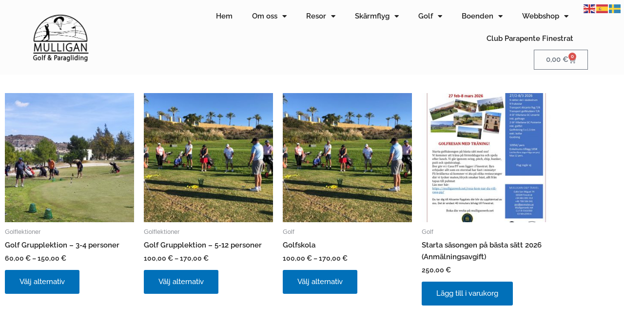

--- FILE ---
content_type: text/html; charset=UTF-8
request_url: https://mulliganweb.net/product-category/golf/golflektioner/grupplektioner/
body_size: 57224
content:
<!DOCTYPE html>
<html lang="sv-SE">
<head>
<meta charset="UTF-8">
<meta name="viewport" content="width=device-width, initial-scale=1">
	<link rel="profile" href="https://gmpg.org/xfn/11"> 
	<title>Grupplektioner &#8211; mulliganweb</title>
<meta name='robots' content='max-image-preview:large' />
<link rel='dns-prefetch' href='//www.googletagmanager.com' />
<link rel="alternate" type="application/rss+xml" title="mulliganweb &raquo; Webbflöde" href="https://mulliganweb.net/feed/" />
<link rel="alternate" type="application/rss+xml" title="mulliganweb &raquo; Kommentarsflöde" href="https://mulliganweb.net/comments/feed/" />
<link rel="alternate" type="application/rss+xml" title="Webbflöde för mulliganweb &raquo; Grupplektioner, Kategori" href="https://mulliganweb.net/product-category/golf/golflektioner/grupplektioner/feed/" />
<style id='wp-img-auto-sizes-contain-inline-css'>
img:is([sizes=auto i],[sizes^="auto," i]){contain-intrinsic-size:3000px 1500px}
/*# sourceURL=wp-img-auto-sizes-contain-inline-css */
</style>
<link rel='stylesheet' id='astra-theme-css-css' href='https://mulliganweb.net/wp-content/themes/astra/assets/css/minified/main.min.css?ver=4.12.1' media='all' />
<style id='astra-theme-css-inline-css'>
:root{--ast-post-nav-space:0;--ast-container-default-xlg-padding:3em;--ast-container-default-lg-padding:3em;--ast-container-default-slg-padding:2em;--ast-container-default-md-padding:3em;--ast-container-default-sm-padding:3em;--ast-container-default-xs-padding:2.4em;--ast-container-default-xxs-padding:1.8em;--ast-code-block-background:#EEEEEE;--ast-comment-inputs-background:#FAFAFA;--ast-normal-container-width:1200px;--ast-narrow-container-width:750px;--ast-blog-title-font-weight:normal;--ast-blog-meta-weight:inherit;--ast-global-color-primary:var(--ast-global-color-5);--ast-global-color-secondary:var(--ast-global-color-4);--ast-global-color-alternate-background:var(--ast-global-color-7);--ast-global-color-subtle-background:var(--ast-global-color-6);--ast-bg-style-guide:var( --ast-global-color-secondary,--ast-global-color-5 );--ast-shadow-style-guide:0px 0px 4px 0 #00000057;--ast-global-dark-bg-style:#fff;--ast-global-dark-lfs:#fbfbfb;--ast-widget-bg-color:#fafafa;--ast-wc-container-head-bg-color:#fbfbfb;--ast-title-layout-bg:#eeeeee;--ast-search-border-color:#e7e7e7;--ast-lifter-hover-bg:#e6e6e6;--ast-gallery-block-color:#000;--srfm-color-input-label:var(--ast-global-color-2);}html{font-size:93.75%;}a{color:var(--ast-global-color-0);}a:hover,a:focus{color:var(--ast-global-color-1);}body,button,input,select,textarea,.ast-button,.ast-custom-button{font-family:-apple-system,BlinkMacSystemFont,Segoe UI,Roboto,Oxygen-Sans,Ubuntu,Cantarell,Helvetica Neue,sans-serif;font-weight:inherit;font-size:15px;font-size:1rem;line-height:var(--ast-body-line-height,1.65em);}blockquote{color:var(--ast-global-color-3);}h1,h2,h3,h4,h5,h6,.entry-content :where(h1,h2,h3,h4,h5,h6),.site-title,.site-title a{font-weight:600;}.ast-site-identity .site-title a{color:var(--ast-global-color-2);}.site-title{font-size:35px;font-size:2.3333333333333rem;display:block;}.site-header .site-description{font-size:15px;font-size:1rem;display:none;}.entry-title{font-size:26px;font-size:1.7333333333333rem;}.archive .ast-article-post .ast-article-inner,.blog .ast-article-post .ast-article-inner,.archive .ast-article-post .ast-article-inner:hover,.blog .ast-article-post .ast-article-inner:hover{overflow:hidden;}h1,.entry-content :where(h1){font-size:40px;font-size:2.6666666666667rem;font-weight:600;line-height:1.4em;}h2,.entry-content :where(h2){font-size:32px;font-size:2.1333333333333rem;font-weight:600;line-height:1.3em;}h3,.entry-content :where(h3){font-size:26px;font-size:1.7333333333333rem;font-weight:600;line-height:1.3em;}h4,.entry-content :where(h4){font-size:24px;font-size:1.6rem;line-height:1.2em;font-weight:600;}h5,.entry-content :where(h5){font-size:20px;font-size:1.3333333333333rem;line-height:1.2em;font-weight:600;}h6,.entry-content :where(h6){font-size:16px;font-size:1.0666666666667rem;line-height:1.25em;font-weight:600;}::selection{background-color:var(--ast-global-color-0);color:#ffffff;}body,h1,h2,h3,h4,h5,h6,.entry-title a,.entry-content :where(h1,h2,h3,h4,h5,h6){color:var(--ast-global-color-3);}.tagcloud a:hover,.tagcloud a:focus,.tagcloud a.current-item{color:#ffffff;border-color:var(--ast-global-color-0);background-color:var(--ast-global-color-0);}input:focus,input[type="text"]:focus,input[type="email"]:focus,input[type="url"]:focus,input[type="password"]:focus,input[type="reset"]:focus,input[type="search"]:focus,textarea:focus{border-color:var(--ast-global-color-0);}input[type="radio"]:checked,input[type=reset],input[type="checkbox"]:checked,input[type="checkbox"]:hover:checked,input[type="checkbox"]:focus:checked,input[type=range]::-webkit-slider-thumb{border-color:var(--ast-global-color-0);background-color:var(--ast-global-color-0);box-shadow:none;}.site-footer a:hover + .post-count,.site-footer a:focus + .post-count{background:var(--ast-global-color-0);border-color:var(--ast-global-color-0);}.single .nav-links .nav-previous,.single .nav-links .nav-next{color:var(--ast-global-color-0);}.entry-meta,.entry-meta *{line-height:1.45;color:var(--ast-global-color-0);}.entry-meta a:not(.ast-button):hover,.entry-meta a:not(.ast-button):hover *,.entry-meta a:not(.ast-button):focus,.entry-meta a:not(.ast-button):focus *,.page-links > .page-link,.page-links .page-link:hover,.post-navigation a:hover{color:var(--ast-global-color-1);}#cat option,.secondary .calendar_wrap thead a,.secondary .calendar_wrap thead a:visited{color:var(--ast-global-color-0);}.secondary .calendar_wrap #today,.ast-progress-val span{background:var(--ast-global-color-0);}.secondary a:hover + .post-count,.secondary a:focus + .post-count{background:var(--ast-global-color-0);border-color:var(--ast-global-color-0);}.calendar_wrap #today > a{color:#ffffff;}.page-links .page-link,.single .post-navigation a{color:var(--ast-global-color-0);}.ast-search-menu-icon .search-form button.search-submit{padding:0 4px;}.ast-search-menu-icon form.search-form{padding-right:0;}.ast-search-menu-icon.slide-search input.search-field{width:0;}.ast-header-search .ast-search-menu-icon.ast-dropdown-active .search-form,.ast-header-search .ast-search-menu-icon.ast-dropdown-active .search-field:focus{transition:all 0.2s;}.search-form input.search-field:focus{outline:none;}.ast-archive-title{color:var(--ast-global-color-2);}.widget-title,.widget .wp-block-heading{font-size:21px;font-size:1.4rem;color:var(--ast-global-color-2);}.ast-single-post .entry-content a,.ast-comment-content a:not(.ast-comment-edit-reply-wrap a),.woocommerce-js .woocommerce-product-details__short-description a{text-decoration:underline;}.ast-single-post .wp-block-button .wp-block-button__link,.ast-single-post .elementor-widget-button .elementor-button,.ast-single-post .entry-content .uagb-tab a,.ast-single-post .entry-content .uagb-ifb-cta a,.ast-single-post .entry-content .wp-block-uagb-buttons a,.ast-single-post .entry-content .uabb-module-content a,.ast-single-post .entry-content .uagb-post-grid a,.ast-single-post .entry-content .uagb-timeline a,.ast-single-post .entry-content .uagb-toc__wrap a,.ast-single-post .entry-content .uagb-taxomony-box a,.ast-single-post .entry-content .woocommerce a,.entry-content .wp-block-latest-posts > li > a,.ast-single-post .entry-content .wp-block-file__button,a.ast-post-filter-single,.ast-single-post .wp-block-buttons .wp-block-button.is-style-outline .wp-block-button__link,.ast-single-post .ast-comment-content .comment-reply-link,.ast-single-post .ast-comment-content .comment-edit-link,.entry-content [CLASS*="wc-block"] .wc-block-components-button,.entry-content [CLASS*="wc-block"] .wc-block-components-totals-coupon-link,.entry-content [CLASS*="wc-block"] .wc-block-components-product-name{text-decoration:none;}.ast-search-menu-icon.slide-search a:focus-visible:focus-visible,.astra-search-icon:focus-visible,#close:focus-visible,a:focus-visible,.ast-menu-toggle:focus-visible,.site .skip-link:focus-visible,.wp-block-loginout input:focus-visible,.wp-block-search.wp-block-search__button-inside .wp-block-search__inside-wrapper,.ast-header-navigation-arrow:focus-visible,.woocommerce .wc-proceed-to-checkout > .checkout-button:focus-visible,.woocommerce .woocommerce-MyAccount-navigation ul li a:focus-visible,.ast-orders-table__row .ast-orders-table__cell:focus-visible,.woocommerce .woocommerce-order-details .order-again > .button:focus-visible,.woocommerce .woocommerce-message a.button.wc-forward:focus-visible,.woocommerce #minus_qty:focus-visible,.woocommerce #plus_qty:focus-visible,a#ast-apply-coupon:focus-visible,.woocommerce .woocommerce-info a:focus-visible,.woocommerce .astra-shop-summary-wrap a:focus-visible,.woocommerce a.wc-forward:focus-visible,#ast-apply-coupon:focus-visible,.woocommerce-js .woocommerce-mini-cart-item a.remove:focus-visible,#close:focus-visible,.button.search-submit:focus-visible,#search_submit:focus,.normal-search:focus-visible,.ast-header-account-wrap:focus-visible,.woocommerce .ast-on-card-button.ast-quick-view-trigger:focus,.astra-cart-drawer-close:focus,.ast-single-variation:focus,.ast-woocommerce-product-gallery__image:focus,.ast-button:focus,.woocommerce-product-gallery--with-images [data-controls="prev"]:focus-visible,.woocommerce-product-gallery--with-images [data-controls="next"]:focus-visible,.ast-builder-button-wrap:has(.ast-custom-button-link:focus),.ast-builder-button-wrap .ast-custom-button-link:focus{outline-style:dotted;outline-color:inherit;outline-width:thin;}input:focus,input[type="text"]:focus,input[type="email"]:focus,input[type="url"]:focus,input[type="password"]:focus,input[type="reset"]:focus,input[type="search"]:focus,input[type="number"]:focus,textarea:focus,.wp-block-search__input:focus,[data-section="section-header-mobile-trigger"] .ast-button-wrap .ast-mobile-menu-trigger-minimal:focus,.ast-mobile-popup-drawer.active .menu-toggle-close:focus,.woocommerce-ordering select.orderby:focus,#ast-scroll-top:focus,#coupon_code:focus,.woocommerce-page #comment:focus,.woocommerce #reviews #respond input#submit:focus,.woocommerce a.add_to_cart_button:focus,.woocommerce .button.single_add_to_cart_button:focus,.woocommerce .woocommerce-cart-form button:focus,.woocommerce .woocommerce-cart-form__cart-item .quantity .qty:focus,.woocommerce .woocommerce-billing-fields .woocommerce-billing-fields__field-wrapper .woocommerce-input-wrapper > .input-text:focus,.woocommerce #order_comments:focus,.woocommerce #place_order:focus,.woocommerce .woocommerce-address-fields .woocommerce-address-fields__field-wrapper .woocommerce-input-wrapper > .input-text:focus,.woocommerce .woocommerce-MyAccount-content form button:focus,.woocommerce .woocommerce-MyAccount-content .woocommerce-EditAccountForm .woocommerce-form-row .woocommerce-Input.input-text:focus,.woocommerce .ast-woocommerce-container .woocommerce-pagination ul.page-numbers li a:focus,body #content .woocommerce form .form-row .select2-container--default .select2-selection--single:focus,#ast-coupon-code:focus,.woocommerce.woocommerce-js .quantity input[type=number]:focus,.woocommerce-js .woocommerce-mini-cart-item .quantity input[type=number]:focus,.woocommerce p#ast-coupon-trigger:focus{border-style:dotted;border-color:inherit;border-width:thin;}input{outline:none;}.woocommerce-js input[type=text]:focus,.woocommerce-js input[type=email]:focus,.woocommerce-js textarea:focus,input[type=number]:focus,.comments-area textarea#comment:focus,.comments-area textarea#comment:active,.comments-area .ast-comment-formwrap input[type="text"]:focus,.comments-area .ast-comment-formwrap input[type="text"]:active{outline-style:unset;outline-color:inherit;outline-width:thin;}.ast-logo-title-inline .site-logo-img{padding-right:1em;}.site-logo-img img{ transition:all 0.2s linear;}body .ast-oembed-container *{position:absolute;top:0;width:100%;height:100%;left:0;}body .wp-block-embed-pocket-casts .ast-oembed-container *{position:unset;}.ast-single-post-featured-section + article {margin-top: 2em;}.site-content .ast-single-post-featured-section img {width: 100%;overflow: hidden;object-fit: cover;}.site > .ast-single-related-posts-container {margin-top: 0;}@media (min-width: 922px) {.ast-desktop .ast-container--narrow {max-width: var(--ast-narrow-container-width);margin: 0 auto;}}.ast-page-builder-template .hentry {margin: 0;}.ast-page-builder-template .site-content > .ast-container {max-width: 100%;padding: 0;}.ast-page-builder-template .site .site-content #primary {padding: 0;margin: 0;}.ast-page-builder-template .no-results {text-align: center;margin: 4em auto;}.ast-page-builder-template .ast-pagination {padding: 2em;}.ast-page-builder-template .entry-header.ast-no-title.ast-no-thumbnail {margin-top: 0;}.ast-page-builder-template .entry-header.ast-header-without-markup {margin-top: 0;margin-bottom: 0;}.ast-page-builder-template .entry-header.ast-no-title.ast-no-meta {margin-bottom: 0;}.ast-page-builder-template.single .post-navigation {padding-bottom: 2em;}.ast-page-builder-template.single-post .site-content > .ast-container {max-width: 100%;}.ast-page-builder-template .entry-header {margin-top: 2em;margin-left: auto;margin-right: auto;}.ast-single-post.ast-page-builder-template .site-main > article,.woocommerce.ast-page-builder-template .site-main {padding-top: 2em;padding-left: 20px;padding-right: 20px;}.ast-page-builder-template .ast-archive-description {margin: 2em auto 0;padding-left: 20px;padding-right: 20px;}.ast-page-builder-template .ast-row {margin-left: 0;margin-right: 0;}.single.ast-page-builder-template .entry-header + .entry-content,.single.ast-page-builder-template .ast-single-entry-banner + .site-content article .entry-content {margin-bottom: 2em;}@media(min-width: 921px) {.ast-page-builder-template.archive.ast-right-sidebar .ast-row article,.ast-page-builder-template.archive.ast-left-sidebar .ast-row article {padding-left: 0;padding-right: 0;}}@media (max-width:921.9px){#ast-desktop-header{display:none;}}@media (min-width:922px){#ast-mobile-header{display:none;}}.wp-block-buttons.aligncenter{justify-content:center;}.wp-block-button.is-style-outline .wp-block-button__link{border-color:var(--ast-global-color-0);}div.wp-block-button.is-style-outline > .wp-block-button__link:not(.has-text-color),div.wp-block-button.wp-block-button__link.is-style-outline:not(.has-text-color){color:var(--ast-global-color-0);}.wp-block-button.is-style-outline .wp-block-button__link:hover,.wp-block-buttons .wp-block-button.is-style-outline .wp-block-button__link:focus,.wp-block-buttons .wp-block-button.is-style-outline > .wp-block-button__link:not(.has-text-color):hover,.wp-block-buttons .wp-block-button.wp-block-button__link.is-style-outline:not(.has-text-color):hover{color:#ffffff;background-color:var(--ast-global-color-1);border-color:var(--ast-global-color-1);}.post-page-numbers.current .page-link,.ast-pagination .page-numbers.current{color:#ffffff;border-color:var(--ast-global-color-0);background-color:var(--ast-global-color-0);}.wp-block-button.is-style-outline .wp-block-button__link.wp-element-button,.ast-outline-button{border-color:var(--ast-global-color-0);font-family:inherit;font-weight:inherit;line-height:1em;}.wp-block-buttons .wp-block-button.is-style-outline > .wp-block-button__link:not(.has-text-color),.wp-block-buttons .wp-block-button.wp-block-button__link.is-style-outline:not(.has-text-color),.ast-outline-button{color:var(--ast-global-color-0);}.wp-block-button.is-style-outline .wp-block-button__link:hover,.wp-block-buttons .wp-block-button.is-style-outline .wp-block-button__link:focus,.wp-block-buttons .wp-block-button.is-style-outline > .wp-block-button__link:not(.has-text-color):hover,.wp-block-buttons .wp-block-button.wp-block-button__link.is-style-outline:not(.has-text-color):hover,.ast-outline-button:hover,.ast-outline-button:focus,.wp-block-uagb-buttons-child .uagb-buttons-repeater.ast-outline-button:hover,.wp-block-uagb-buttons-child .uagb-buttons-repeater.ast-outline-button:focus{color:#ffffff;background-color:var(--ast-global-color-1);border-color:var(--ast-global-color-1);}.wp-block-button .wp-block-button__link.wp-element-button.is-style-outline:not(.has-background),.wp-block-button.is-style-outline>.wp-block-button__link.wp-element-button:not(.has-background),.ast-outline-button{background-color:transparent;}.entry-content[data-ast-blocks-layout] > figure{margin-bottom:1em;}h1.widget-title{font-weight:600;}h2.widget-title{font-weight:600;}h3.widget-title{font-weight:600;}.elementor-widget-container .elementor-loop-container .e-loop-item[data-elementor-type="loop-item"]{width:100%;}.review-rating{display:flex;align-items:center;order:2;}#page{display:flex;flex-direction:column;min-height:100vh;}.ast-404-layout-1 h1.page-title{color:var(--ast-global-color-2);}.single .post-navigation a{line-height:1em;height:inherit;}.error-404 .page-sub-title{font-size:1.5rem;font-weight:inherit;}.search .site-content .content-area .search-form{margin-bottom:0;}#page .site-content{flex-grow:1;}.widget{margin-bottom:1.25em;}#secondary li{line-height:1.5em;}#secondary .wp-block-group h2{margin-bottom:0.7em;}#secondary h2{font-size:1.7rem;}.ast-separate-container .ast-article-post,.ast-separate-container .ast-article-single,.ast-separate-container .comment-respond{padding:3em;}.ast-separate-container .ast-article-single .ast-article-single{padding:0;}.ast-article-single .wp-block-post-template-is-layout-grid{padding-left:0;}.ast-separate-container .comments-title,.ast-narrow-container .comments-title{padding:1.5em 2em;}.ast-page-builder-template .comment-form-textarea,.ast-comment-formwrap .ast-grid-common-col{padding:0;}.ast-comment-formwrap{padding:0;display:inline-flex;column-gap:20px;width:100%;margin-left:0;margin-right:0;}.comments-area textarea#comment:focus,.comments-area textarea#comment:active,.comments-area .ast-comment-formwrap input[type="text"]:focus,.comments-area .ast-comment-formwrap input[type="text"]:active {box-shadow:none;outline:none;}.archive.ast-page-builder-template .entry-header{margin-top:2em;}.ast-page-builder-template .ast-comment-formwrap{width:100%;}.entry-title{margin-bottom:0.5em;}.ast-archive-description p{font-size:inherit;font-weight:inherit;line-height:inherit;}.ast-separate-container .ast-comment-list li.depth-1,.hentry{margin-bottom:2em;}@media (min-width:921px){.ast-left-sidebar.ast-page-builder-template #secondary,.archive.ast-right-sidebar.ast-page-builder-template .site-main{padding-left:20px;padding-right:20px;}}@media (max-width:544px){.ast-comment-formwrap.ast-row{column-gap:10px;display:inline-block;}#ast-commentform .ast-grid-common-col{position:relative;width:100%;}}@media (min-width:1201px){.ast-separate-container .ast-article-post,.ast-separate-container .ast-article-single,.ast-separate-container .ast-author-box,.ast-separate-container .ast-404-layout-1,.ast-separate-container .no-results{padding:3em;}}@media (max-width:921px){.ast-left-sidebar #content > .ast-container{display:flex;flex-direction:column-reverse;width:100%;}}@media (min-width:922px){.ast-separate-container.ast-right-sidebar #primary,.ast-separate-container.ast-left-sidebar #primary{border:0;}.search-no-results.ast-separate-container #primary{margin-bottom:4em;}}.wp-block-button .wp-block-button__link{color:#ffffff;}.wp-block-button .wp-block-button__link:hover,.wp-block-button .wp-block-button__link:focus{color:#ffffff;background-color:var(--ast-global-color-1);border-color:var(--ast-global-color-1);}.elementor-widget-heading h1.elementor-heading-title{line-height:1.4em;}.elementor-widget-heading h2.elementor-heading-title{line-height:1.3em;}.elementor-widget-heading h3.elementor-heading-title{line-height:1.3em;}.elementor-widget-heading h4.elementor-heading-title{line-height:1.2em;}.elementor-widget-heading h5.elementor-heading-title{line-height:1.2em;}.elementor-widget-heading h6.elementor-heading-title{line-height:1.25em;}.wp-block-button .wp-block-button__link,.wp-block-search .wp-block-search__button,body .wp-block-file .wp-block-file__button{border-color:var(--ast-global-color-0);background-color:var(--ast-global-color-0);color:#ffffff;font-family:inherit;font-weight:inherit;line-height:1em;padding-top:15px;padding-right:30px;padding-bottom:15px;padding-left:30px;}@media (max-width:921px){.wp-block-button .wp-block-button__link,.wp-block-search .wp-block-search__button,body .wp-block-file .wp-block-file__button{padding-top:14px;padding-right:28px;padding-bottom:14px;padding-left:28px;}}@media (max-width:544px){.wp-block-button .wp-block-button__link,.wp-block-search .wp-block-search__button,body .wp-block-file .wp-block-file__button{padding-top:12px;padding-right:24px;padding-bottom:12px;padding-left:24px;}}.menu-toggle,button,.ast-button,.ast-custom-button,.button,input#submit,input[type="button"],input[type="submit"],input[type="reset"],form[CLASS*="wp-block-search__"].wp-block-search .wp-block-search__inside-wrapper .wp-block-search__button,body .wp-block-file .wp-block-file__button,.search .search-submit{border-style:solid;border-top-width:0;border-right-width:0;border-left-width:0;border-bottom-width:0;color:#ffffff;border-color:var(--ast-global-color-0);background-color:var(--ast-global-color-0);padding-top:15px;padding-right:30px;padding-bottom:15px;padding-left:30px;font-family:inherit;font-weight:inherit;line-height:1em;}button:focus,.menu-toggle:hover,button:hover,.ast-button:hover,.ast-custom-button:hover .button:hover,.ast-custom-button:hover ,input[type=reset]:hover,input[type=reset]:focus,input#submit:hover,input#submit:focus,input[type="button"]:hover,input[type="button"]:focus,input[type="submit"]:hover,input[type="submit"]:focus,form[CLASS*="wp-block-search__"].wp-block-search .wp-block-search__inside-wrapper .wp-block-search__button:hover,form[CLASS*="wp-block-search__"].wp-block-search .wp-block-search__inside-wrapper .wp-block-search__button:focus,body .wp-block-file .wp-block-file__button:hover,body .wp-block-file .wp-block-file__button:focus{color:#ffffff;background-color:var(--ast-global-color-1);border-color:var(--ast-global-color-1);}form[CLASS*="wp-block-search__"].wp-block-search .wp-block-search__inside-wrapper .wp-block-search__button.has-icon{padding-top:calc(15px - 3px);padding-right:calc(30px - 3px);padding-bottom:calc(15px - 3px);padding-left:calc(30px - 3px);}@media (max-width:921px){.menu-toggle,button,.ast-button,.ast-custom-button,.button,input#submit,input[type="button"],input[type="submit"],input[type="reset"],form[CLASS*="wp-block-search__"].wp-block-search .wp-block-search__inside-wrapper .wp-block-search__button,body .wp-block-file .wp-block-file__button,.search .search-submit{padding-top:14px;padding-right:28px;padding-bottom:14px;padding-left:28px;}}@media (max-width:544px){.menu-toggle,button,.ast-button,.ast-custom-button,.button,input#submit,input[type="button"],input[type="submit"],input[type="reset"],form[CLASS*="wp-block-search__"].wp-block-search .wp-block-search__inside-wrapper .wp-block-search__button,body .wp-block-file .wp-block-file__button,.search .search-submit{padding-top:12px;padding-right:24px;padding-bottom:12px;padding-left:24px;}}@media (max-width:921px){.ast-mobile-header-stack .main-header-bar .ast-search-menu-icon{display:inline-block;}.ast-header-break-point.ast-header-custom-item-outside .ast-mobile-header-stack .main-header-bar .ast-search-icon{margin:0;}.ast-comment-avatar-wrap img{max-width:2.5em;}.ast-comment-meta{padding:0 1.8888em 1.3333em;}.ast-separate-container .ast-comment-list li.depth-1{padding:1.5em 2.14em;}.ast-separate-container .comment-respond{padding:2em 2.14em;}}@media (min-width:544px){.ast-container{max-width:100%;}}@media (max-width:544px){.ast-separate-container .ast-article-post,.ast-separate-container .ast-article-single,.ast-separate-container .comments-title,.ast-separate-container .ast-archive-description{padding:1.5em 1em;}.ast-separate-container #content .ast-container{padding-left:0.54em;padding-right:0.54em;}.ast-separate-container .ast-comment-list .bypostauthor{padding:.5em;}.ast-search-menu-icon.ast-dropdown-active .search-field{width:170px;}} #ast-mobile-header .ast-site-header-cart-li a{pointer-events:none;}.ast-separate-container{background-color:var(--ast-global-color-4);}@media (max-width:921px){.site-title{display:block;}.site-header .site-description{display:none;}h1,.entry-content :where(h1){font-size:30px;}h2,.entry-content :where(h2){font-size:25px;}h3,.entry-content :where(h3){font-size:20px;}}@media (max-width:544px){.site-title{display:block;}.site-header .site-description{display:none;}h1,.entry-content :where(h1){font-size:30px;}h2,.entry-content :where(h2){font-size:25px;}h3,.entry-content :where(h3){font-size:20px;}}@media (max-width:921px){html{font-size:85.5%;}}@media (max-width:544px){html{font-size:85.5%;}}@media (min-width:922px){.ast-container{max-width:1240px;}}@media (min-width:922px){.site-content .ast-container{display:flex;}}@media (max-width:921px){.site-content .ast-container{flex-direction:column;}}.ast-blog-layout-classic-grid .ast-article-inner{box-shadow:0px 6px 15px -2px rgba(16,24,40,0.05);}.ast-separate-container .ast-blog-layout-classic-grid .ast-article-inner,.ast-plain-container .ast-blog-layout-classic-grid .ast-article-inner{height:100%;}.ast-blog-layout-6-grid .ast-blog-featured-section:before { content: ""; }.cat-links.badge a,.tags-links.badge a {padding: 4px 8px;border-radius: 3px;font-weight: 400;}.cat-links.underline a,.tags-links.underline a{text-decoration: underline;}@media (min-width:922px){.main-header-menu .sub-menu .menu-item.ast-left-align-sub-menu:hover > .sub-menu,.main-header-menu .sub-menu .menu-item.ast-left-align-sub-menu.focus > .sub-menu{margin-left:-0px;}}.site .comments-area{padding-bottom:3em;}.wp-block-file {display: flex;align-items: center;flex-wrap: wrap;justify-content: space-between;}.wp-block-pullquote {border: none;}.wp-block-pullquote blockquote::before {content: "\201D";font-family: "Helvetica",sans-serif;display: flex;transform: rotate( 180deg );font-size: 6rem;font-style: normal;line-height: 1;font-weight: bold;align-items: center;justify-content: center;}.has-text-align-right > blockquote::before {justify-content: flex-start;}.has-text-align-left > blockquote::before {justify-content: flex-end;}figure.wp-block-pullquote.is-style-solid-color blockquote {max-width: 100%;text-align: inherit;}:root {--wp--custom--ast-default-block-top-padding: 3em;--wp--custom--ast-default-block-right-padding: 3em;--wp--custom--ast-default-block-bottom-padding: 3em;--wp--custom--ast-default-block-left-padding: 3em;--wp--custom--ast-container-width: 1200px;--wp--custom--ast-content-width-size: 1200px;--wp--custom--ast-wide-width-size: calc(1200px + var(--wp--custom--ast-default-block-left-padding) + var(--wp--custom--ast-default-block-right-padding));}.ast-narrow-container {--wp--custom--ast-content-width-size: 750px;--wp--custom--ast-wide-width-size: 750px;}@media(max-width: 921px) {:root {--wp--custom--ast-default-block-top-padding: 3em;--wp--custom--ast-default-block-right-padding: 2em;--wp--custom--ast-default-block-bottom-padding: 3em;--wp--custom--ast-default-block-left-padding: 2em;}}@media(max-width: 544px) {:root {--wp--custom--ast-default-block-top-padding: 3em;--wp--custom--ast-default-block-right-padding: 1.5em;--wp--custom--ast-default-block-bottom-padding: 3em;--wp--custom--ast-default-block-left-padding: 1.5em;}}.entry-content > .wp-block-group,.entry-content > .wp-block-cover,.entry-content > .wp-block-columns {padding-top: var(--wp--custom--ast-default-block-top-padding);padding-right: var(--wp--custom--ast-default-block-right-padding);padding-bottom: var(--wp--custom--ast-default-block-bottom-padding);padding-left: var(--wp--custom--ast-default-block-left-padding);}.ast-plain-container.ast-no-sidebar .entry-content > .alignfull,.ast-page-builder-template .ast-no-sidebar .entry-content > .alignfull {margin-left: calc( -50vw + 50%);margin-right: calc( -50vw + 50%);max-width: 100vw;width: 100vw;}.ast-plain-container.ast-no-sidebar .entry-content .alignfull .alignfull,.ast-page-builder-template.ast-no-sidebar .entry-content .alignfull .alignfull,.ast-plain-container.ast-no-sidebar .entry-content .alignfull .alignwide,.ast-page-builder-template.ast-no-sidebar .entry-content .alignfull .alignwide,.ast-plain-container.ast-no-sidebar .entry-content .alignwide .alignfull,.ast-page-builder-template.ast-no-sidebar .entry-content .alignwide .alignfull,.ast-plain-container.ast-no-sidebar .entry-content .alignwide .alignwide,.ast-page-builder-template.ast-no-sidebar .entry-content .alignwide .alignwide,.ast-plain-container.ast-no-sidebar .entry-content .wp-block-column .alignfull,.ast-page-builder-template.ast-no-sidebar .entry-content .wp-block-column .alignfull,.ast-plain-container.ast-no-sidebar .entry-content .wp-block-column .alignwide,.ast-page-builder-template.ast-no-sidebar .entry-content .wp-block-column .alignwide {margin-left: auto;margin-right: auto;width: 100%;}[data-ast-blocks-layout] .wp-block-separator:not(.is-style-dots) {height: 0;}[data-ast-blocks-layout] .wp-block-separator {margin: 20px auto;}[data-ast-blocks-layout] .wp-block-separator:not(.is-style-wide):not(.is-style-dots) {max-width: 100px;}[data-ast-blocks-layout] .wp-block-separator.has-background {padding: 0;}.entry-content[data-ast-blocks-layout] > * {max-width: var(--wp--custom--ast-content-width-size);margin-left: auto;margin-right: auto;}.entry-content[data-ast-blocks-layout] > .alignwide {max-width: var(--wp--custom--ast-wide-width-size);}.entry-content[data-ast-blocks-layout] .alignfull {max-width: none;}.entry-content .wp-block-columns {margin-bottom: 0;}blockquote {margin: 1.5em;border-color: rgba(0,0,0,0.05);}.wp-block-quote:not(.has-text-align-right):not(.has-text-align-center) {border-left: 5px solid rgba(0,0,0,0.05);}.has-text-align-right > blockquote,blockquote.has-text-align-right {border-right: 5px solid rgba(0,0,0,0.05);}.has-text-align-left > blockquote,blockquote.has-text-align-left {border-left: 5px solid rgba(0,0,0,0.05);}.wp-block-site-tagline,.wp-block-latest-posts .read-more {margin-top: 15px;}.wp-block-loginout p label {display: block;}.wp-block-loginout p:not(.login-remember):not(.login-submit) input {width: 100%;}.wp-block-loginout input:focus {border-color: transparent;}.wp-block-loginout input:focus {outline: thin dotted;}.entry-content .wp-block-media-text .wp-block-media-text__content {padding: 0 0 0 8%;}.entry-content .wp-block-media-text.has-media-on-the-right .wp-block-media-text__content {padding: 0 8% 0 0;}.entry-content .wp-block-media-text.has-background .wp-block-media-text__content {padding: 8%;}.entry-content .wp-block-cover:not([class*="background-color"]):not(.has-text-color.has-link-color) .wp-block-cover__inner-container,.entry-content .wp-block-cover:not([class*="background-color"]) .wp-block-cover-image-text,.entry-content .wp-block-cover:not([class*="background-color"]) .wp-block-cover-text,.entry-content .wp-block-cover-image:not([class*="background-color"]) .wp-block-cover__inner-container,.entry-content .wp-block-cover-image:not([class*="background-color"]) .wp-block-cover-image-text,.entry-content .wp-block-cover-image:not([class*="background-color"]) .wp-block-cover-text {color: var(--ast-global-color-primary,var(--ast-global-color-5));}.wp-block-loginout .login-remember input {width: 1.1rem;height: 1.1rem;margin: 0 5px 4px 0;vertical-align: middle;}.wp-block-latest-posts > li > *:first-child,.wp-block-latest-posts:not(.is-grid) > li:first-child {margin-top: 0;}.entry-content > .wp-block-buttons,.entry-content > .wp-block-uagb-buttons {margin-bottom: 1.5em;}.wp-block-search__inside-wrapper .wp-block-search__input {padding: 0 10px;color: var(--ast-global-color-3);background: var(--ast-global-color-primary,var(--ast-global-color-5));border-color: var(--ast-border-color);}.wp-block-latest-posts .read-more {margin-bottom: 1.5em;}.wp-block-search__no-button .wp-block-search__inside-wrapper .wp-block-search__input {padding-top: 5px;padding-bottom: 5px;}.wp-block-latest-posts .wp-block-latest-posts__post-date,.wp-block-latest-posts .wp-block-latest-posts__post-author {font-size: 1rem;}.wp-block-latest-posts > li > *,.wp-block-latest-posts:not(.is-grid) > li {margin-top: 12px;margin-bottom: 12px;}.ast-page-builder-template .entry-content[data-ast-blocks-layout] > .alignwide:where(:not(.uagb-is-root-container):not(.spectra-is-root-container)) > * {max-width: var(--wp--custom--ast-wide-width-size);}.ast-page-builder-template .entry-content[data-ast-blocks-layout] > .inherit-container-width > *,.ast-page-builder-template .entry-content[data-ast-blocks-layout] > *:not(.wp-block-group):where(:not(.uagb-is-root-container):not(.spectra-is-root-container)) > *,.entry-content[data-ast-blocks-layout] > .wp-block-cover .wp-block-cover__inner-container {max-width: var(--wp--custom--ast-content-width-size) ;margin-left: auto;margin-right: auto;}.ast-page-builder-template .entry-content[data-ast-blocks-layout] > *,.ast-page-builder-template .entry-content[data-ast-blocks-layout] > .alignfull:where(:not(.wp-block-group):not(.uagb-is-root-container):not(.spectra-is-root-container)) > * {max-width: none;}.entry-content[data-ast-blocks-layout] .wp-block-cover:not(.alignleft):not(.alignright) {width: auto;}@media(max-width: 1200px) {.ast-separate-container .entry-content > .alignfull,.ast-separate-container .entry-content[data-ast-blocks-layout] > .alignwide,.ast-plain-container .entry-content[data-ast-blocks-layout] > .alignwide,.ast-plain-container .entry-content .alignfull {margin-left: calc(-1 * min(var(--ast-container-default-xlg-padding),20px)) ;margin-right: calc(-1 * min(var(--ast-container-default-xlg-padding),20px));}}@media(min-width: 1201px) {.ast-separate-container .entry-content > .alignfull {margin-left: calc(-1 * var(--ast-container-default-xlg-padding) );margin-right: calc(-1 * var(--ast-container-default-xlg-padding) );}.ast-separate-container .entry-content[data-ast-blocks-layout] > .alignwide,.ast-plain-container .entry-content[data-ast-blocks-layout] > .alignwide {margin-left: calc(-1 * var(--wp--custom--ast-default-block-left-padding) );margin-right: calc(-1 * var(--wp--custom--ast-default-block-right-padding) );}}@media(min-width: 921px) {.ast-separate-container .entry-content .wp-block-group.alignwide:not(.inherit-container-width) > :where(:not(.alignleft):not(.alignright)),.ast-plain-container .entry-content .wp-block-group.alignwide:not(.inherit-container-width) > :where(:not(.alignleft):not(.alignright)) {max-width: calc( var(--wp--custom--ast-content-width-size) + 80px );}.ast-plain-container.ast-right-sidebar .entry-content[data-ast-blocks-layout] .alignfull,.ast-plain-container.ast-left-sidebar .entry-content[data-ast-blocks-layout] .alignfull {margin-left: -60px;margin-right: -60px;}}@media(min-width: 544px) {.entry-content > .alignleft {margin-right: 20px;}.entry-content > .alignright {margin-left: 20px;}}@media (max-width:544px){.wp-block-columns .wp-block-column:not(:last-child){margin-bottom:20px;}.wp-block-latest-posts{margin:0;}}@media( max-width: 600px ) {.entry-content .wp-block-media-text .wp-block-media-text__content,.entry-content .wp-block-media-text.has-media-on-the-right .wp-block-media-text__content {padding: 8% 0 0;}.entry-content .wp-block-media-text.has-background .wp-block-media-text__content {padding: 8%;}}.ast-narrow-container .site-content .wp-block-uagb-image--align-full .wp-block-uagb-image__figure {max-width: 100%;margin-left: auto;margin-right: auto;}:root .has-ast-global-color-0-color{color:var(--ast-global-color-0);}:root .has-ast-global-color-0-background-color{background-color:var(--ast-global-color-0);}:root .wp-block-button .has-ast-global-color-0-color{color:var(--ast-global-color-0);}:root .wp-block-button .has-ast-global-color-0-background-color{background-color:var(--ast-global-color-0);}:root .has-ast-global-color-1-color{color:var(--ast-global-color-1);}:root .has-ast-global-color-1-background-color{background-color:var(--ast-global-color-1);}:root .wp-block-button .has-ast-global-color-1-color{color:var(--ast-global-color-1);}:root .wp-block-button .has-ast-global-color-1-background-color{background-color:var(--ast-global-color-1);}:root .has-ast-global-color-2-color{color:var(--ast-global-color-2);}:root .has-ast-global-color-2-background-color{background-color:var(--ast-global-color-2);}:root .wp-block-button .has-ast-global-color-2-color{color:var(--ast-global-color-2);}:root .wp-block-button .has-ast-global-color-2-background-color{background-color:var(--ast-global-color-2);}:root .has-ast-global-color-3-color{color:var(--ast-global-color-3);}:root .has-ast-global-color-3-background-color{background-color:var(--ast-global-color-3);}:root .wp-block-button .has-ast-global-color-3-color{color:var(--ast-global-color-3);}:root .wp-block-button .has-ast-global-color-3-background-color{background-color:var(--ast-global-color-3);}:root .has-ast-global-color-4-color{color:var(--ast-global-color-4);}:root .has-ast-global-color-4-background-color{background-color:var(--ast-global-color-4);}:root .wp-block-button .has-ast-global-color-4-color{color:var(--ast-global-color-4);}:root .wp-block-button .has-ast-global-color-4-background-color{background-color:var(--ast-global-color-4);}:root .has-ast-global-color-5-color{color:var(--ast-global-color-5);}:root .has-ast-global-color-5-background-color{background-color:var(--ast-global-color-5);}:root .wp-block-button .has-ast-global-color-5-color{color:var(--ast-global-color-5);}:root .wp-block-button .has-ast-global-color-5-background-color{background-color:var(--ast-global-color-5);}:root .has-ast-global-color-6-color{color:var(--ast-global-color-6);}:root .has-ast-global-color-6-background-color{background-color:var(--ast-global-color-6);}:root .wp-block-button .has-ast-global-color-6-color{color:var(--ast-global-color-6);}:root .wp-block-button .has-ast-global-color-6-background-color{background-color:var(--ast-global-color-6);}:root .has-ast-global-color-7-color{color:var(--ast-global-color-7);}:root .has-ast-global-color-7-background-color{background-color:var(--ast-global-color-7);}:root .wp-block-button .has-ast-global-color-7-color{color:var(--ast-global-color-7);}:root .wp-block-button .has-ast-global-color-7-background-color{background-color:var(--ast-global-color-7);}:root .has-ast-global-color-8-color{color:var(--ast-global-color-8);}:root .has-ast-global-color-8-background-color{background-color:var(--ast-global-color-8);}:root .wp-block-button .has-ast-global-color-8-color{color:var(--ast-global-color-8);}:root .wp-block-button .has-ast-global-color-8-background-color{background-color:var(--ast-global-color-8);}:root{--ast-global-color-0:#0170B9;--ast-global-color-1:#3a3a3a;--ast-global-color-2:#3a3a3a;--ast-global-color-3:#4B4F58;--ast-global-color-4:#F5F5F5;--ast-global-color-5:#FFFFFF;--ast-global-color-6:#E5E5E5;--ast-global-color-7:#424242;--ast-global-color-8:#000000;}:root {--ast-border-color : var(--ast-global-color-6);}.ast-breadcrumbs .trail-browse,.ast-breadcrumbs .trail-items,.ast-breadcrumbs .trail-items li{display:inline-block;margin:0;padding:0;border:none;background:inherit;text-indent:0;text-decoration:none;}.ast-breadcrumbs .trail-browse{font-size:inherit;font-style:inherit;font-weight:inherit;color:inherit;}.ast-breadcrumbs .trail-items{list-style:none;}.trail-items li::after{padding:0 0.3em;content:"\00bb";}.trail-items li:last-of-type::after{display:none;}h1,h2,h3,h4,h5,h6,.entry-content :where(h1,h2,h3,h4,h5,h6){color:var(--ast-global-color-2);}.entry-title a{color:var(--ast-global-color-2);}@media (max-width:921px){.ast-builder-grid-row-container.ast-builder-grid-row-tablet-3-firstrow .ast-builder-grid-row > *:first-child,.ast-builder-grid-row-container.ast-builder-grid-row-tablet-3-lastrow .ast-builder-grid-row > *:last-child{grid-column:1 / -1;}}@media (max-width:544px){.ast-builder-grid-row-container.ast-builder-grid-row-mobile-3-firstrow .ast-builder-grid-row > *:first-child,.ast-builder-grid-row-container.ast-builder-grid-row-mobile-3-lastrow .ast-builder-grid-row > *:last-child{grid-column:1 / -1;}}.ast-builder-layout-element[data-section="title_tagline"]{display:flex;}@media (max-width:921px){.ast-header-break-point .ast-builder-layout-element[data-section="title_tagline"]{display:flex;}}@media (max-width:544px){.ast-header-break-point .ast-builder-layout-element[data-section="title_tagline"]{display:flex;}}.ast-builder-menu-1{font-family:inherit;font-weight:inherit;}.ast-builder-menu-1 .sub-menu,.ast-builder-menu-1 .inline-on-mobile .sub-menu{border-top-width:2px;border-bottom-width:0;border-right-width:0;border-left-width:0;border-color:var(--ast-global-color-0);border-style:solid;}.ast-builder-menu-1 .sub-menu .sub-menu{top:-2px;}.ast-builder-menu-1 .main-header-menu > .menu-item > .sub-menu,.ast-builder-menu-1 .main-header-menu > .menu-item > .astra-full-megamenu-wrapper{margin-top:0;}.ast-desktop .ast-builder-menu-1 .main-header-menu > .menu-item > .sub-menu:before,.ast-desktop .ast-builder-menu-1 .main-header-menu > .menu-item > .astra-full-megamenu-wrapper:before{height:calc( 0px + 2px + 5px );}.ast-desktop .ast-builder-menu-1 .menu-item .sub-menu .menu-link{border-style:none;}@media (max-width:921px){.ast-header-break-point .ast-builder-menu-1 .menu-item.menu-item-has-children > .ast-menu-toggle{top:0;}.ast-builder-menu-1 .inline-on-mobile .menu-item.menu-item-has-children > .ast-menu-toggle{right:-15px;}.ast-builder-menu-1 .menu-item-has-children > .menu-link:after{content:unset;}.ast-builder-menu-1 .main-header-menu > .menu-item > .sub-menu,.ast-builder-menu-1 .main-header-menu > .menu-item > .astra-full-megamenu-wrapper{margin-top:0;}}@media (max-width:544px){.ast-header-break-point .ast-builder-menu-1 .menu-item.menu-item-has-children > .ast-menu-toggle{top:0;}.ast-builder-menu-1 .main-header-menu > .menu-item > .sub-menu,.ast-builder-menu-1 .main-header-menu > .menu-item > .astra-full-megamenu-wrapper{margin-top:0;}}.ast-builder-menu-1{display:flex;}@media (max-width:921px){.ast-header-break-point .ast-builder-menu-1{display:flex;}}@media (max-width:544px){.ast-header-break-point .ast-builder-menu-1{display:flex;}}.site-below-footer-wrap{padding-top:20px;padding-bottom:20px;}.site-below-footer-wrap[data-section="section-below-footer-builder"]{background-color:var( --ast-global-color-primary,--ast-global-color-4 );min-height:80px;border-style:solid;border-width:0px;border-top-width:1px;border-top-color:var(--ast-global-color-subtle-background,--ast-global-color-6);}.site-below-footer-wrap[data-section="section-below-footer-builder"] .ast-builder-grid-row{max-width:1200px;min-height:80px;margin-left:auto;margin-right:auto;}.site-below-footer-wrap[data-section="section-below-footer-builder"] .ast-builder-grid-row,.site-below-footer-wrap[data-section="section-below-footer-builder"] .site-footer-section{align-items:flex-start;}.site-below-footer-wrap[data-section="section-below-footer-builder"].ast-footer-row-inline .site-footer-section{display:flex;margin-bottom:0;}.ast-builder-grid-row-full .ast-builder-grid-row{grid-template-columns:1fr;}@media (max-width:921px){.site-below-footer-wrap[data-section="section-below-footer-builder"].ast-footer-row-tablet-inline .site-footer-section{display:flex;margin-bottom:0;}.site-below-footer-wrap[data-section="section-below-footer-builder"].ast-footer-row-tablet-stack .site-footer-section{display:block;margin-bottom:10px;}.ast-builder-grid-row-container.ast-builder-grid-row-tablet-full .ast-builder-grid-row{grid-template-columns:1fr;}}@media (max-width:544px){.site-below-footer-wrap[data-section="section-below-footer-builder"].ast-footer-row-mobile-inline .site-footer-section{display:flex;margin-bottom:0;}.site-below-footer-wrap[data-section="section-below-footer-builder"].ast-footer-row-mobile-stack .site-footer-section{display:block;margin-bottom:10px;}.ast-builder-grid-row-container.ast-builder-grid-row-mobile-full .ast-builder-grid-row{grid-template-columns:1fr;}}.site-below-footer-wrap[data-section="section-below-footer-builder"]{display:grid;}@media (max-width:921px){.ast-header-break-point .site-below-footer-wrap[data-section="section-below-footer-builder"]{display:grid;}}@media (max-width:544px){.ast-header-break-point .site-below-footer-wrap[data-section="section-below-footer-builder"]{display:grid;}}.ast-footer-copyright{text-align:center;}.ast-footer-copyright.site-footer-focus-item {color:var(--ast-global-color-3);}@media (max-width:921px){.ast-footer-copyright{text-align:center;}}@media (max-width:544px){.ast-footer-copyright{text-align:center;}}.ast-footer-copyright.ast-builder-layout-element{display:flex;}@media (max-width:921px){.ast-header-break-point .ast-footer-copyright.ast-builder-layout-element{display:flex;}}@media (max-width:544px){.ast-header-break-point .ast-footer-copyright.ast-builder-layout-element{display:flex;}}.footer-widget-area.widget-area.site-footer-focus-item{width:auto;}.ast-footer-row-inline .footer-widget-area.widget-area.site-footer-focus-item{width:100%;}.elementor-posts-container [CLASS*="ast-width-"]{width:100%;}.elementor-template-full-width .ast-container{display:block;}.elementor-screen-only,.screen-reader-text,.screen-reader-text span,.ui-helper-hidden-accessible{top:0 !important;}@media (max-width:544px){.elementor-element .elementor-wc-products .woocommerce[class*="columns-"] ul.products li.product{width:auto;margin:0;}.elementor-element .woocommerce .woocommerce-result-count{float:none;}}.ast-header-break-point .main-header-bar{border-bottom-width:1px;}@media (min-width:922px){.main-header-bar{border-bottom-width:1px;}}.main-header-menu .menu-item, #astra-footer-menu .menu-item, .main-header-bar .ast-masthead-custom-menu-items{-js-display:flex;display:flex;-webkit-box-pack:center;-webkit-justify-content:center;-moz-box-pack:center;-ms-flex-pack:center;justify-content:center;-webkit-box-orient:vertical;-webkit-box-direction:normal;-webkit-flex-direction:column;-moz-box-orient:vertical;-moz-box-direction:normal;-ms-flex-direction:column;flex-direction:column;}.main-header-menu > .menu-item > .menu-link, #astra-footer-menu > .menu-item > .menu-link{height:100%;-webkit-box-align:center;-webkit-align-items:center;-moz-box-align:center;-ms-flex-align:center;align-items:center;-js-display:flex;display:flex;}.ast-header-break-point .main-navigation ul .menu-item .menu-link .icon-arrow:first-of-type svg{top:.2em;margin-top:0px;margin-left:0px;width:.65em;transform:translate(0, -2px) rotateZ(270deg);}.ast-mobile-popup-content .ast-submenu-expanded > .ast-menu-toggle{transform:rotateX(180deg);overflow-y:auto;}@media (min-width:922px){.ast-builder-menu .main-navigation > ul > li:last-child a{margin-right:0;}}.ast-separate-container .ast-article-inner{background-color:transparent;background-image:none;}.ast-separate-container .ast-article-post{background-color:var(--ast-global-color-5);}@media (max-width:921px){.ast-separate-container .ast-article-post{background-color:var(--ast-global-color-5);}}@media (max-width:544px){.ast-separate-container .ast-article-post{background-color:var(--ast-global-color-5);}}.ast-separate-container .ast-article-single:not(.ast-related-post), .woocommerce.ast-separate-container .ast-woocommerce-container, .ast-separate-container .error-404, .ast-separate-container .no-results, .single.ast-separate-container .site-main .ast-author-meta, .ast-separate-container .related-posts-title-wrapper, .ast-separate-container .comments-count-wrapper, .ast-box-layout.ast-plain-container .site-content, .ast-padded-layout.ast-plain-container .site-content, .ast-separate-container .ast-archive-description, .ast-separate-container .comments-area .comment-respond, .ast-separate-container .comments-area .ast-comment-list li, .ast-separate-container .comments-area .comments-title{background-color:var(--ast-global-color-5);}@media (max-width:921px){.ast-separate-container .ast-article-single:not(.ast-related-post), .woocommerce.ast-separate-container .ast-woocommerce-container, .ast-separate-container .error-404, .ast-separate-container .no-results, .single.ast-separate-container .site-main .ast-author-meta, .ast-separate-container .related-posts-title-wrapper, .ast-separate-container .comments-count-wrapper, .ast-box-layout.ast-plain-container .site-content, .ast-padded-layout.ast-plain-container .site-content, .ast-separate-container .ast-archive-description{background-color:var(--ast-global-color-5);}}@media (max-width:544px){.ast-separate-container .ast-article-single:not(.ast-related-post), .woocommerce.ast-separate-container .ast-woocommerce-container, .ast-separate-container .error-404, .ast-separate-container .no-results, .single.ast-separate-container .site-main .ast-author-meta, .ast-separate-container .related-posts-title-wrapper, .ast-separate-container .comments-count-wrapper, .ast-box-layout.ast-plain-container .site-content, .ast-padded-layout.ast-plain-container .site-content, .ast-separate-container .ast-archive-description{background-color:var(--ast-global-color-5);}}.ast-separate-container.ast-two-container #secondary .widget{background-color:var(--ast-global-color-5);}@media (max-width:921px){.ast-separate-container.ast-two-container #secondary .widget{background-color:var(--ast-global-color-5);}}@media (max-width:544px){.ast-separate-container.ast-two-container #secondary .widget{background-color:var(--ast-global-color-5);}}.ast-plain-container, .ast-page-builder-template{background-color:var(--ast-global-color-5);}@media (max-width:921px){.ast-plain-container, .ast-page-builder-template{background-color:var(--ast-global-color-5);}}@media (max-width:544px){.ast-plain-container, .ast-page-builder-template{background-color:var(--ast-global-color-5);}}.ast-mobile-header-content > *,.ast-desktop-header-content > * {padding: 10px 0;height: auto;}.ast-mobile-header-content > *:first-child,.ast-desktop-header-content > *:first-child {padding-top: 10px;}.ast-mobile-header-content > .ast-builder-menu,.ast-desktop-header-content > .ast-builder-menu {padding-top: 0;}.ast-mobile-header-content > *:last-child,.ast-desktop-header-content > *:last-child {padding-bottom: 0;}.ast-mobile-header-content .ast-search-menu-icon.ast-inline-search label,.ast-desktop-header-content .ast-search-menu-icon.ast-inline-search label {width: 100%;}.ast-desktop-header-content .main-header-bar-navigation .ast-submenu-expanded > .ast-menu-toggle::before {transform: rotateX(180deg);}#ast-desktop-header .ast-desktop-header-content,.ast-mobile-header-content .ast-search-icon,.ast-desktop-header-content .ast-search-icon,.ast-mobile-header-wrap .ast-mobile-header-content,.ast-main-header-nav-open.ast-popup-nav-open .ast-mobile-header-wrap .ast-mobile-header-content,.ast-main-header-nav-open.ast-popup-nav-open .ast-desktop-header-content {display: none;}.ast-main-header-nav-open.ast-header-break-point #ast-desktop-header .ast-desktop-header-content,.ast-main-header-nav-open.ast-header-break-point .ast-mobile-header-wrap .ast-mobile-header-content {display: block;}.ast-desktop .ast-desktop-header-content .astra-menu-animation-slide-up > .menu-item > .sub-menu,.ast-desktop .ast-desktop-header-content .astra-menu-animation-slide-up > .menu-item .menu-item > .sub-menu,.ast-desktop .ast-desktop-header-content .astra-menu-animation-slide-down > .menu-item > .sub-menu,.ast-desktop .ast-desktop-header-content .astra-menu-animation-slide-down > .menu-item .menu-item > .sub-menu,.ast-desktop .ast-desktop-header-content .astra-menu-animation-fade > .menu-item > .sub-menu,.ast-desktop .ast-desktop-header-content .astra-menu-animation-fade > .menu-item .menu-item > .sub-menu {opacity: 1;visibility: visible;}.ast-hfb-header.ast-default-menu-enable.ast-header-break-point .ast-mobile-header-wrap .ast-mobile-header-content .main-header-bar-navigation {width: unset;margin: unset;}.ast-mobile-header-content.content-align-flex-end .main-header-bar-navigation .menu-item-has-children > .ast-menu-toggle,.ast-desktop-header-content.content-align-flex-end .main-header-bar-navigation .menu-item-has-children > .ast-menu-toggle {left: calc( 20px - 0.907em);right: auto;}.ast-mobile-header-content .ast-search-menu-icon,.ast-mobile-header-content .ast-search-menu-icon.slide-search,.ast-desktop-header-content .ast-search-menu-icon,.ast-desktop-header-content .ast-search-menu-icon.slide-search {width: 100%;position: relative;display: block;right: auto;transform: none;}.ast-mobile-header-content .ast-search-menu-icon.slide-search .search-form,.ast-mobile-header-content .ast-search-menu-icon .search-form,.ast-desktop-header-content .ast-search-menu-icon.slide-search .search-form,.ast-desktop-header-content .ast-search-menu-icon .search-form {right: 0;visibility: visible;opacity: 1;position: relative;top: auto;transform: none;padding: 0;display: block;overflow: hidden;}.ast-mobile-header-content .ast-search-menu-icon.ast-inline-search .search-field,.ast-mobile-header-content .ast-search-menu-icon .search-field,.ast-desktop-header-content .ast-search-menu-icon.ast-inline-search .search-field,.ast-desktop-header-content .ast-search-menu-icon .search-field {width: 100%;padding-right: 5.5em;}.ast-mobile-header-content .ast-search-menu-icon .search-submit,.ast-desktop-header-content .ast-search-menu-icon .search-submit {display: block;position: absolute;height: 100%;top: 0;right: 0;padding: 0 1em;border-radius: 0;}.ast-hfb-header.ast-default-menu-enable.ast-header-break-point .ast-mobile-header-wrap .ast-mobile-header-content .main-header-bar-navigation ul .sub-menu .menu-link {padding-left: 30px;}.ast-hfb-header.ast-default-menu-enable.ast-header-break-point .ast-mobile-header-wrap .ast-mobile-header-content .main-header-bar-navigation .sub-menu .menu-item .menu-item .menu-link {padding-left: 40px;}.ast-mobile-popup-drawer.active .ast-mobile-popup-inner{background-color:#ffffff;;}.ast-mobile-header-wrap .ast-mobile-header-content, .ast-desktop-header-content{background-color:#ffffff;;}.ast-mobile-popup-content > *, .ast-mobile-header-content > *, .ast-desktop-popup-content > *, .ast-desktop-header-content > *{padding-top:0;padding-bottom:0;}.content-align-flex-start .ast-builder-layout-element{justify-content:flex-start;}.content-align-flex-start .main-header-menu{text-align:left;}.ast-mobile-popup-drawer.active .menu-toggle-close{color:#3a3a3a;}.ast-mobile-header-wrap .ast-primary-header-bar,.ast-primary-header-bar .site-primary-header-wrap{min-height:80px;}.ast-desktop .ast-primary-header-bar .main-header-menu > .menu-item{line-height:80px;}.ast-header-break-point #masthead .ast-mobile-header-wrap .ast-primary-header-bar,.ast-header-break-point #masthead .ast-mobile-header-wrap .ast-below-header-bar,.ast-header-break-point #masthead .ast-mobile-header-wrap .ast-above-header-bar{padding-left:20px;padding-right:20px;}.ast-header-break-point .ast-primary-header-bar{border-bottom-width:1px;border-bottom-color:var( --ast-global-color-subtle-background,--ast-global-color-7 );border-bottom-style:solid;}@media (min-width:922px){.ast-primary-header-bar{border-bottom-width:1px;border-bottom-color:var( --ast-global-color-subtle-background,--ast-global-color-7 );border-bottom-style:solid;}}.ast-primary-header-bar{background-color:var( --ast-global-color-primary,--ast-global-color-4 );}.ast-primary-header-bar{display:block;}@media (max-width:921px){.ast-header-break-point .ast-primary-header-bar{display:grid;}}@media (max-width:544px){.ast-header-break-point .ast-primary-header-bar{display:grid;}}[data-section="section-header-mobile-trigger"] .ast-button-wrap .ast-mobile-menu-trigger-minimal{color:var(--ast-global-color-0);border:none;background:transparent;}[data-section="section-header-mobile-trigger"] .ast-button-wrap .mobile-menu-toggle-icon .ast-mobile-svg{width:20px;height:20px;fill:var(--ast-global-color-0);}[data-section="section-header-mobile-trigger"] .ast-button-wrap .mobile-menu-wrap .mobile-menu{color:var(--ast-global-color-0);}.ast-builder-menu-mobile .main-navigation .menu-item.menu-item-has-children > .ast-menu-toggle{top:0;}.ast-builder-menu-mobile .main-navigation .menu-item-has-children > .menu-link:after{content:unset;}.ast-hfb-header .ast-builder-menu-mobile .main-header-menu, .ast-hfb-header .ast-builder-menu-mobile .main-navigation .menu-item .menu-link, .ast-hfb-header .ast-builder-menu-mobile .main-navigation .menu-item .sub-menu .menu-link{border-style:none;}.ast-builder-menu-mobile .main-navigation .menu-item.menu-item-has-children > .ast-menu-toggle{top:0;}@media (max-width:921px){.ast-builder-menu-mobile .main-navigation .menu-item.menu-item-has-children > .ast-menu-toggle{top:0;}.ast-builder-menu-mobile .main-navigation .menu-item-has-children > .menu-link:after{content:unset;}}@media (max-width:544px){.ast-builder-menu-mobile .main-navigation .menu-item.menu-item-has-children > .ast-menu-toggle{top:0;}}.ast-builder-menu-mobile .main-navigation{display:block;}@media (max-width:921px){.ast-header-break-point .ast-builder-menu-mobile .main-navigation{display:block;}}@media (max-width:544px){.ast-header-break-point .ast-builder-menu-mobile .main-navigation{display:block;}}:root{--e-global-color-astglobalcolor0:#0170B9;--e-global-color-astglobalcolor1:#3a3a3a;--e-global-color-astglobalcolor2:#3a3a3a;--e-global-color-astglobalcolor3:#4B4F58;--e-global-color-astglobalcolor4:#F5F5F5;--e-global-color-astglobalcolor5:#FFFFFF;--e-global-color-astglobalcolor6:#E5E5E5;--e-global-color-astglobalcolor7:#424242;--e-global-color-astglobalcolor8:#000000;}
/*# sourceURL=astra-theme-css-inline-css */
</style>
<style id='wp-emoji-styles-inline-css'>

	img.wp-smiley, img.emoji {
		display: inline !important;
		border: none !important;
		box-shadow: none !important;
		height: 1em !important;
		width: 1em !important;
		margin: 0 0.07em !important;
		vertical-align: -0.1em !important;
		background: none !important;
		padding: 0 !important;
	}
/*# sourceURL=wp-emoji-styles-inline-css */
</style>
<link rel='stylesheet' id='wp-block-library-css' href='https://mulliganweb.net/wp-includes/css/dist/block-library/style.min.css?ver=6.9' media='all' />
<link rel='stylesheet' id='mphb-shortcodes-group-availability-calendar-css-css' href='https://mulliganweb.net/wp-content/plugins/motopress-hotel-booking/assets/js/shortcodes/group-availability-calendar/index.css?ver=5.3.3' media='all' />
<style id='motopress-hotel-booking-wrapper-style-inline-css'>
.wp-block-motopress-hotel-booking-wrapper{margin-left:auto;margin-right:auto;padding:20px}@media screen and (min-width:992px){.wp-block-motopress-hotel-booking-wrapper{padding:20px 40px}}

/*# sourceURL=https://mulliganweb.net/wp-content/plugins/mphb-styles/includes/template-editor/build/wrapper/style-index.css */
</style>
<link rel='stylesheet' id='pwgc-wc-blocks-style-css' href='https://mulliganweb.net/wp-content/plugins/pw-woocommerce-gift-cards/assets/css/blocks.css?ver=2.29' media='all' />
<style id='global-styles-inline-css'>
:root{--wp--preset--aspect-ratio--square: 1;--wp--preset--aspect-ratio--4-3: 4/3;--wp--preset--aspect-ratio--3-4: 3/4;--wp--preset--aspect-ratio--3-2: 3/2;--wp--preset--aspect-ratio--2-3: 2/3;--wp--preset--aspect-ratio--16-9: 16/9;--wp--preset--aspect-ratio--9-16: 9/16;--wp--preset--color--black: #000000;--wp--preset--color--cyan-bluish-gray: #abb8c3;--wp--preset--color--white: #ffffff;--wp--preset--color--pale-pink: #f78da7;--wp--preset--color--vivid-red: #cf2e2e;--wp--preset--color--luminous-vivid-orange: #ff6900;--wp--preset--color--luminous-vivid-amber: #fcb900;--wp--preset--color--light-green-cyan: #7bdcb5;--wp--preset--color--vivid-green-cyan: #00d084;--wp--preset--color--pale-cyan-blue: #8ed1fc;--wp--preset--color--vivid-cyan-blue: #0693e3;--wp--preset--color--vivid-purple: #9b51e0;--wp--preset--color--ast-global-color-0: var(--ast-global-color-0);--wp--preset--color--ast-global-color-1: var(--ast-global-color-1);--wp--preset--color--ast-global-color-2: var(--ast-global-color-2);--wp--preset--color--ast-global-color-3: var(--ast-global-color-3);--wp--preset--color--ast-global-color-4: var(--ast-global-color-4);--wp--preset--color--ast-global-color-5: var(--ast-global-color-5);--wp--preset--color--ast-global-color-6: var(--ast-global-color-6);--wp--preset--color--ast-global-color-7: var(--ast-global-color-7);--wp--preset--color--ast-global-color-8: var(--ast-global-color-8);--wp--preset--gradient--vivid-cyan-blue-to-vivid-purple: linear-gradient(135deg,rgb(6,147,227) 0%,rgb(155,81,224) 100%);--wp--preset--gradient--light-green-cyan-to-vivid-green-cyan: linear-gradient(135deg,rgb(122,220,180) 0%,rgb(0,208,130) 100%);--wp--preset--gradient--luminous-vivid-amber-to-luminous-vivid-orange: linear-gradient(135deg,rgb(252,185,0) 0%,rgb(255,105,0) 100%);--wp--preset--gradient--luminous-vivid-orange-to-vivid-red: linear-gradient(135deg,rgb(255,105,0) 0%,rgb(207,46,46) 100%);--wp--preset--gradient--very-light-gray-to-cyan-bluish-gray: linear-gradient(135deg,rgb(238,238,238) 0%,rgb(169,184,195) 100%);--wp--preset--gradient--cool-to-warm-spectrum: linear-gradient(135deg,rgb(74,234,220) 0%,rgb(151,120,209) 20%,rgb(207,42,186) 40%,rgb(238,44,130) 60%,rgb(251,105,98) 80%,rgb(254,248,76) 100%);--wp--preset--gradient--blush-light-purple: linear-gradient(135deg,rgb(255,206,236) 0%,rgb(152,150,240) 100%);--wp--preset--gradient--blush-bordeaux: linear-gradient(135deg,rgb(254,205,165) 0%,rgb(254,45,45) 50%,rgb(107,0,62) 100%);--wp--preset--gradient--luminous-dusk: linear-gradient(135deg,rgb(255,203,112) 0%,rgb(199,81,192) 50%,rgb(65,88,208) 100%);--wp--preset--gradient--pale-ocean: linear-gradient(135deg,rgb(255,245,203) 0%,rgb(182,227,212) 50%,rgb(51,167,181) 100%);--wp--preset--gradient--electric-grass: linear-gradient(135deg,rgb(202,248,128) 0%,rgb(113,206,126) 100%);--wp--preset--gradient--midnight: linear-gradient(135deg,rgb(2,3,129) 0%,rgb(40,116,252) 100%);--wp--preset--font-size--small: 13px;--wp--preset--font-size--medium: 20px;--wp--preset--font-size--large: 36px;--wp--preset--font-size--x-large: 42px;--wp--preset--spacing--20: 0.44rem;--wp--preset--spacing--30: 0.67rem;--wp--preset--spacing--40: 1rem;--wp--preset--spacing--50: 1.5rem;--wp--preset--spacing--60: 2.25rem;--wp--preset--spacing--70: 3.38rem;--wp--preset--spacing--80: 5.06rem;--wp--preset--shadow--natural: 6px 6px 9px rgba(0, 0, 0, 0.2);--wp--preset--shadow--deep: 12px 12px 50px rgba(0, 0, 0, 0.4);--wp--preset--shadow--sharp: 6px 6px 0px rgba(0, 0, 0, 0.2);--wp--preset--shadow--outlined: 6px 6px 0px -3px rgb(255, 255, 255), 6px 6px rgb(0, 0, 0);--wp--preset--shadow--crisp: 6px 6px 0px rgb(0, 0, 0);}:root { --wp--style--global--content-size: var(--wp--custom--ast-content-width-size);--wp--style--global--wide-size: var(--wp--custom--ast-wide-width-size); }:where(body) { margin: 0; }.wp-site-blocks > .alignleft { float: left; margin-right: 2em; }.wp-site-blocks > .alignright { float: right; margin-left: 2em; }.wp-site-blocks > .aligncenter { justify-content: center; margin-left: auto; margin-right: auto; }:where(.wp-site-blocks) > * { margin-block-start: 24px; margin-block-end: 0; }:where(.wp-site-blocks) > :first-child { margin-block-start: 0; }:where(.wp-site-blocks) > :last-child { margin-block-end: 0; }:root { --wp--style--block-gap: 24px; }:root :where(.is-layout-flow) > :first-child{margin-block-start: 0;}:root :where(.is-layout-flow) > :last-child{margin-block-end: 0;}:root :where(.is-layout-flow) > *{margin-block-start: 24px;margin-block-end: 0;}:root :where(.is-layout-constrained) > :first-child{margin-block-start: 0;}:root :where(.is-layout-constrained) > :last-child{margin-block-end: 0;}:root :where(.is-layout-constrained) > *{margin-block-start: 24px;margin-block-end: 0;}:root :where(.is-layout-flex){gap: 24px;}:root :where(.is-layout-grid){gap: 24px;}.is-layout-flow > .alignleft{float: left;margin-inline-start: 0;margin-inline-end: 2em;}.is-layout-flow > .alignright{float: right;margin-inline-start: 2em;margin-inline-end: 0;}.is-layout-flow > .aligncenter{margin-left: auto !important;margin-right: auto !important;}.is-layout-constrained > .alignleft{float: left;margin-inline-start: 0;margin-inline-end: 2em;}.is-layout-constrained > .alignright{float: right;margin-inline-start: 2em;margin-inline-end: 0;}.is-layout-constrained > .aligncenter{margin-left: auto !important;margin-right: auto !important;}.is-layout-constrained > :where(:not(.alignleft):not(.alignright):not(.alignfull)){max-width: var(--wp--style--global--content-size);margin-left: auto !important;margin-right: auto !important;}.is-layout-constrained > .alignwide{max-width: var(--wp--style--global--wide-size);}body .is-layout-flex{display: flex;}.is-layout-flex{flex-wrap: wrap;align-items: center;}.is-layout-flex > :is(*, div){margin: 0;}body .is-layout-grid{display: grid;}.is-layout-grid > :is(*, div){margin: 0;}body{padding-top: 0px;padding-right: 0px;padding-bottom: 0px;padding-left: 0px;}a:where(:not(.wp-element-button)){text-decoration: none;}:root :where(.wp-element-button, .wp-block-button__link){background-color: #32373c;border-width: 0;color: #fff;font-family: inherit;font-size: inherit;font-style: inherit;font-weight: inherit;letter-spacing: inherit;line-height: inherit;padding-top: calc(0.667em + 2px);padding-right: calc(1.333em + 2px);padding-bottom: calc(0.667em + 2px);padding-left: calc(1.333em + 2px);text-decoration: none;text-transform: inherit;}.has-black-color{color: var(--wp--preset--color--black) !important;}.has-cyan-bluish-gray-color{color: var(--wp--preset--color--cyan-bluish-gray) !important;}.has-white-color{color: var(--wp--preset--color--white) !important;}.has-pale-pink-color{color: var(--wp--preset--color--pale-pink) !important;}.has-vivid-red-color{color: var(--wp--preset--color--vivid-red) !important;}.has-luminous-vivid-orange-color{color: var(--wp--preset--color--luminous-vivid-orange) !important;}.has-luminous-vivid-amber-color{color: var(--wp--preset--color--luminous-vivid-amber) !important;}.has-light-green-cyan-color{color: var(--wp--preset--color--light-green-cyan) !important;}.has-vivid-green-cyan-color{color: var(--wp--preset--color--vivid-green-cyan) !important;}.has-pale-cyan-blue-color{color: var(--wp--preset--color--pale-cyan-blue) !important;}.has-vivid-cyan-blue-color{color: var(--wp--preset--color--vivid-cyan-blue) !important;}.has-vivid-purple-color{color: var(--wp--preset--color--vivid-purple) !important;}.has-ast-global-color-0-color{color: var(--wp--preset--color--ast-global-color-0) !important;}.has-ast-global-color-1-color{color: var(--wp--preset--color--ast-global-color-1) !important;}.has-ast-global-color-2-color{color: var(--wp--preset--color--ast-global-color-2) !important;}.has-ast-global-color-3-color{color: var(--wp--preset--color--ast-global-color-3) !important;}.has-ast-global-color-4-color{color: var(--wp--preset--color--ast-global-color-4) !important;}.has-ast-global-color-5-color{color: var(--wp--preset--color--ast-global-color-5) !important;}.has-ast-global-color-6-color{color: var(--wp--preset--color--ast-global-color-6) !important;}.has-ast-global-color-7-color{color: var(--wp--preset--color--ast-global-color-7) !important;}.has-ast-global-color-8-color{color: var(--wp--preset--color--ast-global-color-8) !important;}.has-black-background-color{background-color: var(--wp--preset--color--black) !important;}.has-cyan-bluish-gray-background-color{background-color: var(--wp--preset--color--cyan-bluish-gray) !important;}.has-white-background-color{background-color: var(--wp--preset--color--white) !important;}.has-pale-pink-background-color{background-color: var(--wp--preset--color--pale-pink) !important;}.has-vivid-red-background-color{background-color: var(--wp--preset--color--vivid-red) !important;}.has-luminous-vivid-orange-background-color{background-color: var(--wp--preset--color--luminous-vivid-orange) !important;}.has-luminous-vivid-amber-background-color{background-color: var(--wp--preset--color--luminous-vivid-amber) !important;}.has-light-green-cyan-background-color{background-color: var(--wp--preset--color--light-green-cyan) !important;}.has-vivid-green-cyan-background-color{background-color: var(--wp--preset--color--vivid-green-cyan) !important;}.has-pale-cyan-blue-background-color{background-color: var(--wp--preset--color--pale-cyan-blue) !important;}.has-vivid-cyan-blue-background-color{background-color: var(--wp--preset--color--vivid-cyan-blue) !important;}.has-vivid-purple-background-color{background-color: var(--wp--preset--color--vivid-purple) !important;}.has-ast-global-color-0-background-color{background-color: var(--wp--preset--color--ast-global-color-0) !important;}.has-ast-global-color-1-background-color{background-color: var(--wp--preset--color--ast-global-color-1) !important;}.has-ast-global-color-2-background-color{background-color: var(--wp--preset--color--ast-global-color-2) !important;}.has-ast-global-color-3-background-color{background-color: var(--wp--preset--color--ast-global-color-3) !important;}.has-ast-global-color-4-background-color{background-color: var(--wp--preset--color--ast-global-color-4) !important;}.has-ast-global-color-5-background-color{background-color: var(--wp--preset--color--ast-global-color-5) !important;}.has-ast-global-color-6-background-color{background-color: var(--wp--preset--color--ast-global-color-6) !important;}.has-ast-global-color-7-background-color{background-color: var(--wp--preset--color--ast-global-color-7) !important;}.has-ast-global-color-8-background-color{background-color: var(--wp--preset--color--ast-global-color-8) !important;}.has-black-border-color{border-color: var(--wp--preset--color--black) !important;}.has-cyan-bluish-gray-border-color{border-color: var(--wp--preset--color--cyan-bluish-gray) !important;}.has-white-border-color{border-color: var(--wp--preset--color--white) !important;}.has-pale-pink-border-color{border-color: var(--wp--preset--color--pale-pink) !important;}.has-vivid-red-border-color{border-color: var(--wp--preset--color--vivid-red) !important;}.has-luminous-vivid-orange-border-color{border-color: var(--wp--preset--color--luminous-vivid-orange) !important;}.has-luminous-vivid-amber-border-color{border-color: var(--wp--preset--color--luminous-vivid-amber) !important;}.has-light-green-cyan-border-color{border-color: var(--wp--preset--color--light-green-cyan) !important;}.has-vivid-green-cyan-border-color{border-color: var(--wp--preset--color--vivid-green-cyan) !important;}.has-pale-cyan-blue-border-color{border-color: var(--wp--preset--color--pale-cyan-blue) !important;}.has-vivid-cyan-blue-border-color{border-color: var(--wp--preset--color--vivid-cyan-blue) !important;}.has-vivid-purple-border-color{border-color: var(--wp--preset--color--vivid-purple) !important;}.has-ast-global-color-0-border-color{border-color: var(--wp--preset--color--ast-global-color-0) !important;}.has-ast-global-color-1-border-color{border-color: var(--wp--preset--color--ast-global-color-1) !important;}.has-ast-global-color-2-border-color{border-color: var(--wp--preset--color--ast-global-color-2) !important;}.has-ast-global-color-3-border-color{border-color: var(--wp--preset--color--ast-global-color-3) !important;}.has-ast-global-color-4-border-color{border-color: var(--wp--preset--color--ast-global-color-4) !important;}.has-ast-global-color-5-border-color{border-color: var(--wp--preset--color--ast-global-color-5) !important;}.has-ast-global-color-6-border-color{border-color: var(--wp--preset--color--ast-global-color-6) !important;}.has-ast-global-color-7-border-color{border-color: var(--wp--preset--color--ast-global-color-7) !important;}.has-ast-global-color-8-border-color{border-color: var(--wp--preset--color--ast-global-color-8) !important;}.has-vivid-cyan-blue-to-vivid-purple-gradient-background{background: var(--wp--preset--gradient--vivid-cyan-blue-to-vivid-purple) !important;}.has-light-green-cyan-to-vivid-green-cyan-gradient-background{background: var(--wp--preset--gradient--light-green-cyan-to-vivid-green-cyan) !important;}.has-luminous-vivid-amber-to-luminous-vivid-orange-gradient-background{background: var(--wp--preset--gradient--luminous-vivid-amber-to-luminous-vivid-orange) !important;}.has-luminous-vivid-orange-to-vivid-red-gradient-background{background: var(--wp--preset--gradient--luminous-vivid-orange-to-vivid-red) !important;}.has-very-light-gray-to-cyan-bluish-gray-gradient-background{background: var(--wp--preset--gradient--very-light-gray-to-cyan-bluish-gray) !important;}.has-cool-to-warm-spectrum-gradient-background{background: var(--wp--preset--gradient--cool-to-warm-spectrum) !important;}.has-blush-light-purple-gradient-background{background: var(--wp--preset--gradient--blush-light-purple) !important;}.has-blush-bordeaux-gradient-background{background: var(--wp--preset--gradient--blush-bordeaux) !important;}.has-luminous-dusk-gradient-background{background: var(--wp--preset--gradient--luminous-dusk) !important;}.has-pale-ocean-gradient-background{background: var(--wp--preset--gradient--pale-ocean) !important;}.has-electric-grass-gradient-background{background: var(--wp--preset--gradient--electric-grass) !important;}.has-midnight-gradient-background{background: var(--wp--preset--gradient--midnight) !important;}.has-small-font-size{font-size: var(--wp--preset--font-size--small) !important;}.has-medium-font-size{font-size: var(--wp--preset--font-size--medium) !important;}.has-large-font-size{font-size: var(--wp--preset--font-size--large) !important;}.has-x-large-font-size{font-size: var(--wp--preset--font-size--x-large) !important;}
:root :where(.wp-block-pullquote){font-size: 1.5em;line-height: 1.6;}
/*# sourceURL=global-styles-inline-css */
</style>
<link rel='stylesheet' id='mphb-kbwood-datepick-css-css' href='https://mulliganweb.net/wp-content/plugins/motopress-hotel-booking/vendors/kbwood/datepick/jquery.datepick.css?ver=5.3.3' media='all' />
<link rel='stylesheet' id='mphb-kbwood-datepick-theme-css' href='https://mulliganweb.net/wp-content/plugins/motopress-hotel-booking/assets/css/datepick-themes/mphb-datepicker-light-green.css?ver=5.3.3' media='all' />
<link rel='stylesheet' id='mphb-css' href='https://mulliganweb.net/wp-content/plugins/motopress-hotel-booking/assets/css/mphb.min.css?ver=5.3.3' media='all' />
<link rel='stylesheet' id='mphbs-styles-css' href='https://mulliganweb.net/wp-content/plugins/mphb-styles/assets/css/style.css?ver=1.1.5' media='all' />
<link rel='stylesheet' id='swpm.common-css' href='https://mulliganweb.net/wp-content/plugins/simple-membership/css/swpm.common.css?ver=4.7.0' media='all' />
<link rel='stylesheet' id='woocommerce-layout-css' href='https://mulliganweb.net/wp-content/themes/astra/assets/css/minified/compatibility/woocommerce/woocommerce-layout-grid.min.css?ver=4.12.1' media='all' />
<link rel='stylesheet' id='woocommerce-smallscreen-css' href='https://mulliganweb.net/wp-content/themes/astra/assets/css/minified/compatibility/woocommerce/woocommerce-smallscreen-grid.min.css?ver=4.12.1' media='only screen and (max-width: 921px)' />
<link rel='stylesheet' id='woocommerce-general-css' href='https://mulliganweb.net/wp-content/themes/astra/assets/css/minified/compatibility/woocommerce/woocommerce-grid.min.css?ver=4.12.1' media='all' />
<style id='woocommerce-general-inline-css'>

					.woocommerce .woocommerce-result-count, .woocommerce-page .woocommerce-result-count {
						float: left;
					}

					.woocommerce .woocommerce-ordering {
						float: right;
						margin-bottom: 2.5em;
					}
				
					.woocommerce-js a.button, .woocommerce button.button, .woocommerce input.button, .woocommerce #respond input#submit {
						font-size: 100%;
						line-height: 1;
						text-decoration: none;
						overflow: visible;
						padding: 0.5em 0.75em;
						font-weight: 700;
						border-radius: 3px;
						color: $secondarytext;
						background-color: $secondary;
						border: 0;
					}
					.woocommerce-js a.button:hover, .woocommerce button.button:hover, .woocommerce input.button:hover, .woocommerce #respond input#submit:hover {
						background-color: #dad8da;
						background-image: none;
						color: #515151;
					}
				#customer_details h3:not(.elementor-widget-woocommerce-checkout-page h3){font-size:1.2rem;padding:20px 0 14px;margin:0 0 20px;border-bottom:1px solid var(--ast-border-color);font-weight:700;}form #order_review_heading:not(.elementor-widget-woocommerce-checkout-page #order_review_heading){border-width:2px 2px 0 2px;border-style:solid;font-size:1.2rem;margin:0;padding:1.5em 1.5em 1em;border-color:var(--ast-border-color);font-weight:700;}.woocommerce-Address h3, .cart-collaterals h2{font-size:1.2rem;padding:.7em 1em;}.woocommerce-cart .cart-collaterals .cart_totals>h2{font-weight:700;}form #order_review:not(.elementor-widget-woocommerce-checkout-page #order_review){padding:0 2em;border-width:0 2px 2px;border-style:solid;border-color:var(--ast-border-color);}ul#shipping_method li:not(.elementor-widget-woocommerce-cart #shipping_method li){margin:0;padding:0.25em 0 0.25em 22px;text-indent:-22px;list-style:none outside;}.woocommerce span.onsale, .wc-block-grid__product .wc-block-grid__product-onsale{background-color:var(--ast-global-color-0);color:#ffffff;}.woocommerce-message, .woocommerce-info{border-top-color:var(--ast-global-color-0);}.woocommerce-message::before,.woocommerce-info::before{color:var(--ast-global-color-0);}.woocommerce ul.products li.product .price, .woocommerce div.product p.price, .woocommerce div.product span.price, .widget_layered_nav_filters ul li.chosen a, .woocommerce-page ul.products li.product .ast-woo-product-category, .wc-layered-nav-rating a{color:var(--ast-global-color-3);}.woocommerce nav.woocommerce-pagination ul,.woocommerce nav.woocommerce-pagination ul li{border-color:var(--ast-global-color-0);}.woocommerce nav.woocommerce-pagination ul li a:focus, .woocommerce nav.woocommerce-pagination ul li a:hover, .woocommerce nav.woocommerce-pagination ul li span.current{background:var(--ast-global-color-0);color:#ffffff;}.woocommerce-MyAccount-navigation-link.is-active a{color:var(--ast-global-color-1);}.woocommerce .widget_price_filter .ui-slider .ui-slider-range, .woocommerce .widget_price_filter .ui-slider .ui-slider-handle{background-color:var(--ast-global-color-0);}.woocommerce .star-rating, .woocommerce .comment-form-rating .stars a, .woocommerce .star-rating::before{color:var(--ast-global-color-3);}.woocommerce div.product .woocommerce-tabs ul.tabs li.active:before,  .woocommerce div.ast-product-tabs-layout-vertical .woocommerce-tabs ul.tabs li:hover::before{background:var(--ast-global-color-0);}.woocommerce .woocommerce-cart-form button[name="update_cart"]:disabled{color:#ffffff;}.woocommerce #content table.cart .button[name="apply_coupon"], .woocommerce-page #content table.cart .button[name="apply_coupon"]{padding:10px 40px;}.woocommerce table.cart td.actions .button, .woocommerce #content table.cart td.actions .button, .woocommerce-page table.cart td.actions .button, .woocommerce-page #content table.cart td.actions .button{line-height:1;border-width:1px;border-style:solid;}.woocommerce ul.products li.product .button, .woocommerce-page ul.products li.product .button{line-height:1.3;}.woocommerce-js a.button, .woocommerce button.button, .woocommerce .woocommerce-message a.button, .woocommerce #respond input#submit.alt, .woocommerce-js a.button.alt, .woocommerce button.button.alt, .woocommerce input.button.alt, .woocommerce input.button,.woocommerce input.button:disabled, .woocommerce input.button:disabled[disabled], .woocommerce input.button:disabled:hover, .woocommerce input.button:disabled[disabled]:hover, .woocommerce #respond input#submit, .woocommerce button.button.alt.disabled, .wc-block-grid__products .wc-block-grid__product .wp-block-button__link, .wc-block-grid__product-onsale{color:#ffffff;border-color:var(--ast-global-color-0);background-color:var(--ast-global-color-0);}.woocommerce-js a.button:hover, .woocommerce button.button:hover, .woocommerce .woocommerce-message a.button:hover,.woocommerce #respond input#submit:hover,.woocommerce #respond input#submit.alt:hover, .woocommerce-js a.button.alt:hover, .woocommerce button.button.alt:hover, .woocommerce input.button.alt:hover, .woocommerce input.button:hover, .woocommerce button.button.alt.disabled:hover, .wc-block-grid__products .wc-block-grid__product .wp-block-button__link:hover{color:#ffffff;border-color:var(--ast-global-color-1);background-color:var(--ast-global-color-1);}.woocommerce-js a.button, .woocommerce button.button, .woocommerce .woocommerce-message a.button, .woocommerce #respond input#submit.alt, .woocommerce-js a.button.alt, .woocommerce button.button.alt, .woocommerce input.button.alt, .woocommerce input.button,.woocommerce-cart table.cart td.actions .button, .woocommerce form.checkout_coupon .button, .woocommerce #respond input#submit, .wc-block-grid__products .wc-block-grid__product .wp-block-button__link{padding-top:15px;padding-right:30px;padding-bottom:15px;padding-left:30px;}.woocommerce ul.products li.product a, .woocommerce-js a.button:hover, .woocommerce button.button:hover, .woocommerce input.button:hover, .woocommerce #respond input#submit:hover{text-decoration:none;}.woocommerce[class*="rel-up-columns-"] .site-main div.product .related.products ul.products li.product, .woocommerce-page .site-main ul.products li.product{width:100%;}.woocommerce .up-sells h2, .woocommerce .related.products h2, .woocommerce .woocommerce-tabs h2{font-size:1.5rem;}.woocommerce h2, .woocommerce-account h2{font-size:1.625rem;}.woocommerce ul.product-categories > li ul li{position:relative;}.woocommerce ul.product-categories > li ul li:before{content:"";border-width:1px 1px 0 0;border-style:solid;display:inline-block;width:6px;height:6px;position:absolute;top:50%;margin-top:-2px;-webkit-transform:rotate(45deg);transform:rotate(45deg);}.woocommerce ul.product-categories > li ul li a{margin-left:15px;}.ast-icon-shopping-cart svg{height:.82em;}.ast-icon-shopping-bag svg{height:1em;width:1em;}.ast-icon-shopping-basket svg{height:1.15em;width:1.2em;}.ast-site-header-cart.ast-menu-cart-outline .ast-addon-cart-wrap, .ast-site-header-cart.ast-menu-cart-fill .ast-addon-cart-wrap {line-height:1;}.ast-site-header-cart.ast-menu-cart-fill i.astra-icon{ font-size:1.1em;}li.woocommerce-custom-menu-item .ast-site-header-cart i.astra-icon:after{ padding-left:2px;}.ast-hfb-header .ast-addon-cart-wrap{ padding:0.4em;}.ast-header-break-point.ast-header-custom-item-outside .ast-woo-header-cart-info-wrap{ display:none;}.ast-site-header-cart i.astra-icon:after{ background:var(--ast-global-color-0);}.ast-separate-container .ast-woocommerce-container{padding:3em;}@media (min-width:545px) and (max-width:921px){.woocommerce.tablet-columns-3 ul.products li.product, .woocommerce-page.tablet-columns-3 ul.products:not(.elementor-grid){grid-template-columns:repeat(3, minmax(0, 1fr));}}@media (min-width:922px){.woocommerce form.checkout_coupon{width:50%;}}@media (max-width:921px){.ast-header-break-point.ast-woocommerce-cart-menu .header-main-layout-1.ast-mobile-header-stack.ast-no-menu-items .ast-site-header-cart, .ast-header-break-point.ast-woocommerce-cart-menu .header-main-layout-3.ast-mobile-header-stack.ast-no-menu-items .ast-site-header-cart{padding-right:0;padding-left:0;}.ast-header-break-point.ast-woocommerce-cart-menu .header-main-layout-1.ast-mobile-header-stack .main-header-bar{text-align:center;}.ast-header-break-point.ast-woocommerce-cart-menu .header-main-layout-1.ast-mobile-header-stack .ast-site-header-cart, .ast-header-break-point.ast-woocommerce-cart-menu .header-main-layout-1.ast-mobile-header-stack .ast-mobile-menu-buttons{display:inline-block;}.ast-header-break-point.ast-woocommerce-cart-menu .header-main-layout-2.ast-mobile-header-inline .site-branding{flex:auto;}.ast-header-break-point.ast-woocommerce-cart-menu .header-main-layout-3.ast-mobile-header-stack .site-branding{flex:0 0 100%;}.ast-header-break-point.ast-woocommerce-cart-menu .header-main-layout-3.ast-mobile-header-stack .main-header-container{display:flex;justify-content:center;}.woocommerce-cart .woocommerce-shipping-calculator .button{width:100%;}.woocommerce div.product div.images, .woocommerce div.product div.summary, .woocommerce #content div.product div.images, .woocommerce #content div.product div.summary, .woocommerce-page div.product div.images, .woocommerce-page div.product div.summary, .woocommerce-page #content div.product div.images, .woocommerce-page #content div.product div.summary{float:none;width:100%;}.woocommerce-cart table.cart td.actions .ast-return-to-shop{display:block;text-align:center;margin-top:1em;}.woocommerce-js a.button, .woocommerce button.button, .woocommerce .woocommerce-message a.button, .woocommerce #respond input#submit.alt, .woocommerce-js a.button.alt, .woocommerce button.button.alt, .woocommerce input.button.alt, .woocommerce input.button,.woocommerce-cart table.cart td.actions .button, .woocommerce form.checkout_coupon .button, .woocommerce #respond input#submit, .wc-block-grid__products .wc-block-grid__product .wp-block-button__link{padding-top:14px;padding-right:28px;padding-bottom:14px;padding-left:28px;}.ast-container .woocommerce ul.products:not(.elementor-grid), .woocommerce-page ul.products:not(.elementor-grid), .woocommerce.tablet-columns-3 ul.products:not(.elementor-grid){grid-template-columns:repeat(3, minmax(0, 1fr));}.woocommerce[class*="tablet-columns-"] .site-main div.product .related.products ul.products li.product{width:100%;}}@media (max-width:544px){.ast-separate-container .ast-woocommerce-container{padding:.54em 1em 1.33333em;}.woocommerce-message, .woocommerce-error, .woocommerce-info{display:flex;flex-wrap:wrap;}.woocommerce-message a.button, .woocommerce-error a.button, .woocommerce-info a.button{order:1;margin-top:.5em;}.woocommerce .woocommerce-ordering, .woocommerce-page .woocommerce-ordering{float:none;margin-bottom:2em;}.woocommerce table.cart td.actions .button, .woocommerce #content table.cart td.actions .button, .woocommerce-page table.cart td.actions .button, .woocommerce-page #content table.cart td.actions .button{padding-left:1em;padding-right:1em;}.woocommerce #content table.cart .button, .woocommerce-page #content table.cart .button{width:100%;}.woocommerce #content table.cart td.actions .coupon, .woocommerce-page #content table.cart td.actions .coupon{float:none;}.woocommerce #content table.cart td.actions .coupon .button, .woocommerce-page #content table.cart td.actions .coupon .button{flex:1;}.woocommerce #content div.product .woocommerce-tabs ul.tabs li a, .woocommerce-page #content div.product .woocommerce-tabs ul.tabs li a{display:block;}.woocommerce ul.products a.button, .woocommerce-page ul.products a.button{padding:0.5em 0.75em;}.woocommerce-js a.button, .woocommerce button.button, .woocommerce .woocommerce-message a.button, .woocommerce #respond input#submit.alt, .woocommerce-js a.button.alt, .woocommerce button.button.alt, .woocommerce input.button.alt, .woocommerce input.button,.woocommerce-cart table.cart td.actions .button, .woocommerce form.checkout_coupon .button, .woocommerce #respond input#submit, .wc-block-grid__products .wc-block-grid__product .wp-block-button__link{padding-top:12px;padding-right:24px;padding-bottom:12px;padding-left:24px;}.ast-container .woocommerce ul.products:not(.elementor-grid), .woocommerce-page ul.products:not(.elementor-grid), .woocommerce.mobile-columns-2 ul.products:not(.elementor-grid), .woocommerce-page.mobile-columns-2 ul.products:not(.elementor-grid){grid-template-columns:repeat(2, minmax(0, 1fr));}.woocommerce.mobile-rel-up-columns-2 ul.products::not(.elementor-grid){grid-template-columns:repeat(2, minmax(0, 1fr));}}@media (max-width:544px){.woocommerce ul.products a.button.loading::after, .woocommerce-page ul.products a.button.loading::after{display:inline-block;margin-left:5px;position:initial;}.woocommerce.mobile-columns-1 .site-main ul.products li.product:nth-child(n), .woocommerce-page.mobile-columns-1 .site-main ul.products li.product:nth-child(n){margin-right:0;}.woocommerce #content div.product .woocommerce-tabs ul.tabs li, .woocommerce-page #content div.product .woocommerce-tabs ul.tabs li{display:block;margin-right:0;}}@media (min-width:922px){.woocommerce #content .ast-woocommerce-container div.product div.images, .woocommerce .ast-woocommerce-container div.product div.images, .woocommerce-page #content .ast-woocommerce-container div.product div.images, .woocommerce-page .ast-woocommerce-container div.product div.images{width:50%;}.woocommerce #content .ast-woocommerce-container div.product div.summary, .woocommerce .ast-woocommerce-container div.product div.summary, .woocommerce-page #content .ast-woocommerce-container div.product div.summary, .woocommerce-page .ast-woocommerce-container div.product div.summary{width:46%;}.woocommerce.woocommerce-checkout form #customer_details.col2-set .col-1, .woocommerce.woocommerce-checkout form #customer_details.col2-set .col-2, .woocommerce-page.woocommerce-checkout form #customer_details.col2-set .col-1, .woocommerce-page.woocommerce-checkout form #customer_details.col2-set .col-2{float:none;width:auto;}}.woocommerce-js a.button , .woocommerce button.button.alt ,.woocommerce-page table.cart td.actions .button, .woocommerce-page #content table.cart td.actions .button , .woocommerce-js a.button.alt ,.woocommerce .woocommerce-message a.button , .ast-site-header-cart .widget_shopping_cart .buttons .button.checkout, .woocommerce button.button.alt.disabled , .wc-block-grid__products .wc-block-grid__product .wp-block-button__link {border:solid;border-top-width:0;border-right-width:0;border-left-width:0;border-bottom-width:0;border-color:var(--ast-global-color-0);}.woocommerce-js a.button:hover , .woocommerce button.button.alt:hover , .woocommerce-page table.cart td.actions .button:hover, .woocommerce-page #content table.cart td.actions .button:hover, .woocommerce-js a.button.alt:hover ,.woocommerce .woocommerce-message a.button:hover , .ast-site-header-cart .widget_shopping_cart .buttons .button.checkout:hover , .woocommerce button.button.alt.disabled:hover , .wc-block-grid__products .wc-block-grid__product .wp-block-button__link:hover{border-color:var(--ast-global-color-1);}.widget_product_search button{flex:0 0 auto;padding:10px 20px;}@media (min-width:922px){.woocommerce.woocommerce-checkout form #customer_details.col2-set, .woocommerce-page.woocommerce-checkout form #customer_details.col2-set{width:55%;float:left;margin-right:4.347826087%;}.woocommerce.woocommerce-checkout form #order_review, .woocommerce.woocommerce-checkout form #order_review_heading, .woocommerce-page.woocommerce-checkout form #order_review, .woocommerce-page.woocommerce-checkout form #order_review_heading{width:40%;float:right;margin-right:0;clear:right;}}select, .select2-container .select2-selection--single{background-image:url("data:image/svg+xml,%3Csvg class='ast-arrow-svg' xmlns='http://www.w3.org/2000/svg' xmlns:xlink='http://www.w3.org/1999/xlink' version='1.1' x='0px' y='0px' width='26px' height='16.043px' fill='%234B4F58' viewBox='57 35.171 26 16.043' enable-background='new 57 35.171 26 16.043' xml:space='preserve' %3E%3Cpath d='M57.5,38.193l12.5,12.5l12.5-12.5l-2.5-2.5l-10,10l-10-10L57.5,38.193z'%3E%3C/path%3E%3C/svg%3E");background-size:.8em;background-repeat:no-repeat;background-position-x:calc( 100% - 10px );background-position-y:center;-webkit-appearance:none;-moz-appearance:none;padding-right:2em;}
						.woocommerce ul.products li.product.desktop-align-left, .woocommerce-page ul.products li.product.desktop-align-left {
							text-align: left;
						}
						.woocommerce ul.products li.product.desktop-align-left .star-rating,
						.woocommerce ul.products li.product.desktop-align-left .button,
						.woocommerce-page ul.products li.product.desktop-align-left .star-rating,
						.woocommerce-page ul.products li.product.desktop-align-left .button {
							margin-left: 0;
							margin-right: 0;
						}
					@media(max-width: 921px){
						.woocommerce ul.products li.product.tablet-align-left, .woocommerce-page ul.products li.product.tablet-align-left {
							text-align: left;
						}
						.woocommerce ul.products li.product.tablet-align-left .star-rating,
						.woocommerce ul.products li.product.tablet-align-left .button,
						.woocommerce-page ul.products li.product.tablet-align-left .star-rating,
						.woocommerce-page ul.products li.product.tablet-align-left .button {
							margin-left: 0;
							margin-right: 0;
						}
					}@media(max-width: 544px){
						.woocommerce ul.products li.product.mobile-align-left, .woocommerce-page ul.products li.product.mobile-align-left {
							text-align: left;
						}
						.woocommerce ul.products li.product.mobile-align-left .star-rating,
						.woocommerce ul.products li.product.mobile-align-left .button,
						.woocommerce-page ul.products li.product.mobile-align-left .star-rating,
						.woocommerce-page ul.products li.product.mobile-align-left .button {
							margin-left: 0;
							margin-right: 0;
						}
					}.ast-woo-active-filter-widget .wc-block-active-filters{display:flex;align-items:self-start;justify-content:space-between;}.ast-woo-active-filter-widget .wc-block-active-filters__clear-all{flex:none;margin-top:2px;}.woocommerce.woocommerce-checkout .elementor-widget-woocommerce-checkout-page #customer_details.col2-set, .woocommerce-page.woocommerce-checkout .elementor-widget-woocommerce-checkout-page #customer_details.col2-set{width:100%;}.woocommerce.woocommerce-checkout .elementor-widget-woocommerce-checkout-page #order_review, .woocommerce.woocommerce-checkout .elementor-widget-woocommerce-checkout-page #order_review_heading, .woocommerce-page.woocommerce-checkout .elementor-widget-woocommerce-checkout-page #order_review, .woocommerce-page.woocommerce-checkout .elementor-widget-woocommerce-checkout-page #order_review_heading{width:100%;float:inherit;}.elementor-widget-woocommerce-checkout-page .select2-container .select2-selection--single, .elementor-widget-woocommerce-cart .select2-container .select2-selection--single{padding:0;}.elementor-widget-woocommerce-checkout-page .woocommerce form .woocommerce-additional-fields, .elementor-widget-woocommerce-checkout-page .woocommerce form .shipping_address, .elementor-widget-woocommerce-my-account .woocommerce-MyAccount-navigation-link, .elementor-widget-woocommerce-cart .woocommerce a.remove{border:none;}.elementor-widget-woocommerce-cart .cart-collaterals .cart_totals > h2{background-color:inherit;border-bottom:0px;margin:0px;}.elementor-widget-woocommerce-cart .cart-collaterals .cart_totals{padding:0;border-color:inherit;border-radius:0;margin-bottom:0px;border-width:0px;}.elementor-widget-woocommerce-cart .woocommerce-cart-form .e-apply-coupon{line-height:initial;}.elementor-widget-woocommerce-my-account .woocommerce-MyAccount-content .woocommerce-Address-title h3{margin-bottom:var(--myaccount-section-title-spacing, 0px);}.elementor-widget-woocommerce-my-account .woocommerce-Addresses .woocommerce-Address-title, .elementor-widget-woocommerce-my-account table.shop_table thead, .elementor-widget-woocommerce-my-account .woocommerce-page table.shop_table thead, .elementor-widget-woocommerce-cart table.shop_table thead{background:inherit;}.elementor-widget-woocommerce-cart .e-apply-coupon, .elementor-widget-woocommerce-cart #coupon_code, .elementor-widget-woocommerce-checkout-page .e-apply-coupon, .elementor-widget-woocommerce-checkout-page #coupon_code{height:100%;}.elementor-widget-woocommerce-cart td.product-name dl.variation dt{font-weight:inherit;}.elementor-element.elementor-widget-woocommerce-checkout-page .e-checkout__container #customer_details .col-1{margin-bottom:0;}
/*# sourceURL=woocommerce-general-inline-css */
</style>
<style id='woocommerce-inline-inline-css'>
.woocommerce form .form-row .required { visibility: visible; }
/*# sourceURL=woocommerce-inline-inline-css */
</style>
<link rel='stylesheet' id='elementor-frontend-css' href='https://mulliganweb.net/wp-content/uploads/elementor/css/custom-frontend.min.css?ver=1769440408' media='all' />
<link rel='stylesheet' id='widget-image-css' href='https://mulliganweb.net/wp-content/plugins/elementor/assets/css/widget-image.min.css?ver=3.34.3' media='all' />
<link rel='stylesheet' id='widget-nav-menu-css' href='https://mulliganweb.net/wp-content/uploads/elementor/css/custom-pro-widget-nav-menu.min.css?ver=1769440408' media='all' />
<link rel='stylesheet' id='widget-woocommerce-menu-cart-css' href='https://mulliganweb.net/wp-content/uploads/elementor/css/custom-pro-widget-woocommerce-menu-cart.min.css?ver=1769440408' media='all' />
<link rel='stylesheet' id='e-animation-fadeIn-css' href='https://mulliganweb.net/wp-content/plugins/elementor/assets/lib/animations/styles/fadeIn.min.css?ver=3.34.3' media='all' />
<link rel='stylesheet' id='e-sticky-css' href='https://mulliganweb.net/wp-content/plugins/elementor-pro/assets/css/modules/sticky.min.css?ver=3.34.2' media='all' />
<link rel='stylesheet' id='widget-heading-css' href='https://mulliganweb.net/wp-content/plugins/elementor/assets/css/widget-heading.min.css?ver=3.34.3' media='all' />
<link rel='stylesheet' id='widget-icon-list-css' href='https://mulliganweb.net/wp-content/uploads/elementor/css/custom-widget-icon-list.min.css?ver=1769440408' media='all' />
<link rel='stylesheet' id='widget-social-icons-css' href='https://mulliganweb.net/wp-content/plugins/elementor/assets/css/widget-social-icons.min.css?ver=3.34.3' media='all' />
<link rel='stylesheet' id='e-apple-webkit-css' href='https://mulliganweb.net/wp-content/uploads/elementor/css/custom-apple-webkit.min.css?ver=1769440408' media='all' />
<link rel='stylesheet' id='widget-woocommerce-products-css' href='https://mulliganweb.net/wp-content/plugins/elementor-pro/assets/css/widget-woocommerce-products.min.css?ver=3.34.2' media='all' />
<link rel='stylesheet' id='widget-woocommerce-products-archive-css' href='https://mulliganweb.net/wp-content/uploads/elementor/css/custom-pro-widget-woocommerce-products-archive.min.css?ver=1769440408' media='all' />
<link rel='stylesheet' id='elementor-icons-css' href='https://mulliganweb.net/wp-content/plugins/elementor/assets/lib/eicons/css/elementor-icons.min.css?ver=5.46.0' media='all' />
<link rel='stylesheet' id='elementor-post-19-css' href='https://mulliganweb.net/wp-content/uploads/elementor/css/post-19.css?ver=1769440408' media='all' />
<link rel='stylesheet' id='elementor-post-137-css' href='https://mulliganweb.net/wp-content/uploads/elementor/css/post-137.css?ver=1769440408' media='all' />
<link rel='stylesheet' id='elementor-post-2496-css' href='https://mulliganweb.net/wp-content/uploads/elementor/css/post-2496.css?ver=1769440409' media='all' />
<link rel='stylesheet' id='elementor-post-1381-css' href='https://mulliganweb.net/wp-content/uploads/elementor/css/post-1381.css?ver=1769440995' media='all' />
<link rel='stylesheet' id='tablepress-default-css' href='https://mulliganweb.net/wp-content/plugins/tablepress/css/build/default.css?ver=3.2.6' media='all' />
<link rel='stylesheet' id='ekit-widget-styles-css' href='https://mulliganweb.net/wp-content/plugins/elementskit-lite/widgets/init/assets/css/widget-styles.css?ver=3.7.8' media='all' />
<link rel='stylesheet' id='ekit-responsive-css' href='https://mulliganweb.net/wp-content/plugins/elementskit-lite/widgets/init/assets/css/responsive.css?ver=3.7.8' media='all' />
<link rel='stylesheet' id='ecs-styles-css' href='https://mulliganweb.net/wp-content/plugins/ele-custom-skin/assets/css/ecs-style.css?ver=3.1.9' media='all' />
<link rel='stylesheet' id='elementor-gf-local-raleway-css' href='https://mulliganweb.net/wp-content/uploads/elementor/google-fonts/css/raleway.css?ver=1742224588' media='all' />
<link rel='stylesheet' id='elementor-gf-local-opensans-css' href='https://mulliganweb.net/wp-content/uploads/elementor/google-fonts/css/opensans.css?ver=1742224602' media='all' />
<link rel='stylesheet' id='elementor-icons-shared-0-css' href='https://mulliganweb.net/wp-content/plugins/elementor/assets/lib/font-awesome/css/fontawesome.min.css?ver=5.15.3' media='all' />
<link rel='stylesheet' id='elementor-icons-fa-solid-css' href='https://mulliganweb.net/wp-content/plugins/elementor/assets/lib/font-awesome/css/solid.min.css?ver=5.15.3' media='all' />
<link rel='stylesheet' id='elementor-icons-fa-brands-css' href='https://mulliganweb.net/wp-content/plugins/elementor/assets/lib/font-awesome/css/brands.min.css?ver=5.15.3' media='all' />
<script src="https://mulliganweb.net/wp-content/themes/astra/assets/js/minified/flexibility.min.js?ver=4.12.1" id="astra-flexibility-js"></script>
<script id="astra-flexibility-js-after">
typeof flexibility !== "undefined" && flexibility(document.documentElement);
//# sourceURL=astra-flexibility-js-after
</script>
<script src="https://mulliganweb.net/wp-includes/js/jquery/jquery.min.js?ver=3.7.1" id="jquery-core-js"></script>
<script src="https://mulliganweb.net/wp-includes/js/jquery/jquery-migrate.min.js?ver=3.4.1" id="jquery-migrate-js"></script>
<script src="https://mulliganweb.net/wp-content/plugins/woocommerce/assets/js/jquery-blockui/jquery.blockUI.min.js?ver=2.7.0-wc.10.4.3" id="wc-jquery-blockui-js" defer data-wp-strategy="defer"></script>
<script id="wc-add-to-cart-js-extra">
var wc_add_to_cart_params = {"ajax_url":"/wp-admin/admin-ajax.php","wc_ajax_url":"/?wc-ajax=%%endpoint%%","i18n_view_cart":"Visa varukorg","cart_url":"https://mulliganweb.net/cart/","is_cart":"","cart_redirect_after_add":"no"};
//# sourceURL=wc-add-to-cart-js-extra
</script>
<script src="https://mulliganweb.net/wp-content/plugins/woocommerce/assets/js/frontend/add-to-cart.min.js?ver=10.4.3" id="wc-add-to-cart-js" defer data-wp-strategy="defer"></script>
<script src="https://mulliganweb.net/wp-content/plugins/woocommerce/assets/js/js-cookie/js.cookie.min.js?ver=2.1.4-wc.10.4.3" id="wc-js-cookie-js" defer data-wp-strategy="defer"></script>
<script id="woocommerce-js-extra">
var woocommerce_params = {"ajax_url":"/wp-admin/admin-ajax.php","wc_ajax_url":"/?wc-ajax=%%endpoint%%","i18n_password_show":"Visa l\u00f6senord","i18n_password_hide":"D\u00f6lj l\u00f6senord"};
//# sourceURL=woocommerce-js-extra
</script>
<script src="https://mulliganweb.net/wp-content/plugins/woocommerce/assets/js/frontend/woocommerce.min.js?ver=10.4.3" id="woocommerce-js" defer data-wp-strategy="defer"></script>
<script id="ecs_ajax_load-js-extra">
var ecs_ajax_params = {"ajaxurl":"https://mulliganweb.net/wp-admin/admin-ajax.php","posts":"{\"product_cat\":\"grupplektioner\",\"error\":\"\",\"m\":\"\",\"p\":0,\"post_parent\":\"\",\"subpost\":\"\",\"subpost_id\":\"\",\"attachment\":\"\",\"attachment_id\":0,\"name\":\"\",\"pagename\":\"\",\"page_id\":0,\"second\":\"\",\"minute\":\"\",\"hour\":\"\",\"day\":0,\"monthnum\":0,\"year\":0,\"w\":0,\"category_name\":\"\",\"tag\":\"\",\"cat\":\"\",\"tag_id\":\"\",\"author\":\"\",\"author_name\":\"\",\"feed\":\"\",\"tb\":\"\",\"paged\":0,\"meta_key\":\"\",\"meta_value\":\"\",\"preview\":\"\",\"s\":\"\",\"sentence\":\"\",\"title\":\"\",\"fields\":\"all\",\"menu_order\":\"\",\"embed\":\"\",\"category__in\":[],\"category__not_in\":[],\"category__and\":[],\"post__in\":[],\"post__not_in\":[],\"post_name__in\":[],\"tag__in\":[],\"tag__not_in\":[],\"tag__and\":[],\"tag_slug__in\":[],\"tag_slug__and\":[],\"post_parent__in\":[],\"post_parent__not_in\":[],\"author__in\":[],\"author__not_in\":[],\"search_columns\":[],\"orderby\":\"menu_order title\",\"order\":\"ASC\",\"meta_query\":[],\"tax_query\":{\"relation\":\"AND\",\"0\":{\"taxonomy\":\"product_visibility\",\"field\":\"term_taxonomy_id\",\"terms\":[8],\"operator\":\"NOT IN\"}},\"wc_query\":\"product_query\",\"posts_per_page\":12,\"ignore_sticky_posts\":false,\"suppress_filters\":false,\"cache_results\":true,\"update_post_term_cache\":true,\"update_menu_item_cache\":false,\"lazy_load_term_meta\":true,\"update_post_meta_cache\":true,\"post_type\":\"\",\"nopaging\":false,\"comments_per_page\":\"50\",\"no_found_rows\":false,\"taxonomy\":\"product_cat\",\"term\":\"grupplektioner\"}"};
//# sourceURL=ecs_ajax_load-js-extra
</script>
<script src="https://mulliganweb.net/wp-content/plugins/ele-custom-skin/assets/js/ecs_ajax_pagination.js?ver=3.1.9" id="ecs_ajax_load-js"></script>
<script src="https://mulliganweb.net/wp-content/plugins/ele-custom-skin/assets/js/ecs.js?ver=3.1.9" id="ecs-script-js"></script>
<link rel="https://api.w.org/" href="https://mulliganweb.net/wp-json/" /><link rel="alternate" title="JSON" type="application/json" href="https://mulliganweb.net/wp-json/wp/v2/product_cat/83" /><link rel="EditURI" type="application/rsd+xml" title="RSD" href="https://mulliganweb.net/xmlrpc.php?rsd" />
<meta name="generator" content="WordPress 6.9" />
<meta name="generator" content="WooCommerce 10.4.3" />
<script type="text/javascript">if(!window._buttonizer) { window._buttonizer = {}; };var _buttonizer_page_data = {"language":"sv"};window._buttonizer.data = { ..._buttonizer_page_data, ...window._buttonizer.data };</script><meta name="generator" content="Site Kit by Google 1.170.0" /><script type="text/javascript" src="//mulliganweb.net/?wordfence_syncAttackData=1769475252.6818" async></script>	<noscript><style>.woocommerce-product-gallery{ opacity: 1 !important; }</style></noscript>
	<meta name="generator" content="Elementor 3.34.3; features: additional_custom_breakpoints; settings: css_print_method-external, google_font-enabled, font_display-auto">
<style>
	.gt_switcher_wrapper{
		top: 5px!important;
		right: 5px!important;
	}
</style>
			<style>
				.e-con.e-parent:nth-of-type(n+4):not(.e-lazyloaded):not(.e-no-lazyload),
				.e-con.e-parent:nth-of-type(n+4):not(.e-lazyloaded):not(.e-no-lazyload) * {
					background-image: none !important;
				}
				@media screen and (max-height: 1024px) {
					.e-con.e-parent:nth-of-type(n+3):not(.e-lazyloaded):not(.e-no-lazyload),
					.e-con.e-parent:nth-of-type(n+3):not(.e-lazyloaded):not(.e-no-lazyload) * {
						background-image: none !important;
					}
				}
				@media screen and (max-height: 640px) {
					.e-con.e-parent:nth-of-type(n+2):not(.e-lazyloaded):not(.e-no-lazyload),
					.e-con.e-parent:nth-of-type(n+2):not(.e-lazyloaded):not(.e-no-lazyload) * {
						background-image: none !important;
					}
				}
			</style>
			<style class="wpcode-css-snippet">.mphb-tax-information{
	display: none!important;
}</style><link rel="icon" href="https://mulliganweb.net/wp-content/uploads/2022/08/Logo_JPEG_0.5K-270w-100x100.webp" sizes="32x32" />
<link rel="icon" href="https://mulliganweb.net/wp-content/uploads/2022/08/Logo_JPEG_0.5K-270w.webp" sizes="192x192" />
<link rel="apple-touch-icon" href="https://mulliganweb.net/wp-content/uploads/2022/08/Logo_JPEG_0.5K-270w.webp" />
<meta name="msapplication-TileImage" content="https://mulliganweb.net/wp-content/uploads/2022/08/Logo_JPEG_0.5K-270w.webp" />
</head>

<body  class="archive tax-product_cat term-grupplektioner term-83 wp-custom-logo wp-embed-responsive wp-theme-astra theme-astra woocommerce woocommerce-page woocommerce-no-js ally-default ast-desktop ast-page-builder-template ast-no-sidebar astra-4.12.1 columns-4 tablet-columns-3 mobile-columns-2 ast-woo-shop-archive ast-inherit-site-logo-transparent ast-hfb-header elementor-page-1381 elementor-default elementor-template-full-width elementor-kit-19">

<a
	class="skip-link screen-reader-text"
	href="#content">
		Hoppa till innehåll</a>

<div
class="hfeed site" id="page">
			<header data-elementor-type="header" data-elementor-id="137" class="elementor elementor-137 elementor-location-header" data-elementor-post-type="elementor_library">
					<section class="elementor-section elementor-top-section elementor-element elementor-element-b74ef8d elementor-section-height-min-height elementor-hidden-tablet elementor-hidden-mobile sticky-header elementor-section-boxed elementor-section-height-default elementor-section-items-middle elementor-invisible" data-id="b74ef8d" data-element_type="section" data-settings="{&quot;sticky_effects_offset&quot;:100,&quot;animation&quot;:&quot;fadeIn&quot;,&quot;background_background&quot;:&quot;classic&quot;,&quot;sticky&quot;:&quot;top&quot;,&quot;sticky_on&quot;:[&quot;desktop&quot;,&quot;laptop&quot;,&quot;tablet&quot;,&quot;mobile&quot;],&quot;sticky_offset&quot;:0,&quot;sticky_anchor_link_offset&quot;:0}">
						<div class="elementor-container elementor-column-gap-default">
					<div class="elementor-column elementor-col-50 elementor-top-column elementor-element elementor-element-af8f0f2" data-id="af8f0f2" data-element_type="column">
			<div class="elementor-widget-wrap elementor-element-populated">
						<div class="elementor-element elementor-element-4537e7b elementor-widget elementor-widget-theme-site-logo elementor-widget-image" data-id="4537e7b" data-element_type="widget" data-widget_type="theme-site-logo.default">
				<div class="elementor-widget-container">
											<a href="https://mulliganweb.net">
			<img fetchpriority="high" width="1000" height="933" src="https://mulliganweb.net/wp-content/uploads/2022/08/Logo_Black_Lines_PNG_1K2877.png" class="attachment-full size-full wp-image-1995" alt="" srcset="https://mulliganweb.net/wp-content/uploads/2022/08/Logo_Black_Lines_PNG_1K2877.png 1000w, https://mulliganweb.net/wp-content/uploads/2022/08/Logo_Black_Lines_PNG_1K2877-300x280.png 300w, https://mulliganweb.net/wp-content/uploads/2022/08/Logo_Black_Lines_PNG_1K2877-768x717.png 768w, https://mulliganweb.net/wp-content/uploads/2022/08/Logo_Black_Lines_PNG_1K2877-600x560.png 600w" sizes="(max-width: 1000px) 100vw, 1000px" />				</a>
											</div>
				</div>
					</div>
		</div>
				<div class="elementor-column elementor-col-50 elementor-top-column elementor-element elementor-element-fbe383d" data-id="fbe383d" data-element_type="column">
			<div class="elementor-widget-wrap elementor-element-populated">
						<div class="elementor-element elementor-element-48df7a4 elementor-nav-menu__align-end elementor-widget__width-auto elementor-nav-menu--dropdown-tablet elementor-nav-menu__text-align-aside elementor-nav-menu--toggle elementor-nav-menu--burger elementor-widget elementor-widget-nav-menu" data-id="48df7a4" data-element_type="widget" data-settings="{&quot;layout&quot;:&quot;horizontal&quot;,&quot;submenu_icon&quot;:{&quot;value&quot;:&quot;&lt;i class=\&quot;fas fa-caret-down\&quot; aria-hidden=\&quot;true\&quot;&gt;&lt;\/i&gt;&quot;,&quot;library&quot;:&quot;fa-solid&quot;},&quot;toggle&quot;:&quot;burger&quot;}" data-widget_type="nav-menu.default">
				<div class="elementor-widget-container">
								<nav aria-label="Meny" class="elementor-nav-menu--main elementor-nav-menu__container elementor-nav-menu--layout-horizontal e--pointer-underline e--animation-fade">
				<ul id="menu-1-48df7a4" class="elementor-nav-menu"><li class="menu-item menu-item-type-post_type menu-item-object-page menu-item-home menu-item-3840"><a href="https://mulliganweb.net/" class="elementor-item menu-link">Hem</a></li>
<li class="menu-item menu-item-type-post_type menu-item-object-page menu-item-has-children menu-item-72"><a aria-expanded="false" href="https://mulliganweb.net/om-oss/" class="elementor-item menu-link">Om oss<span role="application" class="dropdown-menu-toggle ast-header-navigation-arrow" tabindex="0" aria-expanded="false" aria-label="Slå på/av meny" aria-haspopup="true"></span></a>
<ul class="sub-menu elementor-nav-menu--dropdown">
	<li class="menu-item menu-item-type-post_type menu-item-object-page menu-item-66"><a href="https://mulliganweb.net/foto/" class="elementor-sub-item menu-link">Galleri</a></li>
	<li class="menu-item menu-item-type-post_type menu-item-object-page menu-item-69"><a href="https://mulliganweb.net/kontakt/" class="elementor-sub-item menu-link">Kontakt</a></li>
</ul>
</li>
<li class="menu-item menu-item-type-post_type menu-item-object-page menu-item-has-children menu-item-458"><a aria-expanded="false" href="https://mulliganweb.net/resor/" class="elementor-item menu-link">Resor<span role="application" class="dropdown-menu-toggle ast-header-navigation-arrow" tabindex="0" aria-expanded="false" aria-label="Slå på/av meny" aria-haspopup="true"></span></a>
<ul class="sub-menu elementor-nav-menu--dropdown">
	<li class="menu-item menu-item-type-post_type menu-item-object-page menu-item-73"><a href="https://mulliganweb.net/resa-kom-nar-du-vill/" class="elementor-sub-item menu-link">Golfresor</a></li>
	<li class="menu-item menu-item-type-post_type menu-item-object-page menu-item-10395"><a href="https://mulliganweb.net/specialresor-golf/" class="elementor-sub-item menu-link">Specialresor Golf</a></li>
	<li class="menu-item menu-item-type-post_type menu-item-object-page menu-item-77"><a href="https://mulliganweb.net/skarmflygresor/" class="elementor-sub-item menu-link">Skärmflygresor</a></li>
	<li class="menu-item menu-item-type-post_type menu-item-object-page menu-item-10360"><a href="https://mulliganweb.net/special-resor-2/" class="elementor-sub-item menu-link">Specialresor Skärmflyg</a></li>
	<li class="menu-item menu-item-type-post_type menu-item-object-page menu-item-10609"><a href="https://mulliganweb.net/aktivitetsresor/" class="elementor-sub-item menu-link">Aktivitetsresor</a></li>
	<li class="menu-item menu-item-type-post_type menu-item-object-page menu-item-9784"><a href="https://mulliganweb.net/resevillkor/" class="elementor-sub-item menu-link">Reseinformation</a></li>
</ul>
</li>
<li class="menu-item menu-item-type-post_type menu-item-object-page menu-item-has-children menu-item-606"><a aria-expanded="false" href="https://mulliganweb.net/skarmflyg-resor/" class="elementor-item menu-link">Skärmflyg<span role="application" class="dropdown-menu-toggle ast-header-navigation-arrow" tabindex="0" aria-expanded="false" aria-label="Slå på/av meny" aria-haspopup="true"></span></a>
<ul class="sub-menu elementor-nav-menu--dropdown">
	<li class="menu-item menu-item-type-post_type menu-item-object-page menu-item-610"><a href="https://mulliganweb.net/tandemflyg/" class="elementor-sub-item menu-link">Tandemflyg</a></li>
	<li class="menu-item menu-item-type-post_type menu-item-object-page menu-item-2917"><a href="https://mulliganweb.net/vinsch/" class="elementor-sub-item menu-link">Vinsch</a></li>
	<li class="menu-item menu-item-type-post_type menu-item-object-page menu-item-has-children menu-item-609"><a aria-expanded="false" href="https://mulliganweb.net/skarmflygskurser/" class="elementor-sub-item menu-link">Skärmflygskurser<span role="application" class="dropdown-menu-toggle ast-header-navigation-arrow" tabindex="0" aria-expanded="false" aria-label="Slå på/av meny" aria-haspopup="true"></span></a>
	<ul class="sub-menu elementor-nav-menu--dropdown">
		<li class="menu-item menu-item-type-post_type menu-item-object-page menu-item-2620"><a href="https://mulliganweb.net/prova-pa-sverige/" class="elementor-sub-item menu-link">Provapå &#8211; dag</a></li>
		<li class="menu-item menu-item-type-post_type menu-item-object-page menu-item-2627"><a href="https://mulliganweb.net/student/" class="elementor-sub-item menu-link">Student</a></li>
		<li class="menu-item menu-item-type-post_type menu-item-object-page menu-item-2624"><a href="https://mulliganweb.net/vinschkurs/" class="elementor-sub-item menu-link">Vinschkurs</a></li>
		<li class="menu-item menu-item-type-post_type menu-item-object-page menu-item-2625"><a href="https://mulliganweb.net/berg/" class="elementor-sub-item menu-link">Berg</a></li>
		<li class="menu-item menu-item-type-post_type menu-item-object-page menu-item-2626"><a href="https://mulliganweb.net/hang/" class="elementor-sub-item menu-link">Hang</a></li>
		<li class="menu-item menu-item-type-post_type menu-item-object-page menu-item-2623"><a href="https://mulliganweb.net/pilot-1/" class="elementor-sub-item menu-link">Pilot 1</a></li>
		<li class="menu-item menu-item-type-post_type menu-item-object-page menu-item-2622"><a href="https://mulliganweb.net/pilot-2/" class="elementor-sub-item menu-link">Pilot 2</a></li>
		<li class="menu-item menu-item-type-post_type menu-item-object-page menu-item-2628"><a href="https://mulliganweb.net/tandemkurs/" class="elementor-sub-item menu-link">Tandemkurs</a></li>
		<li class="menu-item menu-item-type-post_type menu-item-object-page menu-item-11371"><a href="https://mulliganweb.net/coachning/" class="elementor-sub-item menu-link">Coachning</a></li>
	</ul>
</li>
	<li class="menu-item menu-item-type-post_type menu-item-object-page menu-item-607"><a href="https://mulliganweb.net/skarmflygresor/" class="elementor-sub-item menu-link">Skärmflygresor</a></li>
	<li class="menu-item menu-item-type-post_type menu-item-object-page menu-item-10438"><a href="https://mulliganweb.net/special-resor-2/" class="elementor-sub-item menu-link">Specialresor Skärmflyg</a></li>
	<li class="menu-item menu-item-type-post_type menu-item-object-page menu-item-10770"><a href="https://mulliganweb.net/utrustning/" class="elementor-sub-item menu-link">Utrustning</a></li>
	<li class="menu-item menu-item-type-post_type menu-item-object-page menu-item-608"><a href="https://mulliganweb.net/skarmflygshop/" class="elementor-sub-item menu-link">Skärmflygshop</a></li>
</ul>
</li>
<li class="menu-item menu-item-type-post_type menu-item-object-page menu-item-has-children menu-item-476"><a aria-expanded="false" href="https://mulliganweb.net/golf/" class="elementor-item menu-link">Golf<span role="application" class="dropdown-menu-toggle ast-header-navigation-arrow" tabindex="0" aria-expanded="false" aria-label="Slå på/av meny" aria-haspopup="true"></span></a>
<ul class="sub-menu elementor-nav-menu--dropdown">
	<li class="menu-item menu-item-type-post_type menu-item-object-page menu-item-477"><a href="https://mulliganweb.net/lektioner/" class="elementor-sub-item menu-link">Golflektioner</a></li>
	<li class="menu-item menu-item-type-post_type menu-item-object-page menu-item-478"><a href="https://mulliganweb.net/resa-kom-nar-du-vill/" class="elementor-sub-item menu-link">Golfresor</a></li>
	<li class="menu-item menu-item-type-post_type menu-item-object-page menu-item-10437"><a href="https://mulliganweb.net/specialresor-golf/" class="elementor-sub-item menu-link">Specialresor Golf</a></li>
	<li class="menu-item menu-item-type-post_type menu-item-object-page menu-item-479"><a href="https://mulliganweb.net/golfshop/" class="elementor-sub-item menu-link">Golfshop</a></li>
</ul>
</li>
<li class="menu-item menu-item-type-post_type menu-item-object-page menu-item-has-children menu-item-105"><a aria-expanded="false" href="https://mulliganweb.net/boenden/" class="elementor-item menu-link">Boenden<span role="application" class="dropdown-menu-toggle ast-header-navigation-arrow" tabindex="0" aria-expanded="false" aria-label="Slå på/av meny" aria-haspopup="true"></span></a>
<ul class="sub-menu elementor-nav-menu--dropdown">
	<li class="menu-item menu-item-type-post_type menu-item-object-page menu-item-480"><a href="https://mulliganweb.net/casa-pp/" class="elementor-sub-item menu-link">Casa PP</a></li>
	<li class="menu-item menu-item-type-post_type menu-item-object-page menu-item-481"><a href="https://mulliganweb.net/villa-itana/" class="elementor-sub-item menu-link">Villaitana</a></li>
</ul>
</li>
<li class="menu-item menu-item-type-post_type menu-item-object-page menu-item-has-children menu-item-2891"><a aria-expanded="false" href="https://mulliganweb.net/webbshop/" class="elementor-item menu-link">Webbshop<span role="application" class="dropdown-menu-toggle ast-header-navigation-arrow" tabindex="0" aria-expanded="false" aria-label="Slå på/av meny" aria-haspopup="true"></span></a>
<ul class="sub-menu elementor-nav-menu--dropdown">
	<li class="menu-item menu-item-type-post_type menu-item-object-page menu-item-482"><a href="https://mulliganweb.net/golfshop/" class="elementor-sub-item menu-link">Golfshop</a></li>
	<li class="menu-item menu-item-type-post_type menu-item-object-page menu-item-484"><a href="https://mulliganweb.net/skarmflygshop/" class="elementor-sub-item menu-link">Skärmflygshop</a></li>
	<li class="menu-item menu-item-type-post_type menu-item-object-page menu-item-483"><a href="https://mulliganweb.net/webbshop/presentkort/" class="elementor-sub-item menu-link">Presentkort</a></li>
	<li class="menu-item menu-item-type-post_type menu-item-object-page menu-item-68"><a href="https://mulliganweb.net/gravyrprodukter/" class="elementor-sub-item menu-link">Gravyrprodukter</a></li>
</ul>
</li>
<li class="menu-item menu-item-type-post_type menu-item-object-page menu-item-15297"><a href="https://mulliganweb.net/club-parapente-finestrat/" class="elementor-item menu-link">Club Parapente Finestrat</a></li>
</ul>			</nav>
					<div class="elementor-menu-toggle" role="button" tabindex="0" aria-label="Slå på/av meny" aria-expanded="false">
			<i aria-hidden="true" role="presentation" class="elementor-menu-toggle__icon--open eicon-menu-bar"></i><i aria-hidden="true" role="presentation" class="elementor-menu-toggle__icon--close eicon-close"></i>		</div>
					<nav class="elementor-nav-menu--dropdown elementor-nav-menu__container" aria-hidden="true">
				<ul id="menu-2-48df7a4" class="elementor-nav-menu"><li class="menu-item menu-item-type-post_type menu-item-object-page menu-item-home menu-item-3840"><a href="https://mulliganweb.net/" class="elementor-item menu-link" tabindex="-1">Hem</a></li>
<li class="menu-item menu-item-type-post_type menu-item-object-page menu-item-has-children menu-item-72"><a aria-expanded="false" href="https://mulliganweb.net/om-oss/" class="elementor-item menu-link" tabindex="-1">Om oss<span role="application" class="dropdown-menu-toggle ast-header-navigation-arrow" tabindex="0" aria-expanded="false" aria-label="Slå på/av meny" aria-haspopup="true"></span></a>
<ul class="sub-menu elementor-nav-menu--dropdown">
	<li class="menu-item menu-item-type-post_type menu-item-object-page menu-item-66"><a href="https://mulliganweb.net/foto/" class="elementor-sub-item menu-link" tabindex="-1">Galleri</a></li>
	<li class="menu-item menu-item-type-post_type menu-item-object-page menu-item-69"><a href="https://mulliganweb.net/kontakt/" class="elementor-sub-item menu-link" tabindex="-1">Kontakt</a></li>
</ul>
</li>
<li class="menu-item menu-item-type-post_type menu-item-object-page menu-item-has-children menu-item-458"><a aria-expanded="false" href="https://mulliganweb.net/resor/" class="elementor-item menu-link" tabindex="-1">Resor<span role="application" class="dropdown-menu-toggle ast-header-navigation-arrow" tabindex="0" aria-expanded="false" aria-label="Slå på/av meny" aria-haspopup="true"></span></a>
<ul class="sub-menu elementor-nav-menu--dropdown">
	<li class="menu-item menu-item-type-post_type menu-item-object-page menu-item-73"><a href="https://mulliganweb.net/resa-kom-nar-du-vill/" class="elementor-sub-item menu-link" tabindex="-1">Golfresor</a></li>
	<li class="menu-item menu-item-type-post_type menu-item-object-page menu-item-10395"><a href="https://mulliganweb.net/specialresor-golf/" class="elementor-sub-item menu-link" tabindex="-1">Specialresor Golf</a></li>
	<li class="menu-item menu-item-type-post_type menu-item-object-page menu-item-77"><a href="https://mulliganweb.net/skarmflygresor/" class="elementor-sub-item menu-link" tabindex="-1">Skärmflygresor</a></li>
	<li class="menu-item menu-item-type-post_type menu-item-object-page menu-item-10360"><a href="https://mulliganweb.net/special-resor-2/" class="elementor-sub-item menu-link" tabindex="-1">Specialresor Skärmflyg</a></li>
	<li class="menu-item menu-item-type-post_type menu-item-object-page menu-item-10609"><a href="https://mulliganweb.net/aktivitetsresor/" class="elementor-sub-item menu-link" tabindex="-1">Aktivitetsresor</a></li>
	<li class="menu-item menu-item-type-post_type menu-item-object-page menu-item-9784"><a href="https://mulliganweb.net/resevillkor/" class="elementor-sub-item menu-link" tabindex="-1">Reseinformation</a></li>
</ul>
</li>
<li class="menu-item menu-item-type-post_type menu-item-object-page menu-item-has-children menu-item-606"><a aria-expanded="false" href="https://mulliganweb.net/skarmflyg-resor/" class="elementor-item menu-link" tabindex="-1">Skärmflyg<span role="application" class="dropdown-menu-toggle ast-header-navigation-arrow" tabindex="0" aria-expanded="false" aria-label="Slå på/av meny" aria-haspopup="true"></span></a>
<ul class="sub-menu elementor-nav-menu--dropdown">
	<li class="menu-item menu-item-type-post_type menu-item-object-page menu-item-610"><a href="https://mulliganweb.net/tandemflyg/" class="elementor-sub-item menu-link" tabindex="-1">Tandemflyg</a></li>
	<li class="menu-item menu-item-type-post_type menu-item-object-page menu-item-2917"><a href="https://mulliganweb.net/vinsch/" class="elementor-sub-item menu-link" tabindex="-1">Vinsch</a></li>
	<li class="menu-item menu-item-type-post_type menu-item-object-page menu-item-has-children menu-item-609"><a aria-expanded="false" href="https://mulliganweb.net/skarmflygskurser/" class="elementor-sub-item menu-link" tabindex="-1">Skärmflygskurser<span role="application" class="dropdown-menu-toggle ast-header-navigation-arrow" tabindex="0" aria-expanded="false" aria-label="Slå på/av meny" aria-haspopup="true"></span></a>
	<ul class="sub-menu elementor-nav-menu--dropdown">
		<li class="menu-item menu-item-type-post_type menu-item-object-page menu-item-2620"><a href="https://mulliganweb.net/prova-pa-sverige/" class="elementor-sub-item menu-link" tabindex="-1">Provapå &#8211; dag</a></li>
		<li class="menu-item menu-item-type-post_type menu-item-object-page menu-item-2627"><a href="https://mulliganweb.net/student/" class="elementor-sub-item menu-link" tabindex="-1">Student</a></li>
		<li class="menu-item menu-item-type-post_type menu-item-object-page menu-item-2624"><a href="https://mulliganweb.net/vinschkurs/" class="elementor-sub-item menu-link" tabindex="-1">Vinschkurs</a></li>
		<li class="menu-item menu-item-type-post_type menu-item-object-page menu-item-2625"><a href="https://mulliganweb.net/berg/" class="elementor-sub-item menu-link" tabindex="-1">Berg</a></li>
		<li class="menu-item menu-item-type-post_type menu-item-object-page menu-item-2626"><a href="https://mulliganweb.net/hang/" class="elementor-sub-item menu-link" tabindex="-1">Hang</a></li>
		<li class="menu-item menu-item-type-post_type menu-item-object-page menu-item-2623"><a href="https://mulliganweb.net/pilot-1/" class="elementor-sub-item menu-link" tabindex="-1">Pilot 1</a></li>
		<li class="menu-item menu-item-type-post_type menu-item-object-page menu-item-2622"><a href="https://mulliganweb.net/pilot-2/" class="elementor-sub-item menu-link" tabindex="-1">Pilot 2</a></li>
		<li class="menu-item menu-item-type-post_type menu-item-object-page menu-item-2628"><a href="https://mulliganweb.net/tandemkurs/" class="elementor-sub-item menu-link" tabindex="-1">Tandemkurs</a></li>
		<li class="menu-item menu-item-type-post_type menu-item-object-page menu-item-11371"><a href="https://mulliganweb.net/coachning/" class="elementor-sub-item menu-link" tabindex="-1">Coachning</a></li>
	</ul>
</li>
	<li class="menu-item menu-item-type-post_type menu-item-object-page menu-item-607"><a href="https://mulliganweb.net/skarmflygresor/" class="elementor-sub-item menu-link" tabindex="-1">Skärmflygresor</a></li>
	<li class="menu-item menu-item-type-post_type menu-item-object-page menu-item-10438"><a href="https://mulliganweb.net/special-resor-2/" class="elementor-sub-item menu-link" tabindex="-1">Specialresor Skärmflyg</a></li>
	<li class="menu-item menu-item-type-post_type menu-item-object-page menu-item-10770"><a href="https://mulliganweb.net/utrustning/" class="elementor-sub-item menu-link" tabindex="-1">Utrustning</a></li>
	<li class="menu-item menu-item-type-post_type menu-item-object-page menu-item-608"><a href="https://mulliganweb.net/skarmflygshop/" class="elementor-sub-item menu-link" tabindex="-1">Skärmflygshop</a></li>
</ul>
</li>
<li class="menu-item menu-item-type-post_type menu-item-object-page menu-item-has-children menu-item-476"><a aria-expanded="false" href="https://mulliganweb.net/golf/" class="elementor-item menu-link" tabindex="-1">Golf<span role="application" class="dropdown-menu-toggle ast-header-navigation-arrow" tabindex="0" aria-expanded="false" aria-label="Slå på/av meny" aria-haspopup="true"></span></a>
<ul class="sub-menu elementor-nav-menu--dropdown">
	<li class="menu-item menu-item-type-post_type menu-item-object-page menu-item-477"><a href="https://mulliganweb.net/lektioner/" class="elementor-sub-item menu-link" tabindex="-1">Golflektioner</a></li>
	<li class="menu-item menu-item-type-post_type menu-item-object-page menu-item-478"><a href="https://mulliganweb.net/resa-kom-nar-du-vill/" class="elementor-sub-item menu-link" tabindex="-1">Golfresor</a></li>
	<li class="menu-item menu-item-type-post_type menu-item-object-page menu-item-10437"><a href="https://mulliganweb.net/specialresor-golf/" class="elementor-sub-item menu-link" tabindex="-1">Specialresor Golf</a></li>
	<li class="menu-item menu-item-type-post_type menu-item-object-page menu-item-479"><a href="https://mulliganweb.net/golfshop/" class="elementor-sub-item menu-link" tabindex="-1">Golfshop</a></li>
</ul>
</li>
<li class="menu-item menu-item-type-post_type menu-item-object-page menu-item-has-children menu-item-105"><a aria-expanded="false" href="https://mulliganweb.net/boenden/" class="elementor-item menu-link" tabindex="-1">Boenden<span role="application" class="dropdown-menu-toggle ast-header-navigation-arrow" tabindex="0" aria-expanded="false" aria-label="Slå på/av meny" aria-haspopup="true"></span></a>
<ul class="sub-menu elementor-nav-menu--dropdown">
	<li class="menu-item menu-item-type-post_type menu-item-object-page menu-item-480"><a href="https://mulliganweb.net/casa-pp/" class="elementor-sub-item menu-link" tabindex="-1">Casa PP</a></li>
	<li class="menu-item menu-item-type-post_type menu-item-object-page menu-item-481"><a href="https://mulliganweb.net/villa-itana/" class="elementor-sub-item menu-link" tabindex="-1">Villaitana</a></li>
</ul>
</li>
<li class="menu-item menu-item-type-post_type menu-item-object-page menu-item-has-children menu-item-2891"><a aria-expanded="false" href="https://mulliganweb.net/webbshop/" class="elementor-item menu-link" tabindex="-1">Webbshop<span role="application" class="dropdown-menu-toggle ast-header-navigation-arrow" tabindex="0" aria-expanded="false" aria-label="Slå på/av meny" aria-haspopup="true"></span></a>
<ul class="sub-menu elementor-nav-menu--dropdown">
	<li class="menu-item menu-item-type-post_type menu-item-object-page menu-item-482"><a href="https://mulliganweb.net/golfshop/" class="elementor-sub-item menu-link" tabindex="-1">Golfshop</a></li>
	<li class="menu-item menu-item-type-post_type menu-item-object-page menu-item-484"><a href="https://mulliganweb.net/skarmflygshop/" class="elementor-sub-item menu-link" tabindex="-1">Skärmflygshop</a></li>
	<li class="menu-item menu-item-type-post_type menu-item-object-page menu-item-483"><a href="https://mulliganweb.net/webbshop/presentkort/" class="elementor-sub-item menu-link" tabindex="-1">Presentkort</a></li>
	<li class="menu-item menu-item-type-post_type menu-item-object-page menu-item-68"><a href="https://mulliganweb.net/gravyrprodukter/" class="elementor-sub-item menu-link" tabindex="-1">Gravyrprodukter</a></li>
</ul>
</li>
<li class="menu-item menu-item-type-post_type menu-item-object-page menu-item-15297"><a href="https://mulliganweb.net/club-parapente-finestrat/" class="elementor-item menu-link" tabindex="-1">Club Parapente Finestrat</a></li>
</ul>			</nav>
						</div>
				</div>
				<div class="elementor-element elementor-element-92c2e41 elementor-widget__width-auto toggle-icon--cart-medium elementor-menu-cart--items-indicator-bubble elementor-menu-cart--show-subtotal-yes elementor-menu-cart--cart-type-side-cart elementor-menu-cart--show-remove-button-yes elementor-widget elementor-widget-woocommerce-menu-cart" data-id="92c2e41" data-element_type="widget" data-settings="{&quot;cart_type&quot;:&quot;side-cart&quot;,&quot;open_cart&quot;:&quot;click&quot;,&quot;automatically_open_cart&quot;:&quot;no&quot;}" data-widget_type="woocommerce-menu-cart.default">
				<div class="elementor-widget-container">
							<div class="elementor-menu-cart__wrapper">
							<div class="elementor-menu-cart__toggle_wrapper">
					<div class="elementor-menu-cart__container elementor-lightbox" aria-hidden="true">
						<div class="elementor-menu-cart__main" aria-hidden="true">
									<div class="elementor-menu-cart__close-button">
					</div>
									<div class="widget_shopping_cart_content">
															</div>
						</div>
					</div>
							<div class="elementor-menu-cart__toggle elementor-button-wrapper">
			<a id="elementor-menu-cart__toggle_button" href="#" class="elementor-menu-cart__toggle_button elementor-button elementor-size-sm" aria-expanded="false">
				<span class="elementor-button-text"><span class="woocommerce-Price-amount amount"><bdi>0,00&nbsp;<span class="woocommerce-Price-currencySymbol">&euro;</span></bdi></span></span>
				<span class="elementor-button-icon">
					<span class="elementor-button-icon-qty" data-counter="0">0</span>
					<i class="eicon-cart-medium"></i>					<span class="elementor-screen-only">Varukorg</span>
				</span>
			</a>
		</div>
						</div>
					</div> <!-- close elementor-menu-cart__wrapper -->
						</div>
				</div>
					</div>
		</div>
					</div>
		</section>
				<section class="elementor-section elementor-top-section elementor-element elementor-element-c7aaf3c elementor-section-height-min-height elementor-hidden-desktop elementor-hidden-laptop elementor-section-boxed elementor-section-height-default elementor-section-items-middle elementor-invisible" data-id="c7aaf3c" data-element_type="section" data-settings="{&quot;sticky_effects_offset&quot;:100,&quot;animation&quot;:&quot;fadeIn&quot;,&quot;background_background&quot;:&quot;classic&quot;,&quot;sticky&quot;:&quot;top&quot;,&quot;sticky_on&quot;:[&quot;desktop&quot;,&quot;laptop&quot;,&quot;tablet&quot;,&quot;mobile&quot;],&quot;sticky_offset&quot;:0,&quot;sticky_anchor_link_offset&quot;:0}">
						<div class="elementor-container elementor-column-gap-default">
					<div class="elementor-column elementor-col-50 elementor-top-column elementor-element elementor-element-186f7de" data-id="186f7de" data-element_type="column">
			<div class="elementor-widget-wrap elementor-element-populated">
						<div class="elementor-element elementor-element-32e6ca6 elementor-widget elementor-widget-theme-site-logo elementor-widget-image" data-id="32e6ca6" data-element_type="widget" data-widget_type="theme-site-logo.default">
				<div class="elementor-widget-container">
											<a href="https://mulliganweb.net">
			<img fetchpriority="high" width="1000" height="933" src="https://mulliganweb.net/wp-content/uploads/2022/08/Logo_Black_Lines_PNG_1K2877.png" class="attachment-full size-full wp-image-1995" alt="" srcset="https://mulliganweb.net/wp-content/uploads/2022/08/Logo_Black_Lines_PNG_1K2877.png 1000w, https://mulliganweb.net/wp-content/uploads/2022/08/Logo_Black_Lines_PNG_1K2877-300x280.png 300w, https://mulliganweb.net/wp-content/uploads/2022/08/Logo_Black_Lines_PNG_1K2877-768x717.png 768w, https://mulliganweb.net/wp-content/uploads/2022/08/Logo_Black_Lines_PNG_1K2877-600x560.png 600w" sizes="(max-width: 1000px) 100vw, 1000px" />				</a>
											</div>
				</div>
					</div>
		</div>
				<div class="elementor-column elementor-col-50 elementor-top-column elementor-element elementor-element-c96d28c" data-id="c96d28c" data-element_type="column">
			<div class="elementor-widget-wrap elementor-element-populated">
						<div class="elementor-element elementor-element-7b760a5 elementor-widget__width-auto toggle-icon--cart-medium elementor-menu-cart--items-indicator-bubble elementor-menu-cart--show-subtotal-yes elementor-menu-cart--cart-type-side-cart elementor-menu-cart--show-remove-button-yes elementor-widget elementor-widget-woocommerce-menu-cart" data-id="7b760a5" data-element_type="widget" data-settings="{&quot;cart_type&quot;:&quot;side-cart&quot;,&quot;open_cart&quot;:&quot;click&quot;,&quot;automatically_open_cart&quot;:&quot;no&quot;}" data-widget_type="woocommerce-menu-cart.default">
				<div class="elementor-widget-container">
							<div class="elementor-menu-cart__wrapper">
							<div class="elementor-menu-cart__toggle_wrapper">
					<div class="elementor-menu-cart__container elementor-lightbox" aria-hidden="true">
						<div class="elementor-menu-cart__main" aria-hidden="true">
									<div class="elementor-menu-cart__close-button">
					</div>
									<div class="widget_shopping_cart_content">
															</div>
						</div>
					</div>
							<div class="elementor-menu-cart__toggle elementor-button-wrapper">
			<a id="elementor-menu-cart__toggle_button" href="#" class="elementor-menu-cart__toggle_button elementor-button elementor-size-sm" aria-expanded="false">
				<span class="elementor-button-text"><span class="woocommerce-Price-amount amount"><bdi>0,00&nbsp;<span class="woocommerce-Price-currencySymbol">&euro;</span></bdi></span></span>
				<span class="elementor-button-icon">
					<span class="elementor-button-icon-qty" data-counter="0">0</span>
					<i class="eicon-cart-medium"></i>					<span class="elementor-screen-only">Varukorg</span>
				</span>
			</a>
		</div>
						</div>
					</div> <!-- close elementor-menu-cart__wrapper -->
						</div>
				</div>
				<div class="elementor-element elementor-element-92a3ffd elementor-nav-menu__align-center elementor-nav-menu--stretch elementor-nav-menu__text-align-center elementor-widget-tablet__width-auto elementor-nav-menu--dropdown-tablet elementor-nav-menu--toggle elementor-nav-menu--burger elementor-widget elementor-widget-nav-menu" data-id="92a3ffd" data-element_type="widget" data-settings="{&quot;full_width&quot;:&quot;stretch&quot;,&quot;layout&quot;:&quot;horizontal&quot;,&quot;submenu_icon&quot;:{&quot;value&quot;:&quot;&lt;i class=\&quot;fas fa-caret-down\&quot; aria-hidden=\&quot;true\&quot;&gt;&lt;\/i&gt;&quot;,&quot;library&quot;:&quot;fa-solid&quot;},&quot;toggle&quot;:&quot;burger&quot;}" data-widget_type="nav-menu.default">
				<div class="elementor-widget-container">
								<nav aria-label="Meny" class="elementor-nav-menu--main elementor-nav-menu__container elementor-nav-menu--layout-horizontal e--pointer-underline e--animation-fade">
				<ul id="menu-1-92a3ffd" class="elementor-nav-menu"><li class="menu-item menu-item-type-post_type menu-item-object-page menu-item-home menu-item-3840"><a href="https://mulliganweb.net/" class="elementor-item menu-link">Hem</a></li>
<li class="menu-item menu-item-type-post_type menu-item-object-page menu-item-has-children menu-item-72"><a aria-expanded="false" href="https://mulliganweb.net/om-oss/" class="elementor-item menu-link">Om oss<span role="application" class="dropdown-menu-toggle ast-header-navigation-arrow" tabindex="0" aria-expanded="false" aria-label="Slå på/av meny" aria-haspopup="true"></span></a>
<ul class="sub-menu elementor-nav-menu--dropdown">
	<li class="menu-item menu-item-type-post_type menu-item-object-page menu-item-66"><a href="https://mulliganweb.net/foto/" class="elementor-sub-item menu-link">Galleri</a></li>
	<li class="menu-item menu-item-type-post_type menu-item-object-page menu-item-69"><a href="https://mulliganweb.net/kontakt/" class="elementor-sub-item menu-link">Kontakt</a></li>
</ul>
</li>
<li class="menu-item menu-item-type-post_type menu-item-object-page menu-item-has-children menu-item-458"><a aria-expanded="false" href="https://mulliganweb.net/resor/" class="elementor-item menu-link">Resor<span role="application" class="dropdown-menu-toggle ast-header-navigation-arrow" tabindex="0" aria-expanded="false" aria-label="Slå på/av meny" aria-haspopup="true"></span></a>
<ul class="sub-menu elementor-nav-menu--dropdown">
	<li class="menu-item menu-item-type-post_type menu-item-object-page menu-item-73"><a href="https://mulliganweb.net/resa-kom-nar-du-vill/" class="elementor-sub-item menu-link">Golfresor</a></li>
	<li class="menu-item menu-item-type-post_type menu-item-object-page menu-item-10395"><a href="https://mulliganweb.net/specialresor-golf/" class="elementor-sub-item menu-link">Specialresor Golf</a></li>
	<li class="menu-item menu-item-type-post_type menu-item-object-page menu-item-77"><a href="https://mulliganweb.net/skarmflygresor/" class="elementor-sub-item menu-link">Skärmflygresor</a></li>
	<li class="menu-item menu-item-type-post_type menu-item-object-page menu-item-10360"><a href="https://mulliganweb.net/special-resor-2/" class="elementor-sub-item menu-link">Specialresor Skärmflyg</a></li>
	<li class="menu-item menu-item-type-post_type menu-item-object-page menu-item-10609"><a href="https://mulliganweb.net/aktivitetsresor/" class="elementor-sub-item menu-link">Aktivitetsresor</a></li>
	<li class="menu-item menu-item-type-post_type menu-item-object-page menu-item-9784"><a href="https://mulliganweb.net/resevillkor/" class="elementor-sub-item menu-link">Reseinformation</a></li>
</ul>
</li>
<li class="menu-item menu-item-type-post_type menu-item-object-page menu-item-has-children menu-item-606"><a aria-expanded="false" href="https://mulliganweb.net/skarmflyg-resor/" class="elementor-item menu-link">Skärmflyg<span role="application" class="dropdown-menu-toggle ast-header-navigation-arrow" tabindex="0" aria-expanded="false" aria-label="Slå på/av meny" aria-haspopup="true"></span></a>
<ul class="sub-menu elementor-nav-menu--dropdown">
	<li class="menu-item menu-item-type-post_type menu-item-object-page menu-item-610"><a href="https://mulliganweb.net/tandemflyg/" class="elementor-sub-item menu-link">Tandemflyg</a></li>
	<li class="menu-item menu-item-type-post_type menu-item-object-page menu-item-2917"><a href="https://mulliganweb.net/vinsch/" class="elementor-sub-item menu-link">Vinsch</a></li>
	<li class="menu-item menu-item-type-post_type menu-item-object-page menu-item-has-children menu-item-609"><a aria-expanded="false" href="https://mulliganweb.net/skarmflygskurser/" class="elementor-sub-item menu-link">Skärmflygskurser<span role="application" class="dropdown-menu-toggle ast-header-navigation-arrow" tabindex="0" aria-expanded="false" aria-label="Slå på/av meny" aria-haspopup="true"></span></a>
	<ul class="sub-menu elementor-nav-menu--dropdown">
		<li class="menu-item menu-item-type-post_type menu-item-object-page menu-item-2620"><a href="https://mulliganweb.net/prova-pa-sverige/" class="elementor-sub-item menu-link">Provapå &#8211; dag</a></li>
		<li class="menu-item menu-item-type-post_type menu-item-object-page menu-item-2627"><a href="https://mulliganweb.net/student/" class="elementor-sub-item menu-link">Student</a></li>
		<li class="menu-item menu-item-type-post_type menu-item-object-page menu-item-2624"><a href="https://mulliganweb.net/vinschkurs/" class="elementor-sub-item menu-link">Vinschkurs</a></li>
		<li class="menu-item menu-item-type-post_type menu-item-object-page menu-item-2625"><a href="https://mulliganweb.net/berg/" class="elementor-sub-item menu-link">Berg</a></li>
		<li class="menu-item menu-item-type-post_type menu-item-object-page menu-item-2626"><a href="https://mulliganweb.net/hang/" class="elementor-sub-item menu-link">Hang</a></li>
		<li class="menu-item menu-item-type-post_type menu-item-object-page menu-item-2623"><a href="https://mulliganweb.net/pilot-1/" class="elementor-sub-item menu-link">Pilot 1</a></li>
		<li class="menu-item menu-item-type-post_type menu-item-object-page menu-item-2622"><a href="https://mulliganweb.net/pilot-2/" class="elementor-sub-item menu-link">Pilot 2</a></li>
		<li class="menu-item menu-item-type-post_type menu-item-object-page menu-item-2628"><a href="https://mulliganweb.net/tandemkurs/" class="elementor-sub-item menu-link">Tandemkurs</a></li>
		<li class="menu-item menu-item-type-post_type menu-item-object-page menu-item-11371"><a href="https://mulliganweb.net/coachning/" class="elementor-sub-item menu-link">Coachning</a></li>
	</ul>
</li>
	<li class="menu-item menu-item-type-post_type menu-item-object-page menu-item-607"><a href="https://mulliganweb.net/skarmflygresor/" class="elementor-sub-item menu-link">Skärmflygresor</a></li>
	<li class="menu-item menu-item-type-post_type menu-item-object-page menu-item-10438"><a href="https://mulliganweb.net/special-resor-2/" class="elementor-sub-item menu-link">Specialresor Skärmflyg</a></li>
	<li class="menu-item menu-item-type-post_type menu-item-object-page menu-item-10770"><a href="https://mulliganweb.net/utrustning/" class="elementor-sub-item menu-link">Utrustning</a></li>
	<li class="menu-item menu-item-type-post_type menu-item-object-page menu-item-608"><a href="https://mulliganweb.net/skarmflygshop/" class="elementor-sub-item menu-link">Skärmflygshop</a></li>
</ul>
</li>
<li class="menu-item menu-item-type-post_type menu-item-object-page menu-item-has-children menu-item-476"><a aria-expanded="false" href="https://mulliganweb.net/golf/" class="elementor-item menu-link">Golf<span role="application" class="dropdown-menu-toggle ast-header-navigation-arrow" tabindex="0" aria-expanded="false" aria-label="Slå på/av meny" aria-haspopup="true"></span></a>
<ul class="sub-menu elementor-nav-menu--dropdown">
	<li class="menu-item menu-item-type-post_type menu-item-object-page menu-item-477"><a href="https://mulliganweb.net/lektioner/" class="elementor-sub-item menu-link">Golflektioner</a></li>
	<li class="menu-item menu-item-type-post_type menu-item-object-page menu-item-478"><a href="https://mulliganweb.net/resa-kom-nar-du-vill/" class="elementor-sub-item menu-link">Golfresor</a></li>
	<li class="menu-item menu-item-type-post_type menu-item-object-page menu-item-10437"><a href="https://mulliganweb.net/specialresor-golf/" class="elementor-sub-item menu-link">Specialresor Golf</a></li>
	<li class="menu-item menu-item-type-post_type menu-item-object-page menu-item-479"><a href="https://mulliganweb.net/golfshop/" class="elementor-sub-item menu-link">Golfshop</a></li>
</ul>
</li>
<li class="menu-item menu-item-type-post_type menu-item-object-page menu-item-has-children menu-item-105"><a aria-expanded="false" href="https://mulliganweb.net/boenden/" class="elementor-item menu-link">Boenden<span role="application" class="dropdown-menu-toggle ast-header-navigation-arrow" tabindex="0" aria-expanded="false" aria-label="Slå på/av meny" aria-haspopup="true"></span></a>
<ul class="sub-menu elementor-nav-menu--dropdown">
	<li class="menu-item menu-item-type-post_type menu-item-object-page menu-item-480"><a href="https://mulliganweb.net/casa-pp/" class="elementor-sub-item menu-link">Casa PP</a></li>
	<li class="menu-item menu-item-type-post_type menu-item-object-page menu-item-481"><a href="https://mulliganweb.net/villa-itana/" class="elementor-sub-item menu-link">Villaitana</a></li>
</ul>
</li>
<li class="menu-item menu-item-type-post_type menu-item-object-page menu-item-has-children menu-item-2891"><a aria-expanded="false" href="https://mulliganweb.net/webbshop/" class="elementor-item menu-link">Webbshop<span role="application" class="dropdown-menu-toggle ast-header-navigation-arrow" tabindex="0" aria-expanded="false" aria-label="Slå på/av meny" aria-haspopup="true"></span></a>
<ul class="sub-menu elementor-nav-menu--dropdown">
	<li class="menu-item menu-item-type-post_type menu-item-object-page menu-item-482"><a href="https://mulliganweb.net/golfshop/" class="elementor-sub-item menu-link">Golfshop</a></li>
	<li class="menu-item menu-item-type-post_type menu-item-object-page menu-item-484"><a href="https://mulliganweb.net/skarmflygshop/" class="elementor-sub-item menu-link">Skärmflygshop</a></li>
	<li class="menu-item menu-item-type-post_type menu-item-object-page menu-item-483"><a href="https://mulliganweb.net/webbshop/presentkort/" class="elementor-sub-item menu-link">Presentkort</a></li>
	<li class="menu-item menu-item-type-post_type menu-item-object-page menu-item-68"><a href="https://mulliganweb.net/gravyrprodukter/" class="elementor-sub-item menu-link">Gravyrprodukter</a></li>
</ul>
</li>
<li class="menu-item menu-item-type-post_type menu-item-object-page menu-item-15297"><a href="https://mulliganweb.net/club-parapente-finestrat/" class="elementor-item menu-link">Club Parapente Finestrat</a></li>
</ul>			</nav>
					<div class="elementor-menu-toggle" role="button" tabindex="0" aria-label="Slå på/av meny" aria-expanded="false">
			<i aria-hidden="true" role="presentation" class="elementor-menu-toggle__icon--open eicon-menu-bar"></i><i aria-hidden="true" role="presentation" class="elementor-menu-toggle__icon--close eicon-close"></i>		</div>
					<nav class="elementor-nav-menu--dropdown elementor-nav-menu__container" aria-hidden="true">
				<ul id="menu-2-92a3ffd" class="elementor-nav-menu"><li class="menu-item menu-item-type-post_type menu-item-object-page menu-item-home menu-item-3840"><a href="https://mulliganweb.net/" class="elementor-item menu-link" tabindex="-1">Hem</a></li>
<li class="menu-item menu-item-type-post_type menu-item-object-page menu-item-has-children menu-item-72"><a aria-expanded="false" href="https://mulliganweb.net/om-oss/" class="elementor-item menu-link" tabindex="-1">Om oss<span role="application" class="dropdown-menu-toggle ast-header-navigation-arrow" tabindex="0" aria-expanded="false" aria-label="Slå på/av meny" aria-haspopup="true"></span></a>
<ul class="sub-menu elementor-nav-menu--dropdown">
	<li class="menu-item menu-item-type-post_type menu-item-object-page menu-item-66"><a href="https://mulliganweb.net/foto/" class="elementor-sub-item menu-link" tabindex="-1">Galleri</a></li>
	<li class="menu-item menu-item-type-post_type menu-item-object-page menu-item-69"><a href="https://mulliganweb.net/kontakt/" class="elementor-sub-item menu-link" tabindex="-1">Kontakt</a></li>
</ul>
</li>
<li class="menu-item menu-item-type-post_type menu-item-object-page menu-item-has-children menu-item-458"><a aria-expanded="false" href="https://mulliganweb.net/resor/" class="elementor-item menu-link" tabindex="-1">Resor<span role="application" class="dropdown-menu-toggle ast-header-navigation-arrow" tabindex="0" aria-expanded="false" aria-label="Slå på/av meny" aria-haspopup="true"></span></a>
<ul class="sub-menu elementor-nav-menu--dropdown">
	<li class="menu-item menu-item-type-post_type menu-item-object-page menu-item-73"><a href="https://mulliganweb.net/resa-kom-nar-du-vill/" class="elementor-sub-item menu-link" tabindex="-1">Golfresor</a></li>
	<li class="menu-item menu-item-type-post_type menu-item-object-page menu-item-10395"><a href="https://mulliganweb.net/specialresor-golf/" class="elementor-sub-item menu-link" tabindex="-1">Specialresor Golf</a></li>
	<li class="menu-item menu-item-type-post_type menu-item-object-page menu-item-77"><a href="https://mulliganweb.net/skarmflygresor/" class="elementor-sub-item menu-link" tabindex="-1">Skärmflygresor</a></li>
	<li class="menu-item menu-item-type-post_type menu-item-object-page menu-item-10360"><a href="https://mulliganweb.net/special-resor-2/" class="elementor-sub-item menu-link" tabindex="-1">Specialresor Skärmflyg</a></li>
	<li class="menu-item menu-item-type-post_type menu-item-object-page menu-item-10609"><a href="https://mulliganweb.net/aktivitetsresor/" class="elementor-sub-item menu-link" tabindex="-1">Aktivitetsresor</a></li>
	<li class="menu-item menu-item-type-post_type menu-item-object-page menu-item-9784"><a href="https://mulliganweb.net/resevillkor/" class="elementor-sub-item menu-link" tabindex="-1">Reseinformation</a></li>
</ul>
</li>
<li class="menu-item menu-item-type-post_type menu-item-object-page menu-item-has-children menu-item-606"><a aria-expanded="false" href="https://mulliganweb.net/skarmflyg-resor/" class="elementor-item menu-link" tabindex="-1">Skärmflyg<span role="application" class="dropdown-menu-toggle ast-header-navigation-arrow" tabindex="0" aria-expanded="false" aria-label="Slå på/av meny" aria-haspopup="true"></span></a>
<ul class="sub-menu elementor-nav-menu--dropdown">
	<li class="menu-item menu-item-type-post_type menu-item-object-page menu-item-610"><a href="https://mulliganweb.net/tandemflyg/" class="elementor-sub-item menu-link" tabindex="-1">Tandemflyg</a></li>
	<li class="menu-item menu-item-type-post_type menu-item-object-page menu-item-2917"><a href="https://mulliganweb.net/vinsch/" class="elementor-sub-item menu-link" tabindex="-1">Vinsch</a></li>
	<li class="menu-item menu-item-type-post_type menu-item-object-page menu-item-has-children menu-item-609"><a aria-expanded="false" href="https://mulliganweb.net/skarmflygskurser/" class="elementor-sub-item menu-link" tabindex="-1">Skärmflygskurser<span role="application" class="dropdown-menu-toggle ast-header-navigation-arrow" tabindex="0" aria-expanded="false" aria-label="Slå på/av meny" aria-haspopup="true"></span></a>
	<ul class="sub-menu elementor-nav-menu--dropdown">
		<li class="menu-item menu-item-type-post_type menu-item-object-page menu-item-2620"><a href="https://mulliganweb.net/prova-pa-sverige/" class="elementor-sub-item menu-link" tabindex="-1">Provapå &#8211; dag</a></li>
		<li class="menu-item menu-item-type-post_type menu-item-object-page menu-item-2627"><a href="https://mulliganweb.net/student/" class="elementor-sub-item menu-link" tabindex="-1">Student</a></li>
		<li class="menu-item menu-item-type-post_type menu-item-object-page menu-item-2624"><a href="https://mulliganweb.net/vinschkurs/" class="elementor-sub-item menu-link" tabindex="-1">Vinschkurs</a></li>
		<li class="menu-item menu-item-type-post_type menu-item-object-page menu-item-2625"><a href="https://mulliganweb.net/berg/" class="elementor-sub-item menu-link" tabindex="-1">Berg</a></li>
		<li class="menu-item menu-item-type-post_type menu-item-object-page menu-item-2626"><a href="https://mulliganweb.net/hang/" class="elementor-sub-item menu-link" tabindex="-1">Hang</a></li>
		<li class="menu-item menu-item-type-post_type menu-item-object-page menu-item-2623"><a href="https://mulliganweb.net/pilot-1/" class="elementor-sub-item menu-link" tabindex="-1">Pilot 1</a></li>
		<li class="menu-item menu-item-type-post_type menu-item-object-page menu-item-2622"><a href="https://mulliganweb.net/pilot-2/" class="elementor-sub-item menu-link" tabindex="-1">Pilot 2</a></li>
		<li class="menu-item menu-item-type-post_type menu-item-object-page menu-item-2628"><a href="https://mulliganweb.net/tandemkurs/" class="elementor-sub-item menu-link" tabindex="-1">Tandemkurs</a></li>
		<li class="menu-item menu-item-type-post_type menu-item-object-page menu-item-11371"><a href="https://mulliganweb.net/coachning/" class="elementor-sub-item menu-link" tabindex="-1">Coachning</a></li>
	</ul>
</li>
	<li class="menu-item menu-item-type-post_type menu-item-object-page menu-item-607"><a href="https://mulliganweb.net/skarmflygresor/" class="elementor-sub-item menu-link" tabindex="-1">Skärmflygresor</a></li>
	<li class="menu-item menu-item-type-post_type menu-item-object-page menu-item-10438"><a href="https://mulliganweb.net/special-resor-2/" class="elementor-sub-item menu-link" tabindex="-1">Specialresor Skärmflyg</a></li>
	<li class="menu-item menu-item-type-post_type menu-item-object-page menu-item-10770"><a href="https://mulliganweb.net/utrustning/" class="elementor-sub-item menu-link" tabindex="-1">Utrustning</a></li>
	<li class="menu-item menu-item-type-post_type menu-item-object-page menu-item-608"><a href="https://mulliganweb.net/skarmflygshop/" class="elementor-sub-item menu-link" tabindex="-1">Skärmflygshop</a></li>
</ul>
</li>
<li class="menu-item menu-item-type-post_type menu-item-object-page menu-item-has-children menu-item-476"><a aria-expanded="false" href="https://mulliganweb.net/golf/" class="elementor-item menu-link" tabindex="-1">Golf<span role="application" class="dropdown-menu-toggle ast-header-navigation-arrow" tabindex="0" aria-expanded="false" aria-label="Slå på/av meny" aria-haspopup="true"></span></a>
<ul class="sub-menu elementor-nav-menu--dropdown">
	<li class="menu-item menu-item-type-post_type menu-item-object-page menu-item-477"><a href="https://mulliganweb.net/lektioner/" class="elementor-sub-item menu-link" tabindex="-1">Golflektioner</a></li>
	<li class="menu-item menu-item-type-post_type menu-item-object-page menu-item-478"><a href="https://mulliganweb.net/resa-kom-nar-du-vill/" class="elementor-sub-item menu-link" tabindex="-1">Golfresor</a></li>
	<li class="menu-item menu-item-type-post_type menu-item-object-page menu-item-10437"><a href="https://mulliganweb.net/specialresor-golf/" class="elementor-sub-item menu-link" tabindex="-1">Specialresor Golf</a></li>
	<li class="menu-item menu-item-type-post_type menu-item-object-page menu-item-479"><a href="https://mulliganweb.net/golfshop/" class="elementor-sub-item menu-link" tabindex="-1">Golfshop</a></li>
</ul>
</li>
<li class="menu-item menu-item-type-post_type menu-item-object-page menu-item-has-children menu-item-105"><a aria-expanded="false" href="https://mulliganweb.net/boenden/" class="elementor-item menu-link" tabindex="-1">Boenden<span role="application" class="dropdown-menu-toggle ast-header-navigation-arrow" tabindex="0" aria-expanded="false" aria-label="Slå på/av meny" aria-haspopup="true"></span></a>
<ul class="sub-menu elementor-nav-menu--dropdown">
	<li class="menu-item menu-item-type-post_type menu-item-object-page menu-item-480"><a href="https://mulliganweb.net/casa-pp/" class="elementor-sub-item menu-link" tabindex="-1">Casa PP</a></li>
	<li class="menu-item menu-item-type-post_type menu-item-object-page menu-item-481"><a href="https://mulliganweb.net/villa-itana/" class="elementor-sub-item menu-link" tabindex="-1">Villaitana</a></li>
</ul>
</li>
<li class="menu-item menu-item-type-post_type menu-item-object-page menu-item-has-children menu-item-2891"><a aria-expanded="false" href="https://mulliganweb.net/webbshop/" class="elementor-item menu-link" tabindex="-1">Webbshop<span role="application" class="dropdown-menu-toggle ast-header-navigation-arrow" tabindex="0" aria-expanded="false" aria-label="Slå på/av meny" aria-haspopup="true"></span></a>
<ul class="sub-menu elementor-nav-menu--dropdown">
	<li class="menu-item menu-item-type-post_type menu-item-object-page menu-item-482"><a href="https://mulliganweb.net/golfshop/" class="elementor-sub-item menu-link" tabindex="-1">Golfshop</a></li>
	<li class="menu-item menu-item-type-post_type menu-item-object-page menu-item-484"><a href="https://mulliganweb.net/skarmflygshop/" class="elementor-sub-item menu-link" tabindex="-1">Skärmflygshop</a></li>
	<li class="menu-item menu-item-type-post_type menu-item-object-page menu-item-483"><a href="https://mulliganweb.net/webbshop/presentkort/" class="elementor-sub-item menu-link" tabindex="-1">Presentkort</a></li>
	<li class="menu-item menu-item-type-post_type menu-item-object-page menu-item-68"><a href="https://mulliganweb.net/gravyrprodukter/" class="elementor-sub-item menu-link" tabindex="-1">Gravyrprodukter</a></li>
</ul>
</li>
<li class="menu-item menu-item-type-post_type menu-item-object-page menu-item-15297"><a href="https://mulliganweb.net/club-parapente-finestrat/" class="elementor-item menu-link" tabindex="-1">Club Parapente Finestrat</a></li>
</ul>			</nav>
						</div>
				</div>
					</div>
		</div>
					</div>
		</section>
				</header>
			<div id="content" class="site-content">
		<div class="ast-container">
				<div data-elementor-type="product-archive" data-elementor-id="1381" class="elementor elementor-1381 elementor-location-archive product" data-elementor-post-type="elementor_library">
					<section class="elementor-section elementor-top-section elementor-element elementor-element-142df26 elementor-section-boxed elementor-section-height-default elementor-section-height-default" data-id="142df26" data-element_type="section">
						<div class="elementor-container elementor-column-gap-default">
					<div class="elementor-column elementor-col-100 elementor-top-column elementor-element elementor-element-cf79fc2" data-id="cf79fc2" data-element_type="column">
			<div class="elementor-widget-wrap elementor-element-populated">
						<div class="elementor-element elementor-element-8baa4ef elementor-products-grid elementor-wc-products elementor-show-pagination-border-yes elementor-widget elementor-widget-wc-archive-products" data-id="8baa4ef" data-element_type="widget" data-widget_type="wc-archive-products.default">
				<div class="elementor-widget-container">
					<div class="woocommerce columns-4 "><div class="woocommerce-notices-wrapper"></div><p class="woocommerce-result-count" role="alert" aria-relevant="all" >
	Visar alla 4 resultat</p>
<form class="woocommerce-ordering" method="get">
		<select
		name="orderby"
		class="orderby"
					aria-label="Butiksbeställning"
			>
					<option value="menu_order"  selected='selected'>Standardsortering</option>
					<option value="popularity" >Sortera efter popularitet</option>
					<option value="rating" >Sortera efter genomsnittligt betyg</option>
					<option value="date" >Sortera efter senast</option>
					<option value="price" >Sortera efter pris: lågt till högt</option>
					<option value="price-desc" >Sortera efter pris: högt till lågt</option>
			</select>
	<input type="hidden" name="paged" value="1" />
	</form>
<ul class="products elementor-grid columns-4">
<li class="ast-grid-common-col ast-full-width ast-article-post desktop-align-left tablet-align-left mobile-align-left product type-product post-3711 status-publish first instock product_cat-golflektioner product_cat-grupplektioner has-post-thumbnail purchasable product-type-variable">
	<div class="astra-shop-thumbnail-wrap"><a href="https://mulliganweb.net/product/golf-grupplektion-3-4-personer/" class="woocommerce-LoopProduct-link woocommerce-loop-product__link"><img width="300" height="300" src="https://mulliganweb.net/wp-content/uploads/2023/07/IMG_20230320_122143-300x300.jpg" class="attachment-woocommerce_thumbnail size-woocommerce_thumbnail" alt="Golf Grupplektion - 3-4 personer" decoding="async" srcset="https://mulliganweb.net/wp-content/uploads/2023/07/IMG_20230320_122143-300x300.jpg 300w, https://mulliganweb.net/wp-content/uploads/2023/07/IMG_20230320_122143-150x150.jpg 150w, https://mulliganweb.net/wp-content/uploads/2023/07/IMG_20230320_122143-100x100.jpg 100w" sizes="(max-width: 300px) 100vw, 300px" /></a></div><div class="astra-shop-summary-wrap">			<span class="ast-woo-product-category">
				Golflektioner			</span>
			<a href="https://mulliganweb.net/product/golf-grupplektion-3-4-personer/" class="ast-loop-product__link"><h2 class="woocommerce-loop-product__title">Golf Grupplektion &#8211; 3-4 personer</h2></a>
	<span class="price"><span class="woocommerce-Price-amount amount" aria-hidden="true"><bdi>60,00&nbsp;<span class="woocommerce-Price-currencySymbol">&euro;</span></bdi></span> <span aria-hidden="true">–</span> <span class="woocommerce-Price-amount amount" aria-hidden="true"><bdi>150,00&nbsp;<span class="woocommerce-Price-currencySymbol">&euro;</span></bdi></span><span class="screen-reader-text">Prisintervall: 60,00&nbsp;&euro; till 150,00&nbsp;&euro;</span></span>
<a href="https://mulliganweb.net/product/golf-grupplektion-3-4-personer/" aria-describedby="woocommerce_loop_add_to_cart_link_describedby_3711" data-quantity="1" class="button product_type_variable add_to_cart_button" data-product_id="3711" data-product_sku="" aria-label="Välj alternativ för ”Golf Grupplektion - 3-4 personer”" rel="nofollow">Välj alternativ</a>	<span id="woocommerce_loop_add_to_cart_link_describedby_3711" class="screen-reader-text">
		Den här produkten har flera varianter. De olika alternativen kan väljas på produktsidan	</span>
</div></li>
<li class="ast-grid-common-col ast-full-width ast-article-post desktop-align-left tablet-align-left mobile-align-left product type-product post-3718 status-publish instock product_cat-golflektioner product_cat-grupplektioner has-post-thumbnail taxable shipping-taxable purchasable product-type-variable">
	<div class="astra-shop-thumbnail-wrap"><a href="https://mulliganweb.net/product/golf-grupplektion-5-12-personer/" class="woocommerce-LoopProduct-link woocommerce-loop-product__link"><img width="300" height="300" src="https://mulliganweb.net/wp-content/uploads/2023/07/IMG-20221014-WA0024-300x300.jpg" class="attachment-woocommerce_thumbnail size-woocommerce_thumbnail" alt="Golf Grupplektion - 5-12 personer" decoding="async" srcset="https://mulliganweb.net/wp-content/uploads/2023/07/IMG-20221014-WA0024-300x300.jpg 300w, https://mulliganweb.net/wp-content/uploads/2023/07/IMG-20221014-WA0024-150x150.jpg 150w, https://mulliganweb.net/wp-content/uploads/2023/07/IMG-20221014-WA0024-100x100.jpg 100w" sizes="(max-width: 300px) 100vw, 300px" /></a></div><div class="astra-shop-summary-wrap">			<span class="ast-woo-product-category">
				Golflektioner			</span>
			<a href="https://mulliganweb.net/product/golf-grupplektion-5-12-personer/" class="ast-loop-product__link"><h2 class="woocommerce-loop-product__title">Golf Grupplektion &#8211; 5-12 personer</h2></a>
	<span class="price"><span class="woocommerce-Price-amount amount" aria-hidden="true"><bdi>100,00&nbsp;<span class="woocommerce-Price-currencySymbol">&euro;</span></bdi></span> <span aria-hidden="true">–</span> <span class="woocommerce-Price-amount amount" aria-hidden="true"><bdi>170,00&nbsp;<span class="woocommerce-Price-currencySymbol">&euro;</span></bdi></span><span class="screen-reader-text">Prisintervall: 100,00&nbsp;&euro; till 170,00&nbsp;&euro;</span></span>
<a href="https://mulliganweb.net/product/golf-grupplektion-5-12-personer/" aria-describedby="woocommerce_loop_add_to_cart_link_describedby_3718" data-quantity="1" class="button product_type_variable add_to_cart_button" data-product_id="3718" data-product_sku="" aria-label="Välj alternativ för ”Golf Grupplektion - 5-12 personer”" rel="nofollow">Välj alternativ</a>	<span id="woocommerce_loop_add_to_cart_link_describedby_3718" class="screen-reader-text">
		Den här produkten har flera varianter. De olika alternativen kan väljas på produktsidan	</span>
</div></li>
<li class="ast-grid-common-col ast-full-width ast-article-post desktop-align-left tablet-align-left mobile-align-left product type-product post-9921 status-publish instock product_cat-golf product_cat-golflektioner product_cat-grupplektioner has-post-thumbnail taxable shipping-taxable purchasable product-type-variable">
	<div class="astra-shop-thumbnail-wrap"><a href="https://mulliganweb.net/product/golfskola/" class="woocommerce-LoopProduct-link woocommerce-loop-product__link"><img loading="lazy" width="300" height="300" src="https://mulliganweb.net/wp-content/uploads/2023/07/IMG-20221014-WA0024-300x300.jpg" class="attachment-woocommerce_thumbnail size-woocommerce_thumbnail" alt="Golfskola" decoding="async" srcset="https://mulliganweb.net/wp-content/uploads/2023/07/IMG-20221014-WA0024-300x300.jpg 300w, https://mulliganweb.net/wp-content/uploads/2023/07/IMG-20221014-WA0024-150x150.jpg 150w, https://mulliganweb.net/wp-content/uploads/2023/07/IMG-20221014-WA0024-100x100.jpg 100w" sizes="(max-width: 300px) 100vw, 300px" /></a></div><div class="astra-shop-summary-wrap">			<span class="ast-woo-product-category">
				Golf			</span>
			<a href="https://mulliganweb.net/product/golfskola/" class="ast-loop-product__link"><h2 class="woocommerce-loop-product__title">Golfskola</h2></a>
	<span class="price"><span class="woocommerce-Price-amount amount" aria-hidden="true"><bdi>100,00&nbsp;<span class="woocommerce-Price-currencySymbol">&euro;</span></bdi></span> <span aria-hidden="true">–</span> <span class="woocommerce-Price-amount amount" aria-hidden="true"><bdi>170,00&nbsp;<span class="woocommerce-Price-currencySymbol">&euro;</span></bdi></span><span class="screen-reader-text">Prisintervall: 100,00&nbsp;&euro; till 170,00&nbsp;&euro;</span></span>
<a href="https://mulliganweb.net/product/golfskola/" aria-describedby="woocommerce_loop_add_to_cart_link_describedby_9921" data-quantity="1" class="button product_type_variable add_to_cart_button" data-product_id="9921" data-product_sku="" aria-label="Välj alternativ för ”Golfskola”" rel="nofollow">Välj alternativ</a>	<span id="woocommerce_loop_add_to_cart_link_describedby_9921" class="screen-reader-text">
		Den här produkten har flera varianter. De olika alternativen kan väljas på produktsidan	</span>
</div></li>
<li class="ast-grid-common-col ast-full-width ast-article-post desktop-align-left tablet-align-left mobile-align-left product type-product post-13172 status-publish last instock product_cat-golf product_cat-golfresa-special product_cat-grupplektioner product_cat-specialresor has-post-thumbnail taxable shipping-taxable purchasable product-type-simple">
	<div class="astra-shop-thumbnail-wrap"><a href="https://mulliganweb.net/product/starta-sasongen-pa-basta-satt-2026-anmalningsavgift/" class="woocommerce-LoopProduct-link woocommerce-loop-product__link"><img loading="lazy" width="300" height="300" src="https://mulliganweb.net/wp-content/uploads/2025/05/golfvecka-med-traning-feb-mars-2026_page-0001-300x300.jpg" class="attachment-woocommerce_thumbnail size-woocommerce_thumbnail" alt="Starta säsongen på bästa sätt 2026 (Anmälningsavgift)" decoding="async" srcset="https://mulliganweb.net/wp-content/uploads/2025/05/golfvecka-med-traning-feb-mars-2026_page-0001-300x300.jpg 300w, https://mulliganweb.net/wp-content/uploads/2025/05/golfvecka-med-traning-feb-mars-2026_page-0001-150x150.jpg 150w, https://mulliganweb.net/wp-content/uploads/2025/05/golfvecka-med-traning-feb-mars-2026_page-0001-100x100.jpg 100w" sizes="(max-width: 300px) 100vw, 300px" /></a></div><div class="astra-shop-summary-wrap">			<span class="ast-woo-product-category">
				Golf			</span>
			<a href="https://mulliganweb.net/product/starta-sasongen-pa-basta-satt-2026-anmalningsavgift/" class="ast-loop-product__link"><h2 class="woocommerce-loop-product__title">Starta säsongen på bästa sätt 2026 (Anmälningsavgift)</h2></a>
	<span class="price"><span class="woocommerce-Price-amount amount"><bdi>250,00&nbsp;<span class="woocommerce-Price-currencySymbol">&euro;</span></bdi></span></span>
<a href="/product-category/golf/golflektioner/grupplektioner/?add-to-cart=13172" aria-describedby="woocommerce_loop_add_to_cart_link_describedby_13172" data-quantity="1" class="button product_type_simple add_to_cart_button ajax_add_to_cart" data-product_id="13172" data-product_sku="" aria-label="Lägg till i varukorgen: ”Starta säsongen på bästa sätt 2026 (Anmälningsavgift)”" rel="nofollow" data-success_message="&quot;Starta säsongen på bästa sätt 2026 (Anmälningsavgift)&quot; har lagts till i din varukorg" role="button">Lägg till i varukorg</a>	<span id="woocommerce_loop_add_to_cart_link_describedby_13172" class="screen-reader-text">
			</span>
</div></li>
</ul>
</div>				</div>
				</div>
					</div>
		</div>
					</div>
		</section>
				</div>
			</div> <!-- ast-container -->
	</div><!-- #content -->
		<footer data-elementor-type="footer" data-elementor-id="2496" class="elementor elementor-2496 elementor-location-footer" data-elementor-post-type="elementor_library">
					<footer class="elementor-section elementor-top-section elementor-element elementor-element-21baa64c elementor-section-boxed elementor-section-height-default elementor-section-height-default" data-id="21baa64c" data-element_type="section">
						<div class="elementor-container elementor-column-gap-default">
					<div class="elementor-column elementor-col-100 elementor-top-column elementor-element elementor-element-141420ec" data-id="141420ec" data-element_type="column">
			<div class="elementor-widget-wrap elementor-element-populated">
						<section class="elementor-section elementor-inner-section elementor-element elementor-element-06349fc elementor-section-content-top elementor-section-full_width elementor-section-height-default elementor-section-height-default" data-id="06349fc" data-element_type="section">
						<div class="elementor-container elementor-column-gap-no">
					<div class="elementor-column elementor-col-25 elementor-inner-column elementor-element elementor-element-8a3ca5a" data-id="8a3ca5a" data-element_type="column">
			<div class="elementor-widget-wrap elementor-element-populated">
						<div class="elementor-element elementor-element-4412619 elementor-widget elementor-widget-heading" data-id="4412619" data-element_type="widget" data-widget_type="heading.default">
				<div class="elementor-widget-container">
					<h4 class="elementor-heading-title elementor-size-default">Resor</h4>				</div>
				</div>
				<div class="elementor-element elementor-element-f6a8447 elementor-align-center elementor-mobile-align-start elementor-icon-list--layout-traditional elementor-list-item-link-full_width elementor-widget elementor-widget-icon-list" data-id="f6a8447" data-element_type="widget" data-widget_type="icon-list.default">
				<div class="elementor-widget-container">
							<ul class="elementor-icon-list-items">
							<li class="elementor-icon-list-item">
											<a href="https://mulliganweb.net/resa-kom-nar-du-vill/">

											<span class="elementor-icon-list-text">Golfresa - Kom när du vill</span>
											</a>
									</li>
								<li class="elementor-icon-list-item">
											<a href="https://mulliganweb.net/skarmflygresa-alicante/">

											<span class="elementor-icon-list-text">Skärmflygsresa Alicante</span>
											</a>
									</li>
						</ul>
						</div>
				</div>
					</div>
		</div>
				<div class="elementor-column elementor-col-25 elementor-inner-column elementor-element elementor-element-c929aef" data-id="c929aef" data-element_type="column">
			<div class="elementor-widget-wrap elementor-element-populated">
						<div class="elementor-element elementor-element-667b68b elementor-widget elementor-widget-heading" data-id="667b68b" data-element_type="widget" data-widget_type="heading.default">
				<div class="elementor-widget-container">
					<h4 class="elementor-heading-title elementor-size-default">Golf</h4>				</div>
				</div>
				<div class="elementor-element elementor-element-860a8e5 elementor-align-center elementor-mobile-align-start elementor-icon-list--layout-traditional elementor-list-item-link-full_width elementor-widget elementor-widget-icon-list" data-id="860a8e5" data-element_type="widget" data-widget_type="icon-list.default">
				<div class="elementor-widget-container">
							<ul class="elementor-icon-list-items">
							<li class="elementor-icon-list-item">
											<a href="https://mulliganweb.net/lektioner/">

											<span class="elementor-icon-list-text">Golflektioner</span>
											</a>
									</li>
								<li class="elementor-icon-list-item">
											<a href="https://mulliganweb.net/resa-kom-nar-du-vill/">

											<span class="elementor-icon-list-text">Golfresor</span>
											</a>
									</li>
								<li class="elementor-icon-list-item">
											<a href="https://mulliganweb.net/golfshop/">

											<span class="elementor-icon-list-text">Golfshop</span>
											</a>
									</li>
						</ul>
						</div>
				</div>
					</div>
		</div>
				<div class="elementor-column elementor-col-25 elementor-inner-column elementor-element elementor-element-c0bb5c1" data-id="c0bb5c1" data-element_type="column">
			<div class="elementor-widget-wrap elementor-element-populated">
						<div class="elementor-element elementor-element-25e3ccb elementor-widget elementor-widget-heading" data-id="25e3ccb" data-element_type="widget" data-widget_type="heading.default">
				<div class="elementor-widget-container">
					<h4 class="elementor-heading-title elementor-size-default">Skärmflyg</h4>				</div>
				</div>
				<div class="elementor-element elementor-element-37f16ba elementor-align-center elementor-mobile-align-start elementor-icon-list--layout-traditional elementor-list-item-link-full_width elementor-widget elementor-widget-icon-list" data-id="37f16ba" data-element_type="widget" data-widget_type="icon-list.default">
				<div class="elementor-widget-container">
							<ul class="elementor-icon-list-items">
							<li class="elementor-icon-list-item">
											<a href="https://mulliganweb.net/skarmflygresor/">

											<span class="elementor-icon-list-text">Skärmflygsresor</span>
											</a>
									</li>
								<li class="elementor-icon-list-item">
											<a href="https://mulliganweb.net/skarmflygskurser/">

											<span class="elementor-icon-list-text">Skärmflygskurser</span>
											</a>
									</li>
								<li class="elementor-icon-list-item">
											<a href="https://mulliganweb.net/skarmflygshop/">

											<span class="elementor-icon-list-text">Skärmflygsshop</span>
											</a>
									</li>
								<li class="elementor-icon-list-item">
											<a href="https://mulliganweb.net/tandemflyg/">

											<span class="elementor-icon-list-text">Tandemflyg</span>
											</a>
									</li>
								<li class="elementor-icon-list-item">
											<a href="https://mulliganweb.net/vinsch/">

											<span class="elementor-icon-list-text">Vinsch</span>
											</a>
									</li>
						</ul>
						</div>
				</div>
					</div>
		</div>
				<div class="elementor-column elementor-col-25 elementor-inner-column elementor-element elementor-element-482a3b5" data-id="482a3b5" data-element_type="column">
			<div class="elementor-widget-wrap elementor-element-populated">
						<div class="elementor-element elementor-element-7083277 elementor-widget elementor-widget-heading" data-id="7083277" data-element_type="widget" data-widget_type="heading.default">
				<div class="elementor-widget-container">
					<h4 class="elementor-heading-title elementor-size-default">Boenden</h4>				</div>
				</div>
				<div class="elementor-element elementor-element-bd10650 elementor-align-center elementor-mobile-align-start elementor-icon-list--layout-traditional elementor-list-item-link-full_width elementor-widget elementor-widget-icon-list" data-id="bd10650" data-element_type="widget" data-widget_type="icon-list.default">
				<div class="elementor-widget-container">
							<ul class="elementor-icon-list-items">
							<li class="elementor-icon-list-item">
											<a href="https://mulliganweb.net/casa-pp/">

											<span class="elementor-icon-list-text">Casa PP</span>
											</a>
									</li>
								<li class="elementor-icon-list-item">
											<a href="https://mulliganweb.net/villa-itana/">

											<span class="elementor-icon-list-text">Villaitana</span>
											</a>
									</li>
								<li class="elementor-icon-list-item">
											<a href="https://mulliganweb.net/boenden/">

											<span class="elementor-icon-list-text">Boka boende</span>
											</a>
									</li>
						</ul>
						</div>
				</div>
					</div>
		</div>
					</div>
		</section>
				<div class="elementor-element elementor-element-4564e01c e-grid-align-mobile-center elementor-shape-rounded elementor-grid-0 e-grid-align-center elementor-widget elementor-widget-social-icons" data-id="4564e01c" data-element_type="widget" data-widget_type="social-icons.default">
				<div class="elementor-widget-container">
							<div class="elementor-social-icons-wrapper elementor-grid" role="list">
							<span class="elementor-grid-item" role="listitem">
					<a class="elementor-icon elementor-social-icon elementor-social-icon-facebook-f elementor-repeater-item-0267196" target="_blank">
						<span class="elementor-screen-only">Facebook-f</span>
						<i aria-hidden="true" class="fab fa-facebook-f"></i>					</a>
				</span>
							<span class="elementor-grid-item" role="listitem">
					<a class="elementor-icon elementor-social-icon elementor-social-icon-instagram elementor-repeater-item-46c93b5" target="_blank">
						<span class="elementor-screen-only">Instagram</span>
						<i aria-hidden="true" class="fab fa-instagram"></i>					</a>
				</span>
							<span class="elementor-grid-item" role="listitem">
					<a class="elementor-icon elementor-social-icon elementor-social-icon-youtube elementor-repeater-item-dbaeb71" target="_blank">
						<span class="elementor-screen-only">Youtube</span>
						<i aria-hidden="true" class="fab fa-youtube"></i>					</a>
				</span>
					</div>
						</div>
				</div>
				<div class="elementor-element elementor-element-6000ee8a elementor-widget elementor-widget-heading" data-id="6000ee8a" data-element_type="widget" data-widget_type="heading.default">
				<div class="elementor-widget-container">
					<p class="elementor-heading-title elementor-size-default">Alla rättigheter Reserverade 2026 | Design by <a href="https://www.leandesigns.se" style="color: green">Lean Designs</a></p>				</div>
				</div>
					</div>
		</div>
					</div>
		</footer>
				</footer>
			</div><!-- #page -->
<script type="speculationrules">
{"prefetch":[{"source":"document","where":{"and":[{"href_matches":"/*"},{"not":{"href_matches":["/wp-*.php","/wp-admin/*","/wp-content/uploads/*","/wp-content/*","/wp-content/plugins/*","/wp-content/themes/astra/*","/*\\?(.+)"]}},{"not":{"selector_matches":"a[rel~=\"nofollow\"]"}},{"not":{"selector_matches":".no-prefetch, .no-prefetch a"}}]},"eagerness":"conservative"}]}
</script>
<div class="gtranslate_wrapper" id="gt-wrapper-50748399"></div>        <script>
            // Do not change this comment line otherwise Speed Optimizer won't be able to detect this script

            (function () {
                function sendRequest(url, body) {
                    if(!window.fetch) {
                        const xhr = new XMLHttpRequest();
                        xhr.open("POST", url, true);
                        xhr.setRequestHeader("Content-Type", "application/json;charset=UTF-8");
                        xhr.send(JSON.stringify(body))
                        return
                    }

                    const request = fetch(url, {
                        method: 'POST',
                        body: JSON.stringify(body),
                        keepalive: true,
                        headers: {
                            'Content-Type': 'application/json;charset=UTF-8'
                        }
                    });
                }

                const calculateParentDistance = (child, parent) => {
                    let count = 0;
                    let currentElement = child;

                    // Traverse up the DOM tree until we reach parent or the top of the DOM
                    while (currentElement && currentElement !== parent) {
                        currentElement = currentElement.parentNode;
                        count++;
                    }

                    // If parent was not found in the hierarchy, return -1
                    if (!currentElement) {
                        return -1; // Indicates parent is not an ancestor of element
                    }

                    return count; // Number of layers between element and parent
                }
                const isMatchingClass = (linkRule, href, classes, ids) => {
                    return classes.includes(linkRule.value)
                }
                const isMatchingId = (linkRule, href, classes, ids) => {
                    return ids.includes(linkRule.value)
                }
                const isMatchingDomain = (linkRule, href, classes, ids) => {
                    if(!URL.canParse(href)) {
                        return false
                    }

                    const url = new URL(href)
                    const host = url.host
                    const hostsToMatch = [host]

                    if(host.startsWith('www.')) {
                        hostsToMatch.push(host.substring(4))
                    } else {
                        hostsToMatch.push('www.' + host)
                    }

                    return hostsToMatch.includes(linkRule.value)
                }
                const isMatchingExtension = (linkRule, href, classes, ids) => {
                    if(!URL.canParse(href)) {
                        return false
                    }

                    const url = new URL(href)

                    return url.pathname.endsWith('.' + linkRule.value)
                }
                const isMatchingSubdirectory = (linkRule, href, classes, ids) => {
                    if(!URL.canParse(href)) {
                        return false
                    }

                    const url = new URL(href)

                    return url.pathname.startsWith('/' + linkRule.value + '/')
                }
                const isMatchingProtocol = (linkRule, href, classes, ids) => {
                    if(!URL.canParse(href)) {
                        return false
                    }

                    const url = new URL(href)

                    return url.protocol === linkRule.value + ':'
                }
                const isMatchingExternal = (linkRule, href, classes, ids) => {
                    if(!URL.canParse(href) || !URL.canParse(document.location.href)) {
                        return false
                    }

                    const matchingProtocols = ['http:', 'https:']
                    const siteUrl = new URL(document.location.href)
                    const linkUrl = new URL(href)

                    // Links to subdomains will appear to be external matches according to JavaScript,
                    // but the PHP rules will filter those events out.
                    return matchingProtocols.includes(linkUrl.protocol) && siteUrl.host !== linkUrl.host
                }
                const isMatch = (linkRule, href, classes, ids) => {
                    switch (linkRule.type) {
                        case 'class':
                            return isMatchingClass(linkRule, href, classes, ids)
                        case 'id':
                            return isMatchingId(linkRule, href, classes, ids)
                        case 'domain':
                            return isMatchingDomain(linkRule, href, classes, ids)
                        case 'extension':
                            return isMatchingExtension(linkRule, href, classes, ids)
                        case 'subdirectory':
                            return isMatchingSubdirectory(linkRule, href, classes, ids)
                        case 'protocol':
                            return isMatchingProtocol(linkRule, href, classes, ids)
                        case 'external':
                            return isMatchingExternal(linkRule, href, classes, ids)
                        default:
                            return false;
                    }
                }
                const track = (element) => {
                    const href = element.href ?? null
                    const classes = Array.from(element.classList)
                    const ids = [element.id]
                    const linkRules = [{"type":"extension","value":"pdf"},{"type":"extension","value":"zip"},{"type":"protocol","value":"mailto"},{"type":"protocol","value":"tel"}]
                    if(linkRules.length === 0) {
                        return
                    }

                    // For link rules that target an id, we need to allow that id to appear
                    // in any ancestor up to the 7th ancestor. This loop looks for those matches
                    // and counts them.
                    linkRules.forEach((linkRule) => {
                        if(linkRule.type !== 'id') {
                            return;
                        }

                        const matchingAncestor = element.closest('#' + linkRule.value)

                        if(!matchingAncestor || matchingAncestor.matches('html, body')) {
                            return;
                        }

                        const depth = calculateParentDistance(element, matchingAncestor)

                        if(depth < 7) {
                            ids.push(linkRule.value)
                        }
                    });

                    // For link rules that target a class, we need to allow that class to appear
                    // in any ancestor up to the 7th ancestor. This loop looks for those matches
                    // and counts them.
                    linkRules.forEach((linkRule) => {
                        if(linkRule.type !== 'class') {
                            return;
                        }

                        const matchingAncestor = element.closest('.' + linkRule.value)

                        if(!matchingAncestor || matchingAncestor.matches('html, body')) {
                            return;
                        }

                        const depth = calculateParentDistance(element, matchingAncestor)

                        if(depth < 7) {
                            classes.push(linkRule.value)
                        }
                    });

                    const hasMatch = linkRules.some((linkRule) => {
                        return isMatch(linkRule, href, classes, ids)
                    })

                    if(!hasMatch) {
                        return
                    }

                    const url = "https://mulliganweb.net/wp-content/plugins/independent-analytics/iawp-click-endpoint.php";
                    const body = {
                        href: href,
                        classes: classes.join(' '),
                        ids: ids.join(' '),
                        ...{"payload":{"resource":"term_archive","term_id":83,"page":1},"signature":"7f458c784119dcd66fb67b674796310e"}                    };

                    sendRequest(url, body)
                }
                document.addEventListener('mousedown', function (event) {
                                        if (navigator.webdriver || /bot|crawler|spider|crawling|semrushbot|chrome-lighthouse/i.test(navigator.userAgent)) {
                        return;
                    }
                    
                    const element = event.target.closest('a')

                    if(!element) {
                        return
                    }

                    const isPro = false
                    if(!isPro) {
                        return
                    }

                    // Don't track left clicks with this event. The click event is used for that.
                    if(event.button === 0) {
                        return
                    }

                    track(element)
                })
                document.addEventListener('click', function (event) {
                                        if (navigator.webdriver || /bot|crawler|spider|crawling|semrushbot|chrome-lighthouse/i.test(navigator.userAgent)) {
                        return;
                    }
                    
                    const element = event.target.closest('a, button, input[type="submit"], input[type="button"]')

                    if(!element) {
                        return
                    }

                    const isPro = false
                    if(!isPro) {
                        return
                    }

                    track(element)
                })
                document.addEventListener('play', function (event) {
                                        if (navigator.webdriver || /bot|crawler|spider|crawling|semrushbot|chrome-lighthouse/i.test(navigator.userAgent)) {
                        return;
                    }
                    
                    const element = event.target.closest('audio, video')

                    if(!element) {
                        return
                    }

                    const isPro = false
                    if(!isPro) {
                        return
                    }

                    track(element)
                }, true)
                document.addEventListener("DOMContentLoaded", function (e) {
                    if (document.hasOwnProperty("visibilityState") && document.visibilityState === "prerender") {
                        return;
                    }

                                            if (navigator.webdriver || /bot|crawler|spider|crawling|semrushbot|chrome-lighthouse/i.test(navigator.userAgent)) {
                            return;
                        }
                    
                    let referrer_url = null;

                    if (typeof document.referrer === 'string' && document.referrer.length > 0) {
                        referrer_url = document.referrer;
                    }

                    const params = location.search.slice(1).split('&').reduce((acc, s) => {
                        const [k, v] = s.split('=');
                        return Object.assign(acc, {[k]: v});
                    }, {});

                    const url = "https://mulliganweb.net/wp-json/iawp/search";
                    const body = {
                        referrer_url,
                        utm_source: params.utm_source,
                        utm_medium: params.utm_medium,
                        utm_campaign: params.utm_campaign,
                        utm_term: params.utm_term,
                        utm_content: params.utm_content,
                        gclid: params.gclid,
                        ...{"payload":{"resource":"term_archive","term_id":83,"page":1},"signature":"7f458c784119dcd66fb67b674796310e"}                    };

                    sendRequest(url, body)
                });
            })();
        </script>
        			<script>
				const registerAllyAction = () => {
					if ( ! window?.elementorAppConfig?.hasPro || ! window?.elementorFrontend?.utils?.urlActions ) {
						return;
					}

					elementorFrontend.utils.urlActions.addAction( 'allyWidget:open', () => {
						if (window?.ea11yWidget?.widget?.open) {
							return window.ea11yWidget.widget.isOpen()
								? window.ea11yWidget.widget.close()
								: window.ea11yWidget.widget.open();
						}
					} );
				};

				const waitingLimit = 30;
				let retryCounter = 0;

				const waitForElementorPro = () => {
					return new Promise( ( resolve ) => {
						const intervalId = setInterval( () => {
							if ( retryCounter === waitingLimit ) {
								resolve( null );
							}

							retryCounter++;

							if ( window.elementorFrontend && window?.elementorFrontend?.utils?.urlActions ) {
								clearInterval( intervalId );
								resolve( window.elementorFrontend );
							}
								}, 100 ); // Check every 100 milliseconds for availability of elementorFrontend
					});
				};

				waitForElementorPro().then( () => { registerAllyAction(); });
			</script>
						<script>
				const lazyloadRunObserver = () => {
					const lazyloadBackgrounds = document.querySelectorAll( `.e-con.e-parent:not(.e-lazyloaded)` );
					const lazyloadBackgroundObserver = new IntersectionObserver( ( entries ) => {
						entries.forEach( ( entry ) => {
							if ( entry.isIntersecting ) {
								let lazyloadBackground = entry.target;
								if( lazyloadBackground ) {
									lazyloadBackground.classList.add( 'e-lazyloaded' );
								}
								lazyloadBackgroundObserver.unobserve( entry.target );
							}
						});
					}, { rootMargin: '200px 0px 200px 0px' } );
					lazyloadBackgrounds.forEach( ( lazyloadBackground ) => {
						lazyloadBackgroundObserver.observe( lazyloadBackground );
					} );
				};
				const events = [
					'DOMContentLoaded',
					'elementor/lazyload/observe',
				];
				events.forEach( ( event ) => {
					document.addEventListener( event, lazyloadRunObserver );
				} );
			</script>
				<script>
		(function () {
			var c = document.body.className;
			c = c.replace(/woocommerce-no-js/, 'woocommerce-js');
			document.body.className = c;
		})();
	</script>
	<script type="text/javascript">(function(n,t,c,d){if(t.getElementById(d)){return}var o=t.createElement('script');o.id=d;(o.async=!0),(o.src='https://cdn.buttonizer.io/embed.js'),(o.onload=function(){window.Buttonizer?window.Buttonizer.init(c):window.addEventListener('buttonizer_script_loaded',()=>window.Buttonizer.init(c))}),t.head.appendChild(o)})(window,document,'f59ff721-8043-43e1-89ce-19e0c70fd8d7','buttonizer_script')</script><link rel='stylesheet' id='wc-stripe-blocks-checkout-style-css' href='https://mulliganweb.net/wp-content/plugins/woocommerce-gateway-stripe/build/upe-blocks.css?ver=5149cca93b0373758856' media='all' />
<link rel='stylesheet' id='wc-blocks-style-css' href='https://mulliganweb.net/wp-content/plugins/woocommerce/assets/client/blocks/wc-blocks.css?ver=wc-10.4.3' media='all' />
<link rel='stylesheet' id='elementor-icons-ekiticons-css' href='https://mulliganweb.net/wp-content/plugins/elementskit-lite/modules/elementskit-icon-pack/assets/css/ekiticons.css?ver=3.7.8' media='all' />
<script id="astra-theme-js-js-extra">
var astra = {"break_point":"921","isRtl":"","is_scroll_to_id":"","is_scroll_to_top":"","is_header_footer_builder_active":"1","responsive_cart_click":"flyout","is_dark_palette":""};
//# sourceURL=astra-theme-js-js-extra
</script>
<script src="https://mulliganweb.net/wp-content/themes/astra/assets/js/minified/frontend.min.js?ver=4.12.1" id="astra-theme-js-js"></script>
<script src="https://mulliganweb.net/wp-includes/js/dist/vendor/moment.min.js?ver=2.30.1" id="moment-js"></script>
<script id="moment-js-after">
moment.updateLocale( 'sv_SE', {"months":["januari","februari","mars","april","maj","juni","juli","augusti","september","oktober","november","december"],"monthsShort":["jan","feb","mar","apr","maj","jun","jul","aug","sep","okt","nov","dec"],"weekdays":["s\u00f6ndag","m\u00e5ndag","tisdag","onsdag","torsdag","fredag","l\u00f6rdag"],"weekdaysShort":["s\u00f6n","m\u00e5n","tis","ons","tor","fre","l\u00f6r"],"week":{"dow":1},"longDateFormat":{"LT":"H:i","LTS":null,"L":null,"LL":"j F Y","LLL":"Y-m-d H:i","LLLL":null}} );
//# sourceURL=moment-js-after
</script>
<script src="https://mulliganweb.net/wp-includes/js/dist/hooks.min.js?ver=dd5603f07f9220ed27f1" id="wp-hooks-js"></script>
<script src="https://mulliganweb.net/wp-includes/js/dist/deprecated.min.js?ver=e1f84915c5e8ae38964c" id="wp-deprecated-js"></script>
<script src="https://mulliganweb.net/wp-includes/js/dist/date.min.js?ver=795a56839718d3ff7eae" id="wp-date-js"></script>
<script id="wp-date-js-after">
wp.date.setSettings( {"l10n":{"locale":"sv_SE","months":["januari","februari","mars","april","maj","juni","juli","augusti","september","oktober","november","december"],"monthsShort":["jan","feb","mar","apr","maj","jun","jul","aug","sep","okt","nov","dec"],"weekdays":["s\u00f6ndag","m\u00e5ndag","tisdag","onsdag","torsdag","fredag","l\u00f6rdag"],"weekdaysShort":["s\u00f6n","m\u00e5n","tis","ons","tor","fre","l\u00f6r"],"meridiem":{"am":"f m","pm":"e m","AM":"f m","PM":"e m"},"relative":{"future":"Om %s","past":"%s sedan","s":"en sekund","ss":"%d sekunder","m":"en minut","mm":"%d minuter","h":"en timme","hh":"%d timmar","d":"en dag","dd":"%d dagar","M":"en m\u00e5nad","MM":"%d m\u00e5nader","y":"ett \u00e5r","yy":"%d \u00e5r"},"startOfWeek":1},"formats":{"time":"H:i","date":"j F Y","datetime":"Y-m-d H:i","datetimeAbbreviated":"j M Y H:i"},"timezone":{"offset":0,"offsetFormatted":"0","string":"","abbr":""}} );
//# sourceURL=wp-date-js-after
</script>
<script src="https://mulliganweb.net/wp-includes/js/dist/i18n.min.js?ver=c26c3dc7bed366793375" id="wp-i18n-js"></script>
<script id="wp-i18n-js-after">
wp.i18n.setLocaleData( { 'text direction\u0004ltr': [ 'ltr' ] } );
//# sourceURL=wp-i18n-js-after
</script>
<script id="mphb-global-js-js-extra">
var MPHB = {"_data":{"settings":{"currency":{"code":"EUR","price_format":"\u003Cspan class=\"mphb-currency\"\u003E&euro;\u003C/span\u003E%s","decimals":2,"decimal_separator":".","thousand_separator":","},"siteName":"mulliganweb","currentLanguage":"sv","firstDay":1,"numberOfMonthCalendar":2,"numberOfMonthDatepicker":2,"dateFormat":"dd/mm/yyyy","dateTransferFormat":"yyyy-mm-dd","useBilling":true,"useCoupons":false,"datepickerClass":"mphb-datepicker-light-green","countryRequired":true,"fullAddressRequired":true,"isDirectBooking":true},"isAdmin":false,"today":"2026-01-27","restApiUrl":"https://mulliganweb.net/wp-json/mphb/v1","restApiWpNonce":"ea4de3f6cf","ajaxUrl":"https://mulliganweb.net/wp-admin/admin-ajax.php","nonces":{"mphb_update_checkout_info":"e22163309d","mphb_update_rate_prices":"9d3feddac0","mphb_get_billing_fields":"02bf0cd9c6","mphb_apply_coupon":"307cf02cbc","mphb_get_room_type_availability_data":"d2219f2c73","mphb_update_booking_notes":"2f4d2fe15d","mphb_create_stripe_payment_intent":"1dc0472270"},"translations":{"errorHasOccured":"Ett fel har uppst\u00e5tt, v\u00e4nligen f\u00f6rs\u00f6k igen senare.","booked":"Bokad","buffer":"Buffertid.","pending":"V\u00e4ntar p\u00e5","available":"Tillg\u00e4nglig","notAvailable":"Inte tillg\u00e4nglig","earlierMinAdvance":"Detta \u00e4r tidigare \u00e4n vad som \u00e4r till\u00e5tet enligt v\u00e5ra f\u00f6rhandsbokningsregler.","laterMaxAdvance":"Detta \u00e4r senare \u00e4n vad som \u00e4r till\u00e5tet enligt v\u00e5ra f\u00f6rbokningsregler.","notStayIn":"Inte stay-in","notCheckIn":"Inte incheckning","notCheckOut":"Inte utcheckning","past":"Datumet har redan passerat","checkInDate":"Incheckningsdatum","lessThanMinDaysStay":"Mindre \u00e4n min antal dagar","moreThanMaxDaysStay":"Mer \u00e4n max antal dagar","laterThanMaxDate":"Senare \u00e4n maxdatum f\u00f6r det nuvarande incheckningsdatumet.","rules":"Regler:","tokenizationFailure":"Tokenisering misslyckades: %s","roomsAddedToReservation_singular":"%1$d &times; &ldquo;%2$s&rdquo; har lagts till i din bokning.","roomsAddedToReservation_plural":"%1$d &times; &ldquo;%2$s&rdquo; har lagts till i din bokning.","countRoomsSelected_singular":"%s boende valt.","countRoomsSelected_plural":"%s boenden valda.","emptyCouponCode":"Kupongkoden \u00e4r tom.","checkInNotValid":"Inkorrekt incheckningsdatum.","checkOutNotValid":"Inkorrekt utcheckningsdatum.","selectDates":"V\u00e4lj datum"},"page":{"isCheckoutPage":false,"isSingleRoomTypePage":false,"isSearchResultsPage":false,"isCreateBookingPage":false},"gateways":[],"roomTypeId":0}};
//# sourceURL=mphb-global-js-js-extra
</script>
<script src="https://mulliganweb.net/wp-content/plugins/motopress-hotel-booking/assets/js/global/index.js?ver=5.3.3" id="mphb-global-js-js"></script>
<script id="mphb-shortcodes-group-availability-calendar-js-js-translations">
( function( domain, translations ) {
	var localeData = translations.locale_data[ domain ] || translations.locale_data.messages;
	localeData[""].domain = domain;
	wp.i18n.setLocaleData( localeData, domain );
} )( "motopress-hotel-booking", {
    "translation-revision-date": "2026-01-14 08:48",
    "generator": "WP-CLI\/2.11.0",
    "source": "assets\/js\/shortcodes\/group-availability-calendar\/index.js",
    "domain": "messages",
    "locale_data": {
        "messages": {
            "": {
                "domain": "messages",
                "lang": "sv_SE",
                "plural-forms": "nplurals=2; plural=(n != 1);"
            },
            "Today": [
                "Idag"
            ],
            "Previous": [
                ""
            ],
            "Next": [
                ""
            ]
        }
    }
} );
//# sourceURL=mphb-shortcodes-group-availability-calendar-js-js-translations
</script>
<script src="https://mulliganweb.net/wp-content/plugins/motopress-hotel-booking/assets/js/shortcodes/group-availability-calendar/index.js?ver=5.3.3" id="mphb-shortcodes-group-availability-calendar-js-js"></script>
<script src="https://mulliganweb.net/wp-includes/js/dist/vendor/react.min.js?ver=18.3.1.1" id="react-js"></script>
<script src="https://mulliganweb.net/wp-includes/js/dist/vendor/react-jsx-runtime.min.js?ver=18.3.1" id="react-jsx-runtime-js"></script>
<script src="https://mulliganweb.net/wp-includes/js/dist/dom.min.js?ver=26edef3be6483da3de2e" id="wp-dom-js"></script>
<script src="https://mulliganweb.net/wp-includes/js/dist/vendor/react-dom.min.js?ver=18.3.1.1" id="react-dom-js"></script>
<script src="https://mulliganweb.net/wp-includes/js/dist/escape-html.min.js?ver=6561a406d2d232a6fbd2" id="wp-escape-html-js"></script>
<script src="https://mulliganweb.net/wp-includes/js/dist/element.min.js?ver=6a582b0c827fa25df3dd" id="wp-element-js"></script>
<script src="https://mulliganweb.net/wp-includes/js/dist/is-shallow-equal.min.js?ver=e0f9f1d78d83f5196979" id="wp-is-shallow-equal-js"></script>
<script id="wp-keycodes-js-translations">
( function( domain, translations ) {
	var localeData = translations.locale_data[ domain ] || translations.locale_data.messages;
	localeData[""].domain = domain;
	wp.i18n.setLocaleData( localeData, domain );
} )( "default", {"translation-revision-date":"2025-11-19 17:24:10+0000","generator":"GlotPress\/4.0.3","domain":"messages","locale_data":{"messages":{"":{"domain":"messages","plural-forms":"nplurals=2; plural=n != 1;","lang":"sv_SE"},"Comma":["Komma"],"Period":["Punkt"],"Backtick":["Backtick (`)"],"Tilde":["Tilde"]}},"comment":{"reference":"wp-includes\/js\/dist\/keycodes.js"}} );
//# sourceURL=wp-keycodes-js-translations
</script>
<script src="https://mulliganweb.net/wp-includes/js/dist/keycodes.min.js?ver=34c8fb5e7a594a1c8037" id="wp-keycodes-js"></script>
<script src="https://mulliganweb.net/wp-includes/js/dist/priority-queue.min.js?ver=2d59d091223ee9a33838" id="wp-priority-queue-js"></script>
<script src="https://mulliganweb.net/wp-includes/js/dist/compose.min.js?ver=7a9b375d8c19cf9d3d9b" id="wp-compose-js"></script>
<script src="https://mulliganweb.net/wp-includes/js/dist/primitives.min.js?ver=0b5dcc337aa7cbf75570" id="wp-primitives-js"></script>
<script src="https://mulliganweb.net/wp-includes/js/dist/plugins.min.js?ver=039ed87b5b9f7036ceee" id="wp-plugins-js"></script>
<script src="https://mulliganweb.net/wp-includes/js/dist/dom-ready.min.js?ver=f77871ff7694fffea381" id="wp-dom-ready-js"></script>
<script id="wp-a11y-js-translations">
( function( domain, translations ) {
	var localeData = translations.locale_data[ domain ] || translations.locale_data.messages;
	localeData[""].domain = domain;
	wp.i18n.setLocaleData( localeData, domain );
} )( "default", {"translation-revision-date":"2025-11-19 17:24:10+0000","generator":"GlotPress\/4.0.3","domain":"messages","locale_data":{"messages":{"":{"domain":"messages","plural-forms":"nplurals=2; plural=n != 1;","lang":"sv_SE"},"Notifications":["Aviseringar"]}},"comment":{"reference":"wp-includes\/js\/dist\/a11y.js"}} );
//# sourceURL=wp-a11y-js-translations
</script>
<script src="https://mulliganweb.net/wp-includes/js/dist/a11y.min.js?ver=cb460b4676c94bd228ed" id="wp-a11y-js"></script>
<script src="https://mulliganweb.net/wp-includes/js/dist/html-entities.min.js?ver=e8b78b18a162491d5e5f" id="wp-html-entities-js"></script>
<script src="https://mulliganweb.net/wp-includes/js/dist/private-apis.min.js?ver=4f465748bda624774139" id="wp-private-apis-js"></script>
<script src="https://mulliganweb.net/wp-includes/js/dist/redux-routine.min.js?ver=8bb92d45458b29590f53" id="wp-redux-routine-js"></script>
<script src="https://mulliganweb.net/wp-includes/js/dist/data.min.js?ver=f940198280891b0b6318" id="wp-data-js"></script>
<script id="wp-data-js-after">
( function() {
	var userId = 0;
	var storageKey = "WP_DATA_USER_" + userId;
	wp.data
		.use( wp.data.plugins.persistence, { storageKey: storageKey } );
} )();
//# sourceURL=wp-data-js-after
</script>
<script id="wp-rich-text-js-translations">
( function( domain, translations ) {
	var localeData = translations.locale_data[ domain ] || translations.locale_data.messages;
	localeData[""].domain = domain;
	wp.i18n.setLocaleData( localeData, domain );
} )( "default", {"translation-revision-date":"2025-11-19 17:24:10+0000","generator":"GlotPress\/4.0.3","domain":"messages","locale_data":{"messages":{"":{"domain":"messages","plural-forms":"nplurals=2; plural=n != 1;","lang":"sv_SE"},"%s removed.":["%s togs bort."],"%s applied.":["%s till\u00e4mpades."]}},"comment":{"reference":"wp-includes\/js\/dist\/rich-text.js"}} );
//# sourceURL=wp-rich-text-js-translations
</script>
<script src="https://mulliganweb.net/wp-includes/js/dist/rich-text.min.js?ver=5bdbb44f3039529e3645" id="wp-rich-text-js"></script>
<script src="https://mulliganweb.net/wp-includes/js/dist/warning.min.js?ver=d69bc18c456d01c11d5a" id="wp-warning-js"></script>
<script id="wp-components-js-translations">
( function( domain, translations ) {
	var localeData = translations.locale_data[ domain ] || translations.locale_data.messages;
	localeData[""].domain = domain;
	wp.i18n.setLocaleData( localeData, domain );
} )( "default", {"translation-revision-date":"2025-11-19 17:24:10+0000","generator":"GlotPress\/4.0.3","domain":"messages","locale_data":{"messages":{"":{"domain":"messages","plural-forms":"nplurals=2; plural=n != 1;","lang":"sv_SE"},"Font size":["Textstorlek"],"Type":["Typ"],"Custom":["Anpassad"],"Mixed":["Blandat"],"Item selected.":["Objekt valt."],"Hours":["\u00d6ppettider"],"%d result found, use up and down arrow keys to navigate.":["%d resultat hittades, anv\u00e4nd upp och nedpilarna f\u00f6r att navigera.","%d resultat hittades, anv\u00e4nd upp och nedpilarna f\u00f6r att navigera."],"No results.":["Inga resultat."],"Custom color picker":["Anpassad f\u00e4rgv\u00e4ljare"],"Color code: %s":["F\u00e4rgkod: %s"],"Minutes":["Minuter"],"Reset":["\u00c5terst\u00e4ll"],"Add item":["L\u00e4gg till objekt"],"Item added.":["Objekt tillagt."],"Item removed.":["Objekt borttaget."],"Remove item":["Ta bort objektet"],"%1$s (%2$s of %3$s)":["%1$s (%2$s av %3$s)"],"Dismiss this notice":["Avf\u00e4rda denna notis"],"Order by":["Sortera efter"],"Newest to oldest":["Nyaste till \u00e4ldsta"],"Oldest to newest":["\u00c4ldsta till nyaste"],"A \u2192 Z":["A \u2192 \u00d6"],"Z \u2192 A":["\u00d6 \u2192 A"],"Category":["Kategori"],"Number of items":["Antal objekt"],"%d result found.":["%d resultat hittades.","%d resultat hittades."],"Separate with commas, spaces, or the Enter key.":["Separera med kommatecken, mellanslag eller Enter-tangenten."],"Separate with commas or the Enter key.":["Separera med kommatecken eller Enter-tangenten."],"Angle":["Vinkel"],"Extra Large":["Extra stor"],"Use your left or right arrow keys or drag and drop with the mouse to change the gradient position. Press the button to change the color or remove the control point.":["Anv\u00e4nd tangenterna v\u00e4nster- och h\u00f6gerpil eller dra och sl\u00e4pp med musen f\u00f6r f\u00f6r att \u00e4ndra gradientens position. Tryck p\u00e5 knappen f\u00f6r att \u00e4ndra f\u00e4rgen eller ta bort gradientsteget."],"Remove Control Point":["Ta bort gradientsteg"],"Gradient code: %s":["Gradientkod: %s"],"Gradient: %s":["Gradient: %s"],"Guide controls":["Guidningsreglage"],"Page %1$d of %2$d":["Sida %1$d av %2$d"],"Finish":["Slutf\u00f6r"],"Solid":["Solid"],"Top Center":["Uppe centrerat"],"Center Left":["Centrerat v\u00e4nster"],"Center Right":["Centrerat h\u00f6ger"],"Bottom Center":["Nere centrerat"],"Alignment Matrix Control":["Kontroll \u00f6ver matrisjustering"],"Box Control":["Panelhantering"],"Reset search":["\u00c5terst\u00e4ll s\u00f6k"],"Color name":["F\u00e4rgnamn"],"Coordinated Universal Time":["Koordinerad universell tid"],"Media preview":["F\u00f6rhandsvisning av media"],"Linear":["Linj\u00e4r"],"Radial":["Radiell"],"Select unit":["V\u00e4lj enhet"],"Search in %s":["S\u00f6k i %s"],"Close search":["St\u00e4ng s\u00f6k"],"Percentage (%)":["Procent (%)"],"Pixels (px)":["Pixlar (px)"],"Relative to parent font size (em)":["Relativt \u00f6verordnad typsnittsstorlek (em)"],"Relative to root font size (rem)":["Relativt sidans grundstorlek f\u00f6r typsnittet (rem)"],"Viewport width (vw)":["Visningsomr\u00e5dets bredd (vw)"],"Viewport height (vh)":["Visningsomr\u00e5dets h\u00f6jd (vh)"],"Dashed":["Streckad"],"Dotted":["Prickad"],"Border width":["Rambredd"],"Percent (%)":["Procent (%)"],"Viewport smallest dimension (vmin)":["Visningsomr\u00e5dets minsta m\u00e5tt (vmin)"],"Viewport largest dimension (vmax)":["Visningsomr\u00e5dets st\u00f6rsta m\u00e5tt (vmax)"],"Width of the zero (0) character (ch)":["Bredden p\u00e5 tecknet noll (0) (ch)"],"x-height of the font (ex)":["x-h\u00f6jd f\u00f6r typsnittet (ex)"],"Centimeters (cm)":["Centimeter (cm)"],"Millimeters (mm)":["Millimeter (mm)"],"Inches (in)":["Tum (in)"],"Picas (pc)":["Picas (pc)"],"Points (pt)":["Punkter (pt)"],"Relative to parent font size (em)\u0004ems":["ems"],"Relative to root font size (rem)\u0004rems":["rem"],"%1$s. There is %2$d event":["%1$s. Det finns %2$d h\u00e4ndelse","%1$s. Det finns %2$d h\u00e4ndelser"],"Duotone code: %s":["Duotone-kod: %s"],"Duotone: %s":["Duotone: %s"],"Shadows":["Skuggor"],"Invalid item":["Ogiltigt objekt"],"Hex color":["Hex-f\u00e4rg"],"Color format":["F\u00e4rgformat"],"Color %s":["F\u00e4rg %s"],"Gradient name":["Gradientnamn"],"Add gradient":["L\u00e4gg till gradient"],"Add color":["L\u00e4gg till f\u00e4rg"],"Gradient options":["Gradientalternativ"],"Color options":["F\u00e4rgalternativ"],"Remove all gradients":["Ta bort alla gradienter"],"Remove all colors":["Ta bort alla f\u00e4rger"],"Reset gradient":["\u00c5terst\u00e4ll gradient"],"Reset colors":["\u00c5terst\u00e4ll f\u00e4rger"],"Currently selected: %s":["Vald f\u00f6r n\u00e4rvarande: %s"],"Size of a UI element\u0004None":["Ingen"],"Size of a UI element\u0004Small":["Liten"],"Size of a UI element\u0004Medium":["Mellan"],"Size of a UI element\u0004Large":["Stor"],"Size of a UI element\u0004Extra Large":["Extra stor"],"Highlights":["Markeringar"],"Currently selected font size: %s":["Vald textstorlek f\u00f6r n\u00e4rvarande: %s"],"Use size preset":["Anv\u00e4nd f\u00f6rvald storlek"],"Set custom size":["Ange anpassad storlek"],"Search %s":["S\u00f6k \u201d%s\u201d"],"Reset %s":["\u00c5terst\u00e4ll \u201d%s\u201d"],"Hide and reset %s":["D\u00f6lj och \u00e5terst\u00e4ll \u201d%s\u201d"],"Button label to reveal tool panel options\u0004%s options":["%s-alternativ"],"Reset all":["\u00c5terst\u00e4ll allt"],"Unlink sides":["Avl\u00e4nka sidor"],"Link sides":["L\u00e4nka sidor"],"Custom color picker. The currently selected color is called \"%1$s\" and has a value of \"%2$s\".":["Anpassad f\u00e4rgv\u00e4ljare. Den f\u00f6r n\u00e4rvarande valda f\u00e4rgen kallas \u201d%1$s\u201d och har ett v\u00e4rde p\u00e5 \u201d%2$s\u201d."],"Border color and style picker.":["V\u00e4ljare f\u00f6r ramf\u00e4rg och stil."],"Border color picker.":["V\u00e4ljare f\u00f6r ramf\u00e4rg."],"Top border":["\u00d6vre ram"],"Left border":["V\u00e4nster ram"],"Right border":["H\u00f6ger ram"],"Bottom border":["Nedre ram"],"All sides":["Alla sidor"],"Loading \u2026":["Laddar in \u2026"],"Border color and style picker":["V\u00e4ljare f\u00f6r ramf\u00e4rg och stil"],"View previous month":["Visa f\u00f6reg\u00e5ende m\u00e5nad"],"View next month":["Visa n\u00e4sta m\u00e5nad"],"%1$s. Selected. There is %2$d event":["%1$s. Valt. Det finns %2$d h\u00e4ndelse","%1$s. Valt. Det finns %2$d h\u00e4ndelser"],"%1$s. Selected":["%1$s. Valt"],"Unset":["Inaktivera"],"S":["S"],"M":["M"],"L":["L"],"XL":["XL"],"XXL":["XXL"],"%s reset to default":["%s \u00e5terst\u00e4llt till standard"],"%s hidden and reset to default":["%s dolt och \u00e5terst\u00e4llt till standard"],"%s is now visible":["%s \u00e4r nu synligt"],"All options are currently hidden":["Alla alternativ \u00e4r f\u00f6r n\u00e4rvarande dolda"],"All options reset":["Alla alternativ \u00e5terst\u00e4llda"],"Increment":["\u00d6kning"],"Decrement":["Minskning"],"Show details":["Visa detaljer"],"Extra Extra Large":["Extra extra stor"],"Initial %d result loaded. Type to filter all available results. Use up and down arrow keys to navigate.":["Initialt h\u00e4mtades %d resultat. Skriv f\u00f6r att filtrera alla tillg\u00e4ngliga resultat. Anv\u00e4nd upp- och nedpiltangenterna f\u00f6r att navigera.","Initialt h\u00e4mtades %d resultat. Skriv f\u00f6r att filtrera alla tillg\u00e4ngliga resultat. Anv\u00e4nd upp- och nedpiltangenterna f\u00f6r att navigera."],"Scrollable section":["Rullningsbar sektion"],"Focal point left position":["Fokuspunkt, v\u00e4nster position"],"Focal point top position":["Fokuspunkt, topp-position"],"Warning notice":["Varningsmeddelande"],"Information notice":["Informationsmeddelande"],"Error notice":["Felmeddelande"],"Notice":["Meddelande"],"No color selected":["Ingen f\u00e4rg vald"],"Small viewport width (svw)":["Bredd p\u00e5 litet visningsomr\u00e5de (svw)"],"Small viewport height (svh)":["H\u00f6jd p\u00e5 litet visningsomr\u00e5de (svh)"],"Viewport smallest size in the inline direction (svi)":["Visningsomr\u00e5dets minsta storlek i inline-riktningen (svi)"],"Small viewport width or height (svi)":["Bredd eller h\u00f6jd f\u00f6r litet visningsomr\u00e5de (svi)"],"Viewport smallest size in the block direction (svb)":["Visningsomr\u00e5dets minsta storlek i blockriktningen (svb)"],"Small viewport width or height (svb)":["Bredd eller h\u00f6jd f\u00f6r litet visningsomr\u00e5de (svb)"],"Small viewport smallest dimension (svmin)":["Minsta dimension f\u00f6r litet visningsomr\u00e5de (svmin)"],"Large viewport width (lvw)":["Bredd p\u00e5 stort visningsomr\u00e5de (lvw)"],"Large viewport height (lvh)":["H\u00f6jd p\u00e5 stort visningsomr\u00e5de (lvh)"],"Large viewport width or height (lvi)":["Bredd eller h\u00f6jd f\u00f6r stort visningsomr\u00e5de (lvi)"],"Large viewport width or height (lvb)":["Bredd eller h\u00f6jd f\u00f6r stort visningsomr\u00e5de (lvb)"],"Large viewport smallest dimension (lvmin)":["Minsta dimension f\u00f6r stort visningsomr\u00e5de (lvmin)"],"Dynamic viewport width (dvw)":["Bredd p\u00e5 dynamiskt visningsomr\u00e5de (dvw)"],"Dynamic viewport height (dvh)":["H\u00f6jd p\u00e5 dynamiskt visningsomr\u00e5de (dvh)"],"Dynamic viewport width or height (dvi)":["Bredd eller h\u00f6jd p\u00e5 dynamiskt visningsomr\u00e5de (dvi)"],"Dynamic viewport width or height (dvb)":["Bredd eller h\u00f6jd p\u00e5 dynamiskt visningsomr\u00e5de (dvb)"],"Dynamic viewport smallest dimension (dvmin)":["Minsta dimension f\u00f6r dynamiskt visningsomr\u00e5de (dvmin)"],"Dynamic viewport largest dimension (dvmax)":["St\u00f6rsta dimension f\u00f6r dynamiskt visningsomr\u00e5de (dvmax)"],"Small viewport largest dimension (svmax)":["St\u00f6rsta dimension f\u00f6r litet visningsomr\u00e5de (svmax)"],"Large viewport largest dimension (lvmax)":["St\u00f6rsta dimension f\u00f6r stort visningsomr\u00e5de (lvmax)"],"Top side":["\u00d6vre sidan"],"Bottom side":["Nedre sidan"],"Left side":["V\u00e4nster sida"],"Right side":["H\u00f6ger sida"],"Top and bottom sides":["\u00d6ver- och undersidor"],"Left and right sides":["V\u00e4nster och h\u00f6ger sida"],"Edit: %s":["Redigera: %s"],"categories\u0004All":["Alla"],"authors\u0004All":["Alla"],"Remove color: %s":["Ta bort f\u00e4rg: %s"],"No items found":["Inga objekt hittades"],"Select an item":["V\u00e4lj ett objekt"],"Select AM or PM":["V\u00e4lj AM eller PM"],"%s items selected":["%s objekt har valts"],"Border color and style picker. The currently selected color is called \"%1$s\" and has a value of \"%2$s\". The currently selected style is \"%3$s\".":["V\u00e4ljare av kantf\u00e4rg och -stil. F\u00e4rgen som \u00e4r vald heter \u201d%1$s\u201d och har v\u00e4rdet \u201d%2$s\u201d. Vald stil \u00e4r \u201d%3$s\u201d."],"Border color and style picker. The currently selected color is called \"%1$s\" and has a value of \"%2$s\".":["V\u00e4ljare av kantf\u00e4rg och -stil. F\u00e4rgen som \u00e4r vald heter \u201d%1$s\u201d och har v\u00e4rdet \u201d%2$s\u201d."],"Border color and style picker. The currently selected color has a value of \"%1$s\". The currently selected style is \"%2$s\".":["V\u00e4ljare av kantf\u00e4rg och -stil. F\u00e4rgen som \u00e4r vald har v\u00e4rdet \u201d%1$s\u201d. Vald stil \u00e4r \u201d%2$s\u201d."],"Border color and style picker. The currently selected color has a value of \"%s\".":["V\u00e4ljare av kantf\u00e4rg och -stil. F\u00e4rgen som \u00e4r vald har v\u00e4rdet \u201d%s\u201d."],"Border color picker. The currently selected color is called \"%1$s\" and has a value of \"%2$s\".":["V\u00e4ljare av kantf\u00e4rg. F\u00e4rgen som \u00e4r vald heter \u201d%1$s\u201d och har v\u00e4rdet \u201d%2$s\u201d."],"Border color picker. The currently selected color has a value of \"%s\".":["V\u00e4ljare av kantf\u00e4rg. F\u00e4rgen som \u00e4r vald har v\u00e4rdet \u201d%s\u201d."],"input control\u0004Show %s":["Visa %s"],"Gradient control point at position %1$s%% with color code %2$s.":["Gradientsteg i l\u00e4ge %1$s\u00a0%% med f\u00e4rgkoden %2$s."],"None":["Inget"],"Size":["Storlek"],"Calendar":["Kalender"],"Clear":["Rensa"],"Drop files to upload":["Sl\u00e4pp filer f\u00f6r att ladda upp"],"Custom Size":["Anpassad storlek"],"Previous":["F\u00f6reg\u00e5ende"],"Copied!":["Kopierat!"],"Author":["F\u00f6rfattare"],"Categories":["Kategorier"],"Done":["Klart"],"Cancel":["Avbryt"],"Left":["V\u00e4nster"],"Center":["Centrerat"],"Medium":["Medium"],"OK":["OK"],"Search":["S\u00f6k"],"Close":["St\u00e4ng"],"Default":["Standard"],"No results found.":["Inga resultat hittades."],"Copy":["Kopiera"],"Top":["Toppen"],"Top Left":["Uppe till v\u00e4nster"],"Top Right":["Uppe till h\u00f6ger"],"Bottom Left":["Nere till v\u00e4nster"],"Bottom Right":["Nere till h\u00f6ger"],"AM":["f m"],"PM":["e m"],"Next":["N\u00e4sta"],"Large":["Stor"],"Style":["Stil"],"Back":["Tillbaka"],"Year":["\u00c5r"],"Date":["Datum"],"Month":["M\u00e5nad"],"Day":["Dag"],"Time":["Tid"],"(opens in a new tab)":["(\u00f6ppnas i en ny flik)"],"Small":["Liten"],"January":["januari"],"February":["februari"],"March":["mars"],"April":["april"],"May":["maj"],"June":["juni"],"July":["juli"],"August":["augusti"],"September":["september"],"October":["oktober"],"November":["november"],"December":["december"]}},"comment":{"reference":"wp-includes\/js\/dist\/components.js"}} );
//# sourceURL=wp-components-js-translations
</script>
<script src="https://mulliganweb.net/wp-includes/js/dist/components.min.js?ver=ad5cb4227f07a3d422ad" id="wp-components-js"></script>
<script src="https://mulliganweb.net/wp-includes/js/dist/vendor/wp-polyfill.min.js?ver=3.15.0" id="wp-polyfill-js"></script>
<script id="wc-cart-checkout-base-js-translations">
( function( domain, translations ) {
	var localeData = translations.locale_data[ domain ] || translations.locale_data.messages;
	localeData[""].domain = domain;
	wp.i18n.setLocaleData( localeData, domain );
} )( "woocommerce", {"translation-revision-date":"2026-01-07 10:54:15+0000","generator":"GlotPress\/4.0.3","domain":"messages","locale_data":{"messages":{"":{"domain":"messages","plural-forms":"nplurals=2; plural=n != 1;","lang":"sv_SE"},"Loading express payment area\u2026":["H\u00e4mtar expressbetalningsomr\u00e5de \u2026"],"Loading express payment method\u2026":["H\u00e4mtar expressbetalningsmetod \u2026"],"Loading products in cart\u2026":["H\u00e4mtar produkter i varukorgen \u2026"],"Loading shipping options\u2026":["Laddar in fraktalternativ \u2026"],"Including":["Inklusive"],"Loading price\u2026 ":["Laddar in pris \u2026 "],"Loading payment options\u2026 ":["Laddar in betalningsalternativ \u2026 "],"There are no payment methods available. Please contact us for help placing your order.":["Det finns inga tillg\u00e4ngliga betalningsmetoder. Kontakta oss om du beh\u00f6ver hj\u00e4lp med att l\u00e4gga en best\u00e4llning."],"Only express payment methods are available for this order. Please select one to continue.":["Endast snabbetalningsmetoder \u00e4r tillg\u00e4ngliga f\u00f6r denna best\u00e4llning. V\u00e4lj ett alternativ om du vill forts\u00e4tta."],"Processing express checkout":["Behandlar snabbkassa"],"Shipping will be calculated at checkout":["Frakt kommer att ber\u00e4knas i kassan"],"Estimated total":["Uppskattad totalsumma"],"Add coupons":["L\u00e4gg till rabattkoder"],"Sorry, we do not ship orders to the selected country":["Vi levererar inte best\u00e4llningar till det valda landet"],"Sorry, we do not allow orders from the selected country":["Vi till\u00e5ter inte best\u00e4llningar fr\u00e5n det valda landet"],"Please check this box if you want to proceed.":["Markera den h\u00e4r rutan om du vill forts\u00e4tta."],"%1$s must match the pattern %2$s":["%1$s m\u00e5ste matcha m\u00f6nstret %2$s"],"%s is invalid":["%s \u00e4r ogiltig"],"Products in cart":["Produkter i varukorg"],"field":["f\u00e4lt"],"Password strength: %1$s (%2$d characters long)":["L\u00f6senordets styrka: %1$s (%2$d tecken l\u00e5ngt)"],"Password strength":["L\u00f6senordsstyrka"],"Very strong":["Mycket starkt"],"Strong":["Starkt"],"Weak":["Svagt"],"Too weak":["F\u00f6r svagt"],"Please select a %s":["V\u00e4lj en %s"],"Select a %s":["V\u00e4lj en\/ett %s"],"+ Add %s":["+ L\u00e4gg till %s"],"Please select a valid option":["V\u00e4lj ett giltigt alternativ"],"Medium":["Medium"],"Something went wrong when placing the order. Check your email for order updates before retrying.":["N\u00e5got gick fel n\u00e4r best\u00e4llningen gjordes. Kontrollera din e-post om det finns best\u00e4llningsuppdateringar innan du f\u00f6rs\u00f6ker igen."],"Something went wrong when placing the order. Check your account's order history or your email for order updates before retrying.":["N\u00e5got gick fel n\u00e4r best\u00e4llningen gjordes. Kontrollera best\u00e4llningshistoriken f\u00f6r ditt konto eller din e-post om det finns uppdateringar f\u00f6r best\u00e4llningen innan du f\u00f6rs\u00f6ker igen."],"Totals will be recalculated when a valid shipping method is selected.":["Totalsummorna r\u00e4knas om n\u00e4r en giltig fraktmetod har valts."],"Please enter a valid postcode":["Ange ett giltigt postnummer"],"Please fix the following errors before continuing":["\u00c5tg\u00e4rda f\u00f6ljande fel innan du forts\u00e4tter"],"Flat rate shipping":["Fast fraktavgift"],"Multiple shipments must have the same pickup location":["Flera f\u00f6rs\u00e4ndelser m\u00e5ste ha samma upph\u00e4mtningsplats"],"Remove %s from cart":["Ta bort %s fr\u00e5n varukorg"],"Increase quantity of %s":["\u00d6ka antalet %s"],"Reduce quantity of %s":["Minska antalet %s"],"Please enter a valid %s":["Ange en giltig %s"],"Including %s":["Inklusive %s"],"T-Shirt":["T-shirt"],"Hoodie with Pocket":["Munktr\u00f6ja med fickor"],"Hoodie with Zipper":["Munktr\u00f6ja med dragkedja"],"Long Sleeve Tee":["L\u00e5ng\u00e4rmad tr\u00f6ja"],"Polo":["Polotr\u00f6ja"],"Hoodie with Logo":["Munktr\u00f6ja med logga"],"We are experiencing difficulties with this payment method. Please contact us for assistance.":["Vi upplever problem med den h\u00e4r betalningsmetoden. Kontakta oss f\u00f6r att f\u00e5 hj\u00e4lp."],"%s has been removed from your cart.":["%s har tagits bort fr\u00e5n din varukorg."],"Total price for %1$d %2$s item: %3$s":["Totalt pris f\u00f6r %1$d %2$s artikel: %3$s","Totalt pris f\u00f6r %1$d %2$s artiklar: %3$s"],"Sorry, this order requires a shipping option.":["Den h\u00e4r best\u00e4llningen kr\u00e4ver ett fraktalternativ."],"%d item":["%d artikel","%d artiklar"]," Express Checkout":[" Snabbkassa"],"No registered Payment Methods":["Inga registrerade betalningsmetoder"],"Price between %1$s and %2$s":["Pris mellan %1$s och %2$s"],"The type returned by checkout filters must be the same as the type they receive. The function received %1$s but returned %2$s.":["Den typ som returneras av utcheckningsfiltren m\u00e5ste vara samma som den typ de tar emot. Funktionen tog emot %1$s men returnerade %2$s."],"%s (optional)":["%s (valfritt)"],"Returned value must include %1$s, you passed \"%2$s\"":["Det returnerade v\u00e4rdet m\u00e5ste inneh\u00e5lla %1$s, du skickade \u201d%2$s\u201d"],"Other available payment methods":["Andra tillg\u00e4ngliga betalningsmetoder"],"Use another payment method.":["Anv\u00e4nd en annan betalningsmetod."],"%1$s (%2$d unit)":["%1$s (%2$d enhet)","%1$s (%2$d enheter)"],"Remove \"%s\"":["Ta bort \u201d%s\u201d"],"Details":["Detaljer"],"Orange":["Orange"],"Yellow":["Gul"],"%d shipping option was found.":["%d fraktalternativ hittades.","%d fraktalternativ hittades."],"%d shipping option was found":["%d fraktalternativ hittades","%d fraktalternativ hittades"],"Warm hat for winter":["Varm hatt f\u00f6r vintern"],"Beanie":["M\u00f6ssa"],"Cap":["Keps"],"Lightweight baseball cap":["L\u00e4tt baseballkeps"],"Remove coupon \"%s\"":["Ta bort rabattkod \u201d%s\u201d"],"Quantity of %s in your cart.":["Antal %s i din varukorg."],"Quantity reduced to %s.":["Antal minskat till %s."],"Quantity increased to %s.":["Antal \u00f6kat till %s."],"example product in Cart Block\u0004Beanie":["M\u00f6ssa"],"example product in Cart Block\u0004Beanie with Logo":["M\u00f6ssa med logga"],"Shipping option searched for %d package.":["Fraktalternativ s\u00f6ktes f\u00f6r %d paket.","Fraktalternativ s\u00f6ktes f\u00f6r %d paket."],"Remove item":["Ta bort artikel"],"Removing coupon\u2026":["Tar bort rabattkod \u2026"],"Loading shipping rates\u2026":["H\u00e4mtar fraktavgifter \u2026"],"Please select your country":["V\u00e4lj ditt land"],"Save payment information to my account for future purchases.":["Spara betalningsinformation p\u00e5 mitt konto f\u00f6r framtida k\u00f6p."],"Saved token for %s":["Sparad token f\u00f6r %s"],"%1$s ending in %2$s (expires %3$s)":["%1$s som slutar p\u00e5 %2$s (giltigt till %3$s)"],"There was an error with this payment method. Please verify it's configured correctly.":["Ett problem uppstod med denna betalningsmetod. Se till att den \u00e4r korrekt konfigurerad."],"Enter code":["Ange kod"],"Taxes:":["Momser:"],"Or continue below":["Eller forts\u00e4tt nedan"],"Discounted price:":["Rabatterat pris:"],"Previous price:":["Tidigare pris:"],"%d left in stock":["%d kvar i lager"],"There was a problem with your payment option.":["Det var ett problem med ditt betalningsalternativ."],"Coupon code \"%s\" has been removed from your cart.":["Rabattkod \u201d%s\u201d har tagits bort fr\u00e5n din varukorg."],"Coupon code \"%s\" has been applied to your cart.":["Rabattkod \u201d%s\u201d har till\u00e4mpats p\u00e5 din varukorg."],"There was a problem with your shipping option.":["Det var ett problem med ditt fraktalternativ."],"Something went wrong. Please contact us to get assistance.":["N\u00e5got gick fel. Kontakta oss f\u00f6r att f\u00e5 hj\u00e4lp."],"Including <TaxAmount\/> in taxes":["Inkluderar <TaxAmount\/> i moms"],"Loading\u2026":["Laddar in \u2026"],"Applying coupon\u2026":["Till\u00e4mpar rabattkod \u2026"],"Unable to get cart data from the API.":["Det g\u00e5r inte att h\u00e4mta varukorgsdata fr\u00e5n API:et."],"Sales tax":["F\u00f6rs\u00e4ljningsmoms"],"Dismiss this notice":["Avf\u00e4rda denna notis"],"Fees:":["Avgifter:"],"Color":["F\u00e4rg"],"Small":["Liten"],"Size":["Storlek"],"Or":["Eller"],"Show less":["Visa f\u00e4rre"],"Show less options":["Visa f\u00e4rre alternativ"],"Show %s more option":["Visa %s till alternativ","Visa %s fler alternativ"],"Oops!":["Hoppsan!"],"There was an error loading the content.":["Det var ett fel med att ladda inneh\u00e5llet."],"Show %s more":["Visa %s till","Visa %s till"],"Read less":["L\u00e4s mindre"],"Please enter a valid email address":["Ange en giltig e-postadress"],"%1$s ending in %2$s":["%1$s som slutar p\u00e5 %2$s"],"Coupon: %s":["Rabattkod: %s"],"Free shipping":["Gratis frakt"],"Error:":["Fel:"],"Subtotal":["Delsumma"],"Free":["Gratis"],"Close":["St\u00e4ng"],"Discount":["Rabatt"],"Save %s":["Spara %s"],"Shipping":["Frakt"],"Apply":["Till\u00e4mpa"],"Taxes":["Moms"],"Total":["Totalt"],"Remove":["Ta bort"],"Coupons":["Rabattkoder"],"Fee":["Avgift"],"Discount:":["Rabatt:"],"Shipping:":["Frakt:"],"Read more":["L\u00e4s mer"],"Subtotal:":["Delsumma:"],"Local pickup":["H\u00e4mta sj\u00e4lv"],"Available on backorder":["Kan restnoteras"],"Product":["Produkt","Produkter"]}},"comment":{"reference":"assets\/client\/blocks\/wc-cart-checkout-base-frontend.js"}} );
//# sourceURL=wc-cart-checkout-base-js-translations
</script>
<script src="https://mulliganweb.net/wp-content/plugins/woocommerce/assets/client/blocks/wc-cart-checkout-base-frontend.js?ver=56daaae21456ba6fa364" id="wc-cart-checkout-base-js"></script>
<script src="https://mulliganweb.net/wp-content/plugins/woocommerce/assets/client/blocks/wc-cart-checkout-vendors-frontend.js?ver=d179e1f113881cf2f0a9" id="wc-cart-checkout-vendors-js"></script>
<script src="https://mulliganweb.net/wp-content/plugins/woocommerce/assets/client/blocks/wc-types.js?ver=de925be9bc9f555c810c" id="wc-types-js"></script>
<script src="https://mulliganweb.net/wp-content/plugins/woocommerce/assets/client/blocks/blocks-checkout-events.js?ver=2d0fd4590f6cc663947c" id="wc-blocks-checkout-events-js"></script>
<script src="https://mulliganweb.net/wp-includes/js/dist/url.min.js?ver=9e178c9516d1222dc834" id="wp-url-js"></script>
<script id="wp-api-fetch-js-translations">
( function( domain, translations ) {
	var localeData = translations.locale_data[ domain ] || translations.locale_data.messages;
	localeData[""].domain = domain;
	wp.i18n.setLocaleData( localeData, domain );
} )( "default", {"translation-revision-date":"2025-11-19 17:24:10+0000","generator":"GlotPress\/4.0.3","domain":"messages","locale_data":{"messages":{"":{"domain":"messages","plural-forms":"nplurals=2; plural=n != 1;","lang":"sv_SE"},"An unknown error occurred.":["Ett ok\u00e4nt fel uppstod."],"The response is not a valid JSON response.":["Svaret \u00e4r inget giltigt JSON-svar."],"Media upload failed. If this is a photo or a large image, please scale it down and try again.":["Uppladdningen av mediafilen misslyckades. Om det \u00e4r ett foto eller en stor bild b\u00f6r du minska dess storlek och f\u00f6rs\u00f6ka igen."],"You are probably offline.":["Du \u00e4r f\u00f6rmodligen offline."]}},"comment":{"reference":"wp-includes\/js\/dist\/api-fetch.js"}} );
//# sourceURL=wp-api-fetch-js-translations
</script>
<script src="https://mulliganweb.net/wp-includes/js/dist/api-fetch.min.js?ver=3a4d9af2b423048b0dee" id="wp-api-fetch-js"></script>
<script id="wp-api-fetch-js-after">
wp.apiFetch.use( wp.apiFetch.createRootURLMiddleware( "https://mulliganweb.net/wp-json/" ) );
wp.apiFetch.nonceMiddleware = wp.apiFetch.createNonceMiddleware( "ea4de3f6cf" );
wp.apiFetch.use( wp.apiFetch.nonceMiddleware );
wp.apiFetch.use( wp.apiFetch.mediaUploadMiddleware );
wp.apiFetch.nonceEndpoint = "https://mulliganweb.net/wp-admin/admin-ajax.php?action=rest-nonce";
//# sourceURL=wp-api-fetch-js-after
</script>
<script id="wc-settings-js-before">
var wcSettings = JSON.parse( decodeURIComponent( '%7B%22shippingCostRequiresAddress%22%3Afalse%2C%22hasFilterableProducts%22%3Atrue%2C%22isRenderingPhpTemplate%22%3Atrue%2C%22adminUrl%22%3A%22https%3A%5C%2F%5C%2Fmulliganweb.net%5C%2Fwp-admin%5C%2F%22%2C%22countries%22%3A%7B%22AF%22%3A%22Afghanistan%22%2C%22AL%22%3A%22Albanien%22%2C%22DZ%22%3A%22Algeriet%22%2C%22VI%22%3A%22Amerikanska%20Jungfru%5Cu00f6arna%22%2C%22AS%22%3A%22Amerikanska%20Samoa%22%2C%22AD%22%3A%22Andorra%22%2C%22AO%22%3A%22Angola%22%2C%22AI%22%3A%22Anguilla%22%2C%22AQ%22%3A%22Antarktis%22%2C%22AG%22%3A%22Antigua%20och%20Barbuda%22%2C%22AR%22%3A%22Argentina%22%2C%22AM%22%3A%22Armenien%22%2C%22AW%22%3A%22Aruba%22%2C%22AU%22%3A%22Australien%22%2C%22AZ%22%3A%22Azerbajdzjan%22%2C%22BS%22%3A%22Bahamas%22%2C%22BH%22%3A%22Bahrain%22%2C%22BD%22%3A%22Bangladesh%22%2C%22BB%22%3A%22Barbados%22%2C%22BY%22%3A%22Belarus%22%2C%22PW%22%3A%22Belau%22%2C%22BE%22%3A%22Belgien%22%2C%22BZ%22%3A%22Belize%22%2C%22BJ%22%3A%22Benin%22%2C%22BM%22%3A%22Bermuda%22%2C%22BT%22%3A%22Bhutan%22%2C%22BO%22%3A%22Bolivia%22%2C%22BQ%22%3A%22Bonaire%2C%20Saint%20Eustatius%20och%20Saba%22%2C%22BA%22%3A%22Bosnien%20och%20Herzegovina%22%2C%22BW%22%3A%22Botswana%22%2C%22BV%22%3A%22Bouvet%5Cu00f6n%22%2C%22BR%22%3A%22Brasilien%22%2C%22VG%22%3A%22Brittiska%20Jungfru%5Cu00f6arna%22%2C%22IO%22%3A%22Brittiska%20territoriet%20i%20Indiska%20oceanen%22%2C%22BN%22%3A%22Brunei%22%2C%22BG%22%3A%22Bulgarien%22%2C%22BF%22%3A%22Burkina%20Faso%22%2C%22BI%22%3A%22Burundi%22%2C%22KY%22%3A%22Cayman%5Cu00f6arna%22%2C%22CF%22%3A%22Centralafrikanska%20republiken%22%2C%22CL%22%3A%22Chile%22%2C%22CO%22%3A%22Colombia%22%2C%22CK%22%3A%22Cook%5Cu00f6arna%22%2C%22CR%22%3A%22Costa%20Rica%22%2C%22CW%22%3A%22Cura%26ccedil%3Bao%22%2C%22CY%22%3A%22Cypern%22%2C%22DK%22%3A%22Danmark%22%2C%22DJ%22%3A%22Djibouti%22%2C%22DM%22%3A%22Dominica%22%2C%22DO%22%3A%22Dominikanska%20Republiken%22%2C%22EC%22%3A%22Ecuador%22%2C%22EG%22%3A%22Egypten%22%2C%22GQ%22%3A%22Ekvatorialguinea%22%2C%22SV%22%3A%22El%20Salvador%22%2C%22CI%22%3A%22Elfenbenskusten%22%2C%22ER%22%3A%22Eritrea%22%2C%22EE%22%3A%22Estland%22%2C%22SZ%22%3A%22Eswatini%22%2C%22ET%22%3A%22Etiopien%22%2C%22FK%22%3A%22Falklands%5Cu00f6arna%22%2C%22FO%22%3A%22Faroe%5Cu00f6arna%22%2C%22FJ%22%3A%22Fiji%22%2C%22PH%22%3A%22Filippinerna%22%2C%22FI%22%3A%22Finland%22%2C%22FR%22%3A%22Frankrike%22%2C%22GF%22%3A%22Franska%20Guiana%22%2C%22PF%22%3A%22Franska%20polynesien%22%2C%22TF%22%3A%22Franska%20sydterritorierna%22%2C%22AE%22%3A%22F%5Cu00f6renade%20Arabemiraten%22%2C%22GA%22%3A%22Gabon%22%2C%22GM%22%3A%22Gambia%22%2C%22GE%22%3A%22Georgien%22%2C%22GH%22%3A%22Ghana%22%2C%22GI%22%3A%22Gibraltar%22%2C%22GR%22%3A%22Grekland%22%2C%22GD%22%3A%22Grenada%22%2C%22GL%22%3A%22Gr%5Cu00f6nland%22%2C%22GP%22%3A%22Guadeloupe%22%2C%22GU%22%3A%22Guam%22%2C%22GT%22%3A%22Guatemala%22%2C%22GG%22%3A%22Guernsey%22%2C%22GN%22%3A%22Guinea%22%2C%22GW%22%3A%22Guinea-Bissau%22%2C%22GY%22%3A%22Guyana%22%2C%22HT%22%3A%22Haiti%22%2C%22HM%22%3A%22Heard%20Island%20och%20McDonald%20Islands%22%2C%22HN%22%3A%22Honduras%22%2C%22HK%22%3A%22Hong%20Kong%22%2C%22IN%22%3A%22Indien%22%2C%22ID%22%3A%22Indonesien%22%2C%22IQ%22%3A%22Irak%22%2C%22IR%22%3A%22Iran%22%2C%22IE%22%3A%22Irland%22%2C%22IS%22%3A%22Island%22%2C%22IM%22%3A%22Isle%20of%20Man%22%2C%22IL%22%3A%22Israel%22%2C%22IT%22%3A%22Italien%22%2C%22JM%22%3A%22Jamaica%22%2C%22JP%22%3A%22Japan%22%2C%22YE%22%3A%22Jemen%22%2C%22JE%22%3A%22Jersey%22%2C%22JO%22%3A%22Jordanien%22%2C%22CX%22%3A%22Jul%5Cu00f6n%22%2C%22KH%22%3A%22Kambodja%22%2C%22CM%22%3A%22Kamerun%22%2C%22CA%22%3A%22Kanada%22%2C%22CV%22%3A%22Kap%20Verde%22%2C%22KZ%22%3A%22Kazakstan%22%2C%22KE%22%3A%22Kenya%22%2C%22CN%22%3A%22Kina%22%2C%22KG%22%3A%22Kirgizistan%22%2C%22KI%22%3A%22Kiribati%22%2C%22CC%22%3A%22Kokos%5Cu00f6arna%20%28Keeling%29%22%2C%22KM%22%3A%22Komorerna%22%2C%22CG%22%3A%22Kongo%20%28Brazzaville%29%22%2C%22CD%22%3A%22Kongo%20%28Kinshasa%29%22%2C%22XK%22%3A%22Kosovo%22%2C%22HR%22%3A%22Kroatien%22%2C%22CU%22%3A%22Kuba%22%2C%22KW%22%3A%22Kuwait%22%2C%22LA%22%3A%22Laos%22%2C%22LS%22%3A%22Lesotho%22%2C%22LV%22%3A%22Lettland%22%2C%22LB%22%3A%22Libanon%22%2C%22LR%22%3A%22Liberia%22%2C%22LY%22%3A%22Libyen%22%2C%22LI%22%3A%22Liechtenstein%22%2C%22LT%22%3A%22Litauen%22%2C%22LU%22%3A%22Luxemburg%22%2C%22MO%22%3A%22Macao%22%2C%22MG%22%3A%22Madagaskar%22%2C%22MW%22%3A%22Malawi%22%2C%22MY%22%3A%22Malaysia%22%2C%22MV%22%3A%22Maldiverna%22%2C%22ML%22%3A%22Mali%22%2C%22MT%22%3A%22Malta%22%2C%22MA%22%3A%22Marocco%22%2C%22MH%22%3A%22Marshall%5Cu00f6arna%22%2C%22MQ%22%3A%22Martinique%22%2C%22MR%22%3A%22Mauritanien%22%2C%22MU%22%3A%22Mauritius%22%2C%22YT%22%3A%22Mayotte%22%2C%22MX%22%3A%22Mexiko%22%2C%22FM%22%3A%22Mikronesien%22%2C%22MD%22%3A%22Moldavien%22%2C%22MC%22%3A%22Monaco%22%2C%22MN%22%3A%22Mongoliet%22%2C%22ME%22%3A%22Montenegro%22%2C%22MS%22%3A%22Montserrat%22%2C%22MZ%22%3A%22Mozambique%22%2C%22MM%22%3A%22Myanmar%22%2C%22NA%22%3A%22Namibia%22%2C%22NR%22%3A%22Nauru%22%2C%22NL%22%3A%22Nederl%5Cu00e4nderna%22%2C%22NP%22%3A%22Nepal%22%2C%22NI%22%3A%22Nicaragua%22%2C%22NE%22%3A%22Niger%22%2C%22NG%22%3A%22Nigeria%22%2C%22NU%22%3A%22Niue%22%2C%22KP%22%3A%22Nordkorea%22%2C%22MK%22%3A%22Nordmakedonien%22%2C%22NF%22%3A%22Norfolk%5Cu00f6n%22%2C%22NO%22%3A%22Norge%22%2C%22MP%22%3A%22Norra%20Mariana%5Cu00f6arna%22%2C%22NC%22%3A%22Nya%20Kaledonien%22%2C%22NZ%22%3A%22Nya%20Zeeland%22%2C%22OM%22%3A%22Oman%22%2C%22PK%22%3A%22Pakistan%22%2C%22PS%22%3A%22Palestinska%20territoriet%22%2C%22PA%22%3A%22Panama%22%2C%22PG%22%3A%22Papua%20Nya%20Guinea%22%2C%22PY%22%3A%22Paraguay%22%2C%22PE%22%3A%22Peru%22%2C%22PN%22%3A%22Pitcairn%22%2C%22PL%22%3A%22Polen%22%2C%22PT%22%3A%22Portugal%22%2C%22PR%22%3A%22Puerto%20Rico%22%2C%22QA%22%3A%22Qatar%22%2C%22RE%22%3A%22Reunion%22%2C%22RO%22%3A%22Rum%5Cu00e4nien%22%2C%22RW%22%3A%22Rwanda%22%2C%22RU%22%3A%22Ryssland%22%2C%22ST%22%3A%22S%26atilde%3Bo%20Tom%26eacute%3B%20och%20Pr%26iacute%3Bncipe%22%2C%22BL%22%3A%22Saint%20Barth%26eacute%3Blemy%22%2C%22KN%22%3A%22Saint%20Kitts%20och%20Nevis%22%2C%22LC%22%3A%22Saint%20Lucia%22%2C%22MF%22%3A%22Saint%20Martin%20%28Franska%20delen%29%22%2C%22SX%22%3A%22Saint%20Martin%20%28nederl%5Cu00e4ndska%20delen%29%22%2C%22PM%22%3A%22Saint%20Pierre%20och%20Miquelon%22%2C%22VC%22%3A%22Saint%20Vincent%20och%20Grenadinerna%22%2C%22WS%22%3A%22Samoa%22%2C%22SM%22%3A%22San%20Marino%22%2C%22SH%22%3A%22Sankt%20Helena%22%2C%22SA%22%3A%22Saudi%20Arabien%22%2C%22CH%22%3A%22Schweiz%22%2C%22SN%22%3A%22Senegal%22%2C%22RS%22%3A%22Serbien%22%2C%22SC%22%3A%22Seychellerna%22%2C%22SL%22%3A%22Sierra%20Leone%22%2C%22SG%22%3A%22Singapore%22%2C%22SK%22%3A%22Slovakien%22%2C%22SI%22%3A%22Slovenien%22%2C%22SB%22%3A%22Solomon%5Cu00f6arna%22%2C%22SO%22%3A%22Somalia%22%2C%22SS%22%3A%22South%20Sudan%22%2C%22ES%22%3A%22Spanien%22%2C%22LK%22%3A%22Sri%20Lanka%22%2C%22GB%22%3A%22Storbritannien%20%28UK%29%22%2C%22SD%22%3A%22Sudan%22%2C%22SR%22%3A%22Surinam%22%2C%22SJ%22%3A%22Svalbard%20och%20Jan%20Mayen%22%2C%22SE%22%3A%22Sverige%22%2C%22ZA%22%3A%22Sydafrika%22%2C%22GS%22%3A%22Sydgeorgien%20och%20Sydsandwich%5Cu00f6arna%22%2C%22KR%22%3A%22Sydkorea%22%2C%22SY%22%3A%22Syrien%22%2C%22TJ%22%3A%22Tadzjikistan%22%2C%22TW%22%3A%22Taiwan%22%2C%22TZ%22%3A%22Tanzania%22%2C%22TD%22%3A%22Tchad%22%2C%22TH%22%3A%22Thailand%22%2C%22TL%22%3A%22Timor-Leste%22%2C%22CZ%22%3A%22Tjeckien%22%2C%22TG%22%3A%22Togo%22%2C%22TK%22%3A%22Tokelau%22%2C%22TO%22%3A%22Tonga%22%2C%22TT%22%3A%22Trinidad%20och%20Tobago%22%2C%22TN%22%3A%22Tunisien%22%2C%22TR%22%3A%22Turkiet%22%2C%22TM%22%3A%22Turkmenistan%22%2C%22TC%22%3A%22Turks-%20och%20Caicos%5Cu00f6arna%22%2C%22TV%22%3A%22Tuvalu%22%2C%22DE%22%3A%22Tyskland%22%2C%22UG%22%3A%22Uganda%22%2C%22UA%22%3A%22Ukraina%22%2C%22HU%22%3A%22Ungern%22%2C%22UY%22%3A%22Uruguay%22%2C%22US%22%3A%22USA%20%28US%29%22%2C%22UM%22%3A%22USA%20%28US%29%20mindre%20%5Cu00f6ar%20i%20Oceanien%20och%20V%5Cu00e4stindien%22%2C%22UZ%22%3A%22Usbekistan%22%2C%22VU%22%3A%22Vanuatu%22%2C%22VA%22%3A%22Vatikanstaten%22%2C%22VE%22%3A%22Venezuela%22%2C%22VN%22%3A%22Vietnam%22%2C%22EH%22%3A%22V%5Cu00e4stsahara%22%2C%22WF%22%3A%22Wallis%20och%20Futuna%22%2C%22ZM%22%3A%22Zambia%22%2C%22ZW%22%3A%22Zimbabwe%22%2C%22AX%22%3A%22%5Cu00c5land%22%2C%22AT%22%3A%22%5Cu00d6sterrike%22%7D%2C%22currency%22%3A%7B%22code%22%3A%22EUR%22%2C%22precision%22%3A2%2C%22symbol%22%3A%22%5Cu20ac%22%2C%22symbolPosition%22%3A%22right_space%22%2C%22decimalSeparator%22%3A%22%2C%22%2C%22thousandSeparator%22%3A%22.%22%2C%22priceFormat%22%3A%22%252%24s%5Cu00a0%251%24s%22%7D%2C%22currentUserId%22%3A0%2C%22currentUserIsAdmin%22%3Afalse%2C%22currentThemeIsFSETheme%22%3Afalse%2C%22dateFormat%22%3A%22j%20F%20Y%22%2C%22homeUrl%22%3A%22https%3A%5C%2F%5C%2Fmulliganweb.net%5C%2F%22%2C%22locale%22%3A%7B%22siteLocale%22%3A%22sv_SE%22%2C%22userLocale%22%3A%22sv_SE%22%2C%22weekdaysShort%22%3A%5B%22s%5Cu00f6n%22%2C%22m%5Cu00e5n%22%2C%22tis%22%2C%22ons%22%2C%22tor%22%2C%22fre%22%2C%22l%5Cu00f6r%22%5D%7D%2C%22isRemoteLoggingEnabled%22%3Atrue%2C%22dashboardUrl%22%3A%22https%3A%5C%2F%5C%2Fmulliganweb.net%5C%2Fmy-account%5C%2F%22%2C%22orderStatuses%22%3A%7B%22pending%22%3A%22Inv%5Cu00e4ntar%20betalning%22%2C%22processing%22%3A%22Behandlas%22%2C%22on-hold%22%3A%22Pausad%22%2C%22completed%22%3A%22F%5Cu00e4rdigbehandlad%22%2C%22cancelled%22%3A%22Avbruten%22%2C%22refunded%22%3A%22%5Cu00c5terbetald%22%2C%22failed%22%3A%22Misslyckad%22%2C%22checkout-draft%22%3A%22Utkast%22%7D%2C%22placeholderImgSrc%22%3A%22https%3A%5C%2F%5C%2Fmulliganweb.net%5C%2Fwp-content%5C%2Fuploads%5C%2Fwoocommerce-placeholder-300x300.png%22%2C%22productsSettings%22%3A%7B%22cartRedirectAfterAdd%22%3Afalse%7D%2C%22siteTitle%22%3A%22mulliganweb%22%2C%22storePages%22%3A%7B%22myaccount%22%3A%7B%22id%22%3A16%2C%22title%22%3A%22My%20account%22%2C%22permalink%22%3A%22https%3A%5C%2F%5C%2Fmulliganweb.net%5C%2Fmy-account%5C%2F%22%7D%2C%22shop%22%3A%7B%22id%22%3A13%2C%22title%22%3A%22Shop%22%2C%22permalink%22%3A%22https%3A%5C%2F%5C%2Fmulliganweb.net%5C%2Fshop%5C%2F%22%7D%2C%22cart%22%3A%7B%22id%22%3A14%2C%22title%22%3A%22Cart%22%2C%22permalink%22%3A%22https%3A%5C%2F%5C%2Fmulliganweb.net%5C%2Fcart%5C%2F%22%7D%2C%22checkout%22%3A%7B%22id%22%3A15%2C%22title%22%3A%22Checkout%22%2C%22permalink%22%3A%22https%3A%5C%2F%5C%2Fmulliganweb.net%5C%2Fcheckout%5C%2F%22%7D%2C%22privacy%22%3A%7B%22id%22%3A0%2C%22title%22%3A%22%22%2C%22permalink%22%3Afalse%7D%2C%22terms%22%3A%7B%22id%22%3A0%2C%22title%22%3A%22%22%2C%22permalink%22%3Afalse%7D%7D%2C%22wcAssetUrl%22%3A%22https%3A%5C%2F%5C%2Fmulliganweb.net%5C%2Fwp-content%5C%2Fplugins%5C%2Fwoocommerce%5C%2Fassets%5C%2F%22%2C%22wcVersion%22%3A%2210.4.3%22%2C%22wpLoginUrl%22%3A%22https%3A%5C%2F%5C%2Fmulliganweb.net%5C%2Fwp-login.php%22%2C%22wpVersion%22%3A%226.9%22%2C%22experimentalWcRestApiV4%22%3Afalse%7D' ) );
//# sourceURL=wc-settings-js-before
</script>
<script src="https://mulliganweb.net/wp-content/plugins/woocommerce/assets/client/blocks/wc-settings.js?ver=508473c3c2ece9af8f8f" id="wc-settings-js"></script>
<script src="https://mulliganweb.net/wp-content/plugins/woocommerce/assets/client/blocks/wc-blocks-registry.js?ver=a16aa912ffa0a15063f1" id="wc-blocks-registry-js"></script>
<script src="https://mulliganweb.net/wp-includes/js/dist/data-controls.min.js?ver=49f5587e8b90f9e7cc7e" id="wp-data-controls-js"></script>
<script src="https://mulliganweb.net/wp-includes/js/dist/notices.min.js?ver=f62fbf15dcc23301922f" id="wp-notices-js"></script>
<script id="wc-blocks-middleware-js-before">
			var wcBlocksMiddlewareConfig = {
				storeApiNonce: 'd4078af698',
				wcStoreApiNonceTimestamp: '1769475252'
			};
			
//# sourceURL=wc-blocks-middleware-js-before
</script>
<script src="https://mulliganweb.net/wp-content/plugins/woocommerce/assets/client/blocks/wc-blocks-middleware.js?ver=d79dedade2f2e4dc9df4" id="wc-blocks-middleware-js"></script>
<script id="wc-blocks-data-store-js-translations">
( function( domain, translations ) {
	var localeData = translations.locale_data[ domain ] || translations.locale_data.messages;
	localeData[""].domain = domain;
	wp.i18n.setLocaleData( localeData, domain );
} )( "woocommerce", {"translation-revision-date":"2026-01-07 10:54:15+0000","generator":"GlotPress\/4.0.3","domain":"messages","locale_data":{"messages":{"":{"domain":"messages","plural-forms":"nplurals=2; plural=n != 1;","lang":"sv_SE"},"\"%s\" was removed from your cart.":["\u201d%s\u201d har tagits bort fr\u00e5n din varukorg."],"The quantity of \"%1$s\" was changed to %2$s.":["Antalet f\u00f6r \u201d%1$s\u201d \u00e4ndrades till %2$s."],"Flat rate shipping":["Fast fraktavgift"],"T-Shirt":["T-shirt"],"Hoodie with Pocket":["Munktr\u00f6ja med fickor"],"Hoodie with Zipper":["Munktr\u00f6ja med dragkedja"],"Long Sleeve Tee":["L\u00e5ng\u00e4rmad tr\u00f6ja"],"Polo":["Polotr\u00f6ja"],"Hoodie with Logo":["Munktr\u00f6ja med logga"],"%s (optional)":["%s (valfritt)"],"There was an error registering the payment method with id '%s': ":["Det var ett fel vid registrering av betalningsmetoden med ID \u201d%s\u201d: "],"Orange":["Orange"],"Yellow":["Gul"],"Warm hat for winter":["Varm hatt f\u00f6r vintern"],"Beanie":["M\u00f6ssa"],"Cap":["Keps"],"Lightweight baseball cap":["L\u00e4tt baseballkeps"],"example product in Cart Block\u0004Beanie":["M\u00f6ssa"],"example product in Cart Block\u0004Beanie with Logo":["M\u00f6ssa med logga"],"Something went wrong. Please contact us to get assistance.":["N\u00e5got gick fel. Kontakta oss f\u00f6r att f\u00e5 hj\u00e4lp."],"The response is not a valid JSON response.":["Svaret \u00e4r inget giltigt JSON-svar."],"Unable to get cart data from the API.":["Det g\u00e5r inte att h\u00e4mta varukorgsdata fr\u00e5n API:et."],"Sales tax":["F\u00f6rs\u00e4ljningsmoms"],"Color":["F\u00e4rg"],"Small":["Liten"],"Size":["Storlek"],"Free shipping":["Gratis frakt"],"Shipping":["Frakt"],"Fee":["Avgift"],"Local pickup":["H\u00e4mta sj\u00e4lv"]}},"comment":{"reference":"assets\/client\/blocks\/wc-blocks-data.js"}} );
//# sourceURL=wc-blocks-data-store-js-translations
</script>
<script src="https://mulliganweb.net/wp-content/plugins/woocommerce/assets/client/blocks/wc-blocks-data.js?ver=d62ecc40f192d0f05f05" id="wc-blocks-data-store-js"></script>
<script src="https://mulliganweb.net/wp-content/plugins/woocommerce/assets/client/admin/sanitize/index.js?ver=c7a741f8dc5bec166999" id="wc-sanitize-js"></script>
<script src="https://mulliganweb.net/wp-content/plugins/woocommerce/assets/client/blocks/blocks-components.js?ver=1cecc164412419d4282d" id="wc-blocks-components-js"></script>
<script src="https://mulliganweb.net/wp-content/plugins/woocommerce/assets/client/blocks/blocks-checkout.js?ver=c71566edd56265d976c6" id="wc-blocks-checkout-js"></script>
<script id="pwgc-wc-blocks-js-extra">
var pwgcBlocks = {"hideRedeemForm":""};
//# sourceURL=pwgc-wc-blocks-js-extra
</script>
<script id="pwgc-wc-blocks-js-translations">
( function( domain, translations ) {
	var localeData = translations.locale_data[ domain ] || translations.locale_data.messages;
	localeData[""].domain = domain;
	wp.i18n.setLocaleData( localeData, domain );
} )( "pw-woocommerce-gift-cards", {"translation-revision-date":"2025-12-09 15:39-0500","generator":"WP-CLI\/2.12.0","source":"assets\/dist\/blocks.js","domain":"messages","locale_data":{"messages":{"":{"domain":"messages","lang":"sv","plural-forms":"nplurals=2; plural=(n != 1);"},"Gift card number":["Presentkortsnummer"],"Have a gift card?":["Har du ett presentkort?"],"Remaining balance is %s":["Tillgodo: %s"],"Apply Gift Card":["Anv\u00e4nd presentkortskod"],"Enter a gift card code.":["Ange en presentkortskod."],"Something went wrong.":["N\u00e5got gick fel."],"Unable to remove gift card.":["Det g\u00e5r inte att ta bort presentkortet."],"Gift cards applied":["Presentkort till\u00e4mpas"],"Remove gift card %s":["Ta bort presentkort %s"]}}} );
//# sourceURL=pwgc-wc-blocks-js-translations
</script>
<script src="https://mulliganweb.net/wp-content/plugins/pw-woocommerce-gift-cards/assets/dist/blocks.js?ver=2.29" id="pwgc-wc-blocks-js"></script>
<script src="https://mulliganweb.net/wp-content/plugins/motopress-hotel-booking/vendors/jquery.serializeJSON/jquery.serializejson.min.js?ver=5.3.3" id="mphb-jquery-serialize-json-js"></script>
<script src="https://mulliganweb.net/wp-content/plugins/motopress-hotel-booking/vendors/canjs/can.custom.min.js?ver=5.3.3" id="mphb-canjs-js"></script>
<script src="https://mulliganweb.net/wp-content/plugins/motopress-hotel-booking/vendors/kbwood/datepick/jquery.plugin.min.js?ver=5.3.3" id="mphb-kbwood-plugin-js"></script>
<script src="https://mulliganweb.net/wp-content/plugins/motopress-hotel-booking/vendors/kbwood/datepick/jquery.datepick.min.js?ver=5.3.3" id="mphb-kbwood-datepick-js"></script>
<script src="https://mulliganweb.net/wp-content/plugins/motopress-hotel-booking/vendors/kbwood/datepick/jquery.datepick-sv.js?ver=5.3.3" id="mphb-kbwood-datepick-localization-js"></script>
<script src="https://mulliganweb.net/wp-content/plugins/motopress-hotel-booking/assets/js/public/mphb.min.js?ver=5.3.3" id="mphb-js"></script>
<script src="https://mulliganweb.net/wp-content/plugins/elementor/assets/js/webpack.runtime.min.js?ver=3.34.3" id="elementor-webpack-runtime-js"></script>
<script src="https://mulliganweb.net/wp-content/plugins/elementor/assets/js/frontend-modules.min.js?ver=3.34.3" id="elementor-frontend-modules-js"></script>
<script src="https://mulliganweb.net/wp-includes/js/jquery/ui/core.min.js?ver=1.13.3" id="jquery-ui-core-js"></script>
<script id="elementor-frontend-js-before">
var elementorFrontendConfig = {"environmentMode":{"edit":false,"wpPreview":false,"isScriptDebug":false},"i18n":{"shareOnFacebook":"Dela p\u00e5 Facebook","shareOnTwitter":"Dela p\u00e5 Twitter","pinIt":"F\u00e4st det","download":"Ladda ner","downloadImage":"Ladda ner bild","fullscreen":"Helsk\u00e4rm","zoom":"Zoom","share":"Dela","playVideo":"Spela videoklipp","previous":"F\u00f6reg\u00e5ende","next":"N\u00e4sta","close":"St\u00e4ng","a11yCarouselPrevSlideMessage":"F\u00f6reg\u00e5ende bild","a11yCarouselNextSlideMessage":"N\u00e4sta bild","a11yCarouselFirstSlideMessage":"Detta \u00e4r f\u00f6rsta bilden","a11yCarouselLastSlideMessage":"Detta \u00e4r sista bilden","a11yCarouselPaginationBulletMessage":"G\u00e5 till bild"},"is_rtl":false,"breakpoints":{"xs":0,"sm":480,"md":768,"lg":1101,"xl":1440,"xxl":1600},"responsive":{"breakpoints":{"mobile":{"label":"Mobilt portr\u00e4ttl\u00e4ge","value":767,"default_value":767,"direction":"max","is_enabled":true},"mobile_extra":{"label":"Mobil liggande","value":880,"default_value":880,"direction":"max","is_enabled":false},"tablet":{"label":"St\u00e5ende p\u00e5 l\u00e4splatta","value":1100,"default_value":1024,"direction":"max","is_enabled":true},"tablet_extra":{"label":"Liggande p\u00e5 l\u00e4splatta","value":1200,"default_value":1200,"direction":"max","is_enabled":false},"laptop":{"label":"B\u00e4rbar dator","value":1366,"default_value":1366,"direction":"max","is_enabled":true},"widescreen":{"label":"Widescreen","value":2400,"default_value":2400,"direction":"min","is_enabled":false}},"hasCustomBreakpoints":true},"version":"3.34.3","is_static":false,"experimentalFeatures":{"additional_custom_breakpoints":true,"theme_builder_v2":true,"landing-pages":true,"home_screen":true,"global_classes_should_enforce_capabilities":true,"e_variables":true,"cloud-library":true,"e_opt_in_v4_page":true,"e_interactions":true,"e_editor_one":true,"import-export-customization":true,"e_pro_variables":true},"urls":{"assets":"https:\/\/mulliganweb.net\/wp-content\/plugins\/elementor\/assets\/","ajaxurl":"https:\/\/mulliganweb.net\/wp-admin\/admin-ajax.php","uploadUrl":"https:\/\/mulliganweb.net\/wp-content\/uploads"},"nonces":{"floatingButtonsClickTracking":"b7951ce880"},"swiperClass":"swiper","settings":{"editorPreferences":[]},"kit":{"active_breakpoints":["viewport_mobile","viewport_tablet","viewport_laptop"],"viewport_tablet":1100,"global_image_lightbox":"yes","lightbox_enable_counter":"yes","lightbox_enable_fullscreen":"yes","lightbox_enable_zoom":"yes","lightbox_enable_share":"yes","lightbox_title_src":"title","lightbox_description_src":"description","woocommerce_notices_elements":[]},"post":{"id":0,"title":"Grupplektioner &#8211; mulliganweb","excerpt":""}};
//# sourceURL=elementor-frontend-js-before
</script>
<script src="https://mulliganweb.net/wp-content/plugins/elementor/assets/js/frontend.min.js?ver=3.34.3" id="elementor-frontend-js"></script>
<script src="https://mulliganweb.net/wp-content/plugins/elementor-pro/assets/lib/smartmenus/jquery.smartmenus.min.js?ver=1.2.1" id="smartmenus-js"></script>
<script src="https://mulliganweb.net/wp-content/plugins/elementor-pro/assets/lib/sticky/jquery.sticky.min.js?ver=3.34.2" id="e-sticky-js"></script>
<script src="https://mulliganweb.net/wp-content/plugins/elementskit-lite/libs/framework/assets/js/frontend-script.js?ver=3.7.8" id="elementskit-framework-js-frontend-js"></script>
<script id="elementskit-framework-js-frontend-js-after">
		var elementskit = {
			resturl: 'https://mulliganweb.net/wp-json/elementskit/v1/',
		}

		
//# sourceURL=elementskit-framework-js-frontend-js-after
</script>
<script src="https://mulliganweb.net/wp-content/plugins/elementskit-lite/widgets/init/assets/js/widget-scripts.js?ver=3.7.8" id="ekit-widget-scripts-js"></script>
<script src="https://mulliganweb.net/wp-content/plugins/woocommerce/assets/js/sourcebuster/sourcebuster.min.js?ver=10.4.3" id="sourcebuster-js-js"></script>
<script id="wc-order-attribution-js-extra">
var wc_order_attribution = {"params":{"lifetime":1.0e-5,"session":30,"base64":false,"ajaxurl":"https://mulliganweb.net/wp-admin/admin-ajax.php","prefix":"wc_order_attribution_","allowTracking":true},"fields":{"source_type":"current.typ","referrer":"current_add.rf","utm_campaign":"current.cmp","utm_source":"current.src","utm_medium":"current.mdm","utm_content":"current.cnt","utm_id":"current.id","utm_term":"current.trm","utm_source_platform":"current.plt","utm_creative_format":"current.fmt","utm_marketing_tactic":"current.tct","session_entry":"current_add.ep","session_start_time":"current_add.fd","session_pages":"session.pgs","session_count":"udata.vst","user_agent":"udata.uag"}};
//# sourceURL=wc-order-attribution-js-extra
</script>
<script src="https://mulliganweb.net/wp-content/plugins/woocommerce/assets/js/frontend/order-attribution.min.js?ver=10.4.3" id="wc-order-attribution-js"></script>
<script id="wc-cart-fragments-js-extra">
var wc_cart_fragments_params = {"ajax_url":"/wp-admin/admin-ajax.php","wc_ajax_url":"/?wc-ajax=%%endpoint%%","cart_hash_key":"wc_cart_hash_4e6a3238056d15d121aaafe1b51444e7","fragment_name":"wc_fragments_4e6a3238056d15d121aaafe1b51444e7","request_timeout":"5000"};
//# sourceURL=wc-cart-fragments-js-extra
</script>
<script src="https://mulliganweb.net/wp-content/plugins/woocommerce/assets/js/frontend/cart-fragments.min.js?ver=10.4.3" id="wc-cart-fragments-js" defer data-wp-strategy="defer"></script>
<script id="gt_widget_script_50748399-js-before">
window.gtranslateSettings = /* document.write */ window.gtranslateSettings || {};window.gtranslateSettings['50748399'] = {"default_language":"sv","languages":["en","es","sv"],"url_structure":"none","detect_browser_language":1,"flag_style":"2d","flag_size":24,"wrapper_selector":"#gt-wrapper-50748399","alt_flags":[],"horizontal_position":"right","vertical_position":"top","flags_location":"\/wp-content\/plugins\/gtranslate\/flags\/"};
//# sourceURL=gt_widget_script_50748399-js-before
</script><script src="https://mulliganweb.net/wp-content/plugins/gtranslate/js/flags.js?ver=6.9" data-no-optimize="1" data-no-minify="1" data-gt-orig-url="/product-category/golf/golflektioner/grupplektioner/" data-gt-orig-domain="mulliganweb.net" data-gt-widget-id="50748399" defer></script><script src="https://mulliganweb.net/wp-content/plugins/elementor-pro/assets/js/webpack-pro.runtime.min.js?ver=3.34.2" id="elementor-pro-webpack-runtime-js"></script>
<script id="elementor-pro-frontend-js-before">
var ElementorProFrontendConfig = {"ajaxurl":"https:\/\/mulliganweb.net\/wp-admin\/admin-ajax.php","nonce":"3eb3a458a6","urls":{"assets":"https:\/\/mulliganweb.net\/wp-content\/plugins\/elementor-pro\/assets\/","rest":"https:\/\/mulliganweb.net\/wp-json\/"},"settings":{"lazy_load_background_images":true},"popup":{"hasPopUps":false},"shareButtonsNetworks":{"facebook":{"title":"Facebook","has_counter":true},"twitter":{"title":"Twitter"},"linkedin":{"title":"LinkedIn","has_counter":true},"pinterest":{"title":"Pinterest","has_counter":true},"reddit":{"title":"Reddit","has_counter":true},"vk":{"title":"VK","has_counter":true},"odnoklassniki":{"title":"OK","has_counter":true},"tumblr":{"title":"Tumblr"},"digg":{"title":"Digg"},"skype":{"title":"Skype"},"stumbleupon":{"title":"StumbleUpon","has_counter":true},"mix":{"title":"Mix"},"telegram":{"title":"Telegram"},"pocket":{"title":"Pocket","has_counter":true},"xing":{"title":"XING","has_counter":true},"whatsapp":{"title":"WhatsApp"},"email":{"title":"Email"},"print":{"title":"Print"},"x-twitter":{"title":"X"},"threads":{"title":"Threads"}},"woocommerce":{"menu_cart":{"cart_page_url":"https:\/\/mulliganweb.net\/cart\/","checkout_page_url":"https:\/\/mulliganweb.net\/checkout\/","fragments_nonce":"12434fcbc7"}},"facebook_sdk":{"lang":"sv_SE","app_id":""},"lottie":{"defaultAnimationUrl":"https:\/\/mulliganweb.net\/wp-content\/plugins\/elementor-pro\/modules\/lottie\/assets\/animations\/default.json"}};
//# sourceURL=elementor-pro-frontend-js-before
</script>
<script src="https://mulliganweb.net/wp-content/plugins/elementor-pro/assets/js/frontend.min.js?ver=3.34.2" id="elementor-pro-frontend-js"></script>
<script src="https://mulliganweb.net/wp-content/plugins/elementor-pro/assets/js/elements-handlers.min.js?ver=3.34.2" id="pro-elements-handlers-js"></script>
<script src="https://mulliganweb.net/wp-content/plugins/elementskit-lite/widgets/init/assets/js/animate-circle.min.js?ver=3.7.8" id="animate-circle-js"></script>
<script id="elementskit-elementor-js-extra">
var ekit_config = {"ajaxurl":"https://mulliganweb.net/wp-admin/admin-ajax.php","nonce":"9e5b9a7550"};
//# sourceURL=elementskit-elementor-js-extra
</script>
<script src="https://mulliganweb.net/wp-content/plugins/elementskit-lite/widgets/init/assets/js/elementor.js?ver=3.7.8" id="elementskit-elementor-js"></script>
			<script>
			/(trident|msie)/i.test(navigator.userAgent)&&document.getElementById&&window.addEventListener&&window.addEventListener("hashchange",function(){var t,e=location.hash.substring(1);/^[A-z0-9_-]+$/.test(e)&&(t=document.getElementById(e))&&(/^(?:a|select|input|button|textarea)$/i.test(t.tagName)||(t.tabIndex=-1),t.focus())},!1);
			</script>
			<script id="wp-emoji-settings" type="application/json">
{"baseUrl":"https://s.w.org/images/core/emoji/17.0.2/72x72/","ext":".png","svgUrl":"https://s.w.org/images/core/emoji/17.0.2/svg/","svgExt":".svg","source":{"concatemoji":"https://mulliganweb.net/wp-includes/js/wp-emoji-release.min.js?ver=6.9"}}
</script>
<script type="module">
/*! This file is auto-generated */
const a=JSON.parse(document.getElementById("wp-emoji-settings").textContent),o=(window._wpemojiSettings=a,"wpEmojiSettingsSupports"),s=["flag","emoji"];function i(e){try{var t={supportTests:e,timestamp:(new Date).valueOf()};sessionStorage.setItem(o,JSON.stringify(t))}catch(e){}}function c(e,t,n){e.clearRect(0,0,e.canvas.width,e.canvas.height),e.fillText(t,0,0);t=new Uint32Array(e.getImageData(0,0,e.canvas.width,e.canvas.height).data);e.clearRect(0,0,e.canvas.width,e.canvas.height),e.fillText(n,0,0);const a=new Uint32Array(e.getImageData(0,0,e.canvas.width,e.canvas.height).data);return t.every((e,t)=>e===a[t])}function p(e,t){e.clearRect(0,0,e.canvas.width,e.canvas.height),e.fillText(t,0,0);var n=e.getImageData(16,16,1,1);for(let e=0;e<n.data.length;e++)if(0!==n.data[e])return!1;return!0}function u(e,t,n,a){switch(t){case"flag":return n(e,"\ud83c\udff3\ufe0f\u200d\u26a7\ufe0f","\ud83c\udff3\ufe0f\u200b\u26a7\ufe0f")?!1:!n(e,"\ud83c\udde8\ud83c\uddf6","\ud83c\udde8\u200b\ud83c\uddf6")&&!n(e,"\ud83c\udff4\udb40\udc67\udb40\udc62\udb40\udc65\udb40\udc6e\udb40\udc67\udb40\udc7f","\ud83c\udff4\u200b\udb40\udc67\u200b\udb40\udc62\u200b\udb40\udc65\u200b\udb40\udc6e\u200b\udb40\udc67\u200b\udb40\udc7f");case"emoji":return!a(e,"\ud83e\u1fac8")}return!1}function f(e,t,n,a){let r;const o=(r="undefined"!=typeof WorkerGlobalScope&&self instanceof WorkerGlobalScope?new OffscreenCanvas(300,150):document.createElement("canvas")).getContext("2d",{willReadFrequently:!0}),s=(o.textBaseline="top",o.font="600 32px Arial",{});return e.forEach(e=>{s[e]=t(o,e,n,a)}),s}function r(e){var t=document.createElement("script");t.src=e,t.defer=!0,document.head.appendChild(t)}a.supports={everything:!0,everythingExceptFlag:!0},new Promise(t=>{let n=function(){try{var e=JSON.parse(sessionStorage.getItem(o));if("object"==typeof e&&"number"==typeof e.timestamp&&(new Date).valueOf()<e.timestamp+604800&&"object"==typeof e.supportTests)return e.supportTests}catch(e){}return null}();if(!n){if("undefined"!=typeof Worker&&"undefined"!=typeof OffscreenCanvas&&"undefined"!=typeof URL&&URL.createObjectURL&&"undefined"!=typeof Blob)try{var e="postMessage("+f.toString()+"("+[JSON.stringify(s),u.toString(),c.toString(),p.toString()].join(",")+"));",a=new Blob([e],{type:"text/javascript"});const r=new Worker(URL.createObjectURL(a),{name:"wpTestEmojiSupports"});return void(r.onmessage=e=>{i(n=e.data),r.terminate(),t(n)})}catch(e){}i(n=f(s,u,c,p))}t(n)}).then(e=>{for(const n in e)a.supports[n]=e[n],a.supports.everything=a.supports.everything&&a.supports[n],"flag"!==n&&(a.supports.everythingExceptFlag=a.supports.everythingExceptFlag&&a.supports[n]);var t;a.supports.everythingExceptFlag=a.supports.everythingExceptFlag&&!a.supports.flag,a.supports.everything||((t=a.source||{}).concatemoji?r(t.concatemoji):t.wpemoji&&t.twemoji&&(r(t.twemoji),r(t.wpemoji)))});
//# sourceURL=https://mulliganweb.net/wp-includes/js/wp-emoji-loader.min.js
</script>
<script>
// Create a new Mutation Observer instance
const observer = new MutationObserver(handleDOMChanges);

// Configuration for the observer (listening for any changes in the DOM)
const config = { childList: true, subtree: true };

// Function to handle DOM changes
function handleDOMChanges() {
  // Disconnect the observer to prevent it from running during DOM modifications
  observer.disconnect();

  // Get all elements with class starting with "datepick-dow-"
  const elements = document.querySelectorAll('[class^="datepick-dow-"]');

  // Loop through each matched element
  elements.forEach(element => {
    // Clear all child elements
    while (element.firstChild) {
      element.removeChild(element.firstChild);
    }

    // Get the title attribute value and extract the first two letters
    const title = element.getAttribute('title');
    const text = title.substring(0, 2);

    // Create a text node with the extracted value and append it to the element
    const textNode = document.createTextNode(text);
    element.appendChild(textNode);
  });
	
	var e = document.querySelectorAll('.mphb-date-cell font');
	const f = Array.apply(null, e);
	let courses = f.filter(item => item.textContent === 'dieciséis'); 

	courses.forEach(course => {
		course.textContent = '16';
	});

		
  // Reconnect the observer after DOM modifications are done
  observer.observe(document, config);
}

// Run the code once when the page is loaded
handleDOMChanges();

// Delay execution of handleDOMChanges by 0.3 seconds
setTimeout(handleDOMChanges, 500);Object</script>
	</body>
</html>


--- FILE ---
content_type: text/css
request_url: https://mulliganweb.net/wp-content/uploads/elementor/css/post-19.css?ver=1769440408
body_size: 403
content:
.elementor-kit-19{--e-global-color-primary:#232323;--e-global-color-secondary:#232323;--e-global-color-text:#000000;--e-global-color-accent:#2A9D8F;--e-global-color-dd22a3c:#FCFCFC;--e-global-color-4974ade:#0160D6;--e-global-color-1c63f69:#00AAF8;--e-global-color-4f69263:#F13B13;--e-global-color-7e5c585:#AAB624;--e-global-color-f8f2219:#F0ECE9;--e-global-color-9879f6f:#F7F7FF;--e-global-color-bbe2bb5:#71544D;--e-global-color-9ad365e:#000000;--e-global-typography-primary-font-family:"Raleway";--e-global-typography-primary-font-weight:600;--e-global-typography-secondary-font-family:"Raleway";--e-global-typography-secondary-font-weight:400;--e-global-typography-text-font-family:"Open Sans";--e-global-typography-text-font-weight:400;--e-global-typography-accent-font-family:"Raleway";--e-global-typography-accent-font-weight:500;}.elementor-kit-19 e-page-transition{background-color:#FFBC7D;}.elementor-section.elementor-section-boxed > .elementor-container{max-width:1140px;}.e-con{--container-max-width:1140px;}.elementor-widget:not(:last-child){margin-block-end:20px;}.elementor-element{--widgets-spacing:20px 20px;--widgets-spacing-row:20px;--widgets-spacing-column:20px;}{}h1.entry-title{display:var(--page-title-display);}@media(max-width:1100px){.elementor-section.elementor-section-boxed > .elementor-container{max-width:1024px;}.e-con{--container-max-width:1024px;}}@media(max-width:767px){.elementor-section.elementor-section-boxed > .elementor-container{max-width:767px;}.e-con{--container-max-width:767px;}}

--- FILE ---
content_type: text/css
request_url: https://mulliganweb.net/wp-content/uploads/elementor/css/post-137.css?ver=1769440408
body_size: 1920
content:
.elementor-137 .elementor-element.elementor-element-b74ef8d:not(.elementor-motion-effects-element-type-background), .elementor-137 .elementor-element.elementor-element-b74ef8d > .elementor-motion-effects-container > .elementor-motion-effects-layer{background-color:#FCFCFC;}.elementor-137 .elementor-element.elementor-element-b74ef8d > .elementor-container{max-width:1380px;min-height:80px;}.elementor-137 .elementor-element.elementor-element-b74ef8d{transition:background 0.3s, border 0.3s, border-radius 0.3s, box-shadow 0.3s;margin-top:0px;margin-bottom:0px;z-index:1000;}.elementor-137 .elementor-element.elementor-element-b74ef8d > .elementor-background-overlay{transition:background 0.3s, border-radius 0.3s, opacity 0.3s;}.elementor-137 .elementor-element.elementor-element-af8f0f2 > .elementor-element-populated{padding:0px 0px 0px 0px;}.elementor-widget-theme-site-logo .widget-image-caption{color:var( --e-global-color-text );font-family:var( --e-global-typography-text-font-family ), Sans-serif;font-weight:var( --e-global-typography-text-font-weight );}.elementor-137 .elementor-element.elementor-element-4537e7b{text-align:start;}.elementor-137 .elementor-element.elementor-element-4537e7b img{width:120px;}.elementor-bc-flex-widget .elementor-137 .elementor-element.elementor-element-fbe383d.elementor-column .elementor-widget-wrap{align-items:center;}.elementor-137 .elementor-element.elementor-element-fbe383d.elementor-column.elementor-element[data-element_type="column"] > .elementor-widget-wrap.elementor-element-populated{align-content:center;align-items:center;}.elementor-137 .elementor-element.elementor-element-fbe383d.elementor-column > .elementor-widget-wrap{justify-content:flex-end;}.elementor-widget-nav-menu .elementor-nav-menu .elementor-item{font-family:var( --e-global-typography-primary-font-family ), Sans-serif;font-weight:var( --e-global-typography-primary-font-weight );}.elementor-widget-nav-menu .elementor-nav-menu--main .elementor-item{color:var( --e-global-color-text );fill:var( --e-global-color-text );}.elementor-widget-nav-menu .elementor-nav-menu--main .elementor-item:hover,
					.elementor-widget-nav-menu .elementor-nav-menu--main .elementor-item.elementor-item-active,
					.elementor-widget-nav-menu .elementor-nav-menu--main .elementor-item.highlighted,
					.elementor-widget-nav-menu .elementor-nav-menu--main .elementor-item:focus{color:var( --e-global-color-accent );fill:var( --e-global-color-accent );}.elementor-widget-nav-menu .elementor-nav-menu--main:not(.e--pointer-framed) .elementor-item:before,
					.elementor-widget-nav-menu .elementor-nav-menu--main:not(.e--pointer-framed) .elementor-item:after{background-color:var( --e-global-color-accent );}.elementor-widget-nav-menu .e--pointer-framed .elementor-item:before,
					.elementor-widget-nav-menu .e--pointer-framed .elementor-item:after{border-color:var( --e-global-color-accent );}.elementor-widget-nav-menu{--e-nav-menu-divider-color:var( --e-global-color-text );}.elementor-widget-nav-menu .elementor-nav-menu--dropdown .elementor-item, .elementor-widget-nav-menu .elementor-nav-menu--dropdown  .elementor-sub-item{font-family:var( --e-global-typography-accent-font-family ), Sans-serif;font-weight:var( --e-global-typography-accent-font-weight );}.elementor-137 .elementor-element.elementor-element-48df7a4{width:auto;max-width:auto;--e-nav-menu-horizontal-menu-item-margin:calc( 20px / 2 );}.elementor-137 .elementor-element.elementor-element-48df7a4 > .elementor-widget-container{margin:0px 20px 0px 0px;}.elementor-137 .elementor-element.elementor-element-48df7a4 .elementor-menu-toggle{margin:0 auto;}.elementor-137 .elementor-element.elementor-element-48df7a4 .elementor-nav-menu--main .elementor-item{color:var( --e-global-color-primary );fill:var( --e-global-color-primary );padding-left:10px;padding-right:10px;}.elementor-137 .elementor-element.elementor-element-48df7a4 .elementor-nav-menu--main:not(.elementor-nav-menu--layout-horizontal) .elementor-nav-menu > li:not(:last-child){margin-bottom:20px;}.elementor-widget-woocommerce-menu-cart .elementor-menu-cart__toggle .elementor-button{font-family:var( --e-global-typography-primary-font-family ), Sans-serif;font-weight:var( --e-global-typography-primary-font-weight );}.elementor-widget-woocommerce-menu-cart .elementor-menu-cart__product-name a{font-family:var( --e-global-typography-primary-font-family ), Sans-serif;font-weight:var( --e-global-typography-primary-font-weight );}.elementor-widget-woocommerce-menu-cart .elementor-menu-cart__product-price{font-family:var( --e-global-typography-primary-font-family ), Sans-serif;font-weight:var( --e-global-typography-primary-font-weight );}.elementor-widget-woocommerce-menu-cart .elementor-menu-cart__footer-buttons .elementor-button{font-family:var( --e-global-typography-primary-font-family ), Sans-serif;font-weight:var( --e-global-typography-primary-font-weight );}.elementor-widget-woocommerce-menu-cart .elementor-menu-cart__footer-buttons a.elementor-button--view-cart{font-family:var( --e-global-typography-primary-font-family ), Sans-serif;font-weight:var( --e-global-typography-primary-font-weight );}.elementor-widget-woocommerce-menu-cart .elementor-menu-cart__footer-buttons a.elementor-button--checkout{font-family:var( --e-global-typography-primary-font-family ), Sans-serif;font-weight:var( --e-global-typography-primary-font-weight );}.elementor-widget-woocommerce-menu-cart .woocommerce-mini-cart__empty-message{font-family:var( --e-global-typography-primary-font-family ), Sans-serif;font-weight:var( --e-global-typography-primary-font-weight );}.elementor-137 .elementor-element.elementor-element-92c2e41{width:auto;max-width:auto;--main-alignment:right;--divider-style:solid;--subtotal-divider-style:solid;--elementor-remove-from-cart-button:none;--remove-from-cart-button:block;--cart-border-style:none;--cart-footer-layout:1fr 1fr;--products-max-height-sidecart:calc(100vh - 240px);--products-max-height-minicart:calc(100vh - 385px);}.elementor-137 .elementor-element.elementor-element-92c2e41 .widget_shopping_cart_content{--subtotal-divider-left-width:0;--subtotal-divider-right-width:0;}.elementor-137 .elementor-element.elementor-element-c7aaf3c:not(.elementor-motion-effects-element-type-background), .elementor-137 .elementor-element.elementor-element-c7aaf3c > .elementor-motion-effects-container > .elementor-motion-effects-layer{background-color:var( --e-global-color-dd22a3c );}.elementor-137 .elementor-element.elementor-element-c7aaf3c > .elementor-container{max-width:1380px;min-height:125px;}.elementor-137 .elementor-element.elementor-element-c7aaf3c{transition:background 0.3s, border 0.3s, border-radius 0.3s, box-shadow 0.3s;margin-top:0px;margin-bottom:0px;z-index:1000;}.elementor-137 .elementor-element.elementor-element-c7aaf3c > .elementor-background-overlay{transition:background 0.3s, border-radius 0.3s, opacity 0.3s;}.elementor-137 .elementor-element.elementor-element-32e6ca6{text-align:start;}.elementor-137 .elementor-element.elementor-element-32e6ca6 img{width:120px;}.elementor-bc-flex-widget .elementor-137 .elementor-element.elementor-element-c96d28c.elementor-column .elementor-widget-wrap{align-items:center;}.elementor-137 .elementor-element.elementor-element-c96d28c.elementor-column.elementor-element[data-element_type="column"] > .elementor-widget-wrap.elementor-element-populated{align-content:center;align-items:center;}.elementor-137 .elementor-element.elementor-element-7b760a5{width:auto;max-width:auto;--main-alignment:right;--divider-style:solid;--subtotal-divider-style:solid;--elementor-remove-from-cart-button:none;--remove-from-cart-button:block;--cart-border-style:none;--cart-footer-layout:1fr 1fr;--products-max-height-sidecart:calc(100vh - 240px);--products-max-height-minicart:calc(100vh - 385px);}.elementor-137 .elementor-element.elementor-element-7b760a5 .widget_shopping_cart_content{--subtotal-divider-left-width:0;--subtotal-divider-right-width:0;}.elementor-137 .elementor-element.elementor-element-92a3ffd .elementor-menu-toggle{margin-left:auto;}.elementor-137 .elementor-element.elementor-element-92a3ffd .elementor-nav-menu .elementor-item{font-family:"Raleway", Sans-serif;font-weight:600;}.elementor-137 .elementor-element.elementor-element-92a3ffd .elementor-nav-menu--main .elementor-item{color:var( --e-global-color-dd22a3c );fill:var( --e-global-color-dd22a3c );padding-left:10px;padding-right:10px;}.elementor-137 .elementor-element.elementor-element-92a3ffd{--e-nav-menu-horizontal-menu-item-margin:calc( 20px / 2 );}.elementor-137 .elementor-element.elementor-element-92a3ffd .elementor-nav-menu--main:not(.elementor-nav-menu--layout-horizontal) .elementor-nav-menu > li:not(:last-child){margin-bottom:20px;}.elementor-137 .elementor-element.elementor-element-92a3ffd .elementor-nav-menu--dropdown .elementor-item, .elementor-137 .elementor-element.elementor-element-92a3ffd .elementor-nav-menu--dropdown  .elementor-sub-item{font-family:"Raleway", Sans-serif;font-weight:500;}.elementor-theme-builder-content-area{height:400px;}.elementor-location-header:before, .elementor-location-footer:before{content:"";display:table;clear:both;}@media(max-width:1366px){.elementor-137 .elementor-element.elementor-element-b74ef8d{padding:0% 5% 0% 5%;}.elementor-137 .elementor-element.elementor-element-c7aaf3c{padding:0% 5% 0% 5%;}}@media(max-width:1100px){.elementor-137 .elementor-element.elementor-element-c96d28c.elementor-column > .elementor-widget-wrap{justify-content:flex-end;}.elementor-137 .elementor-element.elementor-element-7b760a5 > .elementor-widget-container{margin:0px 20px 0px 0px;}.elementor-137 .elementor-element.elementor-element-92a3ffd{width:auto;max-width:auto;}.elementor-137 .elementor-element.elementor-element-92a3ffd > .elementor-widget-container{margin:0px 0px 0px 20px;}.elementor-137 .elementor-element.elementor-element-92a3ffd .elementor-nav-menu .elementor-item{font-size:20px;}.elementor-137 .elementor-element.elementor-element-92a3ffd .elementor-nav-menu--main .elementor-item{padding-top:30px;padding-bottom:30px;}.elementor-137 .elementor-element.elementor-element-92a3ffd .elementor-nav-menu--dropdown a{padding-top:30px;padding-bottom:30px;}.elementor-137 .elementor-element.elementor-element-92a3ffd .elementor-nav-menu--main > .elementor-nav-menu > li > .elementor-nav-menu--dropdown, .elementor-137 .elementor-element.elementor-element-92a3ffd .elementor-nav-menu__container.elementor-nav-menu--dropdown{margin-top:50px !important;}}@media(max-width:767px){.elementor-137 .elementor-element.elementor-element-c7aaf3c > .elementor-container{min-height:110px;}.elementor-137 .elementor-element.elementor-element-186f7de{width:25%;}.elementor-137 .elementor-element.elementor-element-186f7de > .elementor-element-populated{padding:0px 0px 0px 0px;}.elementor-137 .elementor-element.elementor-element-32e6ca6 img{width:100%;}.elementor-137 .elementor-element.elementor-element-c96d28c{width:75%;}.elementor-137 .elementor-element.elementor-element-c96d28c > .elementor-element-populated{padding:0px 0px 0px 0px;}.elementor-137 .elementor-element.elementor-element-7b760a5 > .elementor-widget-container{margin:0px 10px 0px 0px;}.elementor-137 .elementor-element.elementor-element-92a3ffd > .elementor-widget-container{margin:0px 0px 0px 10px;}.elementor-137 .elementor-element.elementor-element-92a3ffd .elementor-nav-menu .elementor-item{font-size:16px;}.elementor-137 .elementor-element.elementor-element-92a3ffd .elementor-nav-menu--dropdown .elementor-item, .elementor-137 .elementor-element.elementor-element-92a3ffd .elementor-nav-menu--dropdown  .elementor-sub-item{font-size:16px;}.elementor-137 .elementor-element.elementor-element-92a3ffd .elementor-nav-menu--main > .elementor-nav-menu > li > .elementor-nav-menu--dropdown, .elementor-137 .elementor-element.elementor-element-92a3ffd .elementor-nav-menu__container.elementor-nav-menu--dropdown{margin-top:35px !important;}}@media(min-width:768px){.elementor-137 .elementor-element.elementor-element-af8f0f2{width:25%;}.elementor-137 .elementor-element.elementor-element-fbe383d{width:75%;}}@media(max-width:1366px) and (min-width:768px){.elementor-137 .elementor-element.elementor-element-af8f0f2{width:15%;}.elementor-137 .elementor-element.elementor-element-fbe383d{width:85%;}}/* Start custom CSS for section, class: .elementor-element-b74ef8d */.sticky-header.elementor-sticky--effects{
    box-shadow: 0 0 10px 0 rgba(0,0,0,0.25);
}/* End custom CSS */

--- FILE ---
content_type: text/css
request_url: https://mulliganweb.net/wp-content/uploads/elementor/css/post-2496.css?ver=1769440409
body_size: 1760
content:
.elementor-2496 .elementor-element.elementor-element-21baa64c{border-style:solid;border-width:1px 0px 0px 0px;border-color:#cecece;margin-top:100px;margin-bottom:0px;padding:5% 0% 0% 0%;}.elementor-2496 .elementor-element.elementor-element-06349fc > .elementor-container > .elementor-column > .elementor-widget-wrap{align-content:flex-start;align-items:flex-start;}.elementor-2496 .elementor-element.elementor-element-06349fc{padding:90px 0px 90px 0px;}.elementor-widget-heading .elementor-heading-title{font-family:var( --e-global-typography-primary-font-family ), Sans-serif;font-weight:var( --e-global-typography-primary-font-weight );color:var( --e-global-color-primary );}.elementor-2496 .elementor-element.elementor-element-4412619{text-align:center;}.elementor-2496 .elementor-element.elementor-element-4412619 .elementor-heading-title{font-size:18px;font-weight:500;text-transform:uppercase;color:var( --e-global-color-4f69263 );}.elementor-widget-icon-list .elementor-icon-list-item:not(:last-child):after{border-color:var( --e-global-color-text );}.elementor-widget-icon-list .elementor-icon-list-icon i{color:var( --e-global-color-primary );}.elementor-widget-icon-list .elementor-icon-list-icon svg{fill:var( --e-global-color-primary );}.elementor-widget-icon-list .elementor-icon-list-item > .elementor-icon-list-text, .elementor-widget-icon-list .elementor-icon-list-item > a{font-family:var( --e-global-typography-text-font-family ), Sans-serif;font-weight:var( --e-global-typography-text-font-weight );}.elementor-widget-icon-list .elementor-icon-list-text{color:var( --e-global-color-secondary );}.elementor-2496 .elementor-element.elementor-element-f6a8447 .elementor-icon-list-items:not(.elementor-inline-items) .elementor-icon-list-item:not(:last-child){padding-block-end:calc(5px/2);}.elementor-2496 .elementor-element.elementor-element-f6a8447 .elementor-icon-list-items:not(.elementor-inline-items) .elementor-icon-list-item:not(:first-child){margin-block-start:calc(5px/2);}.elementor-2496 .elementor-element.elementor-element-f6a8447 .elementor-icon-list-items.elementor-inline-items .elementor-icon-list-item{margin-inline:calc(5px/2);}.elementor-2496 .elementor-element.elementor-element-f6a8447 .elementor-icon-list-items.elementor-inline-items{margin-inline:calc(-5px/2);}.elementor-2496 .elementor-element.elementor-element-f6a8447 .elementor-icon-list-items.elementor-inline-items .elementor-icon-list-item:after{inset-inline-end:calc(-5px/2);}.elementor-2496 .elementor-element.elementor-element-f6a8447 .elementor-icon-list-icon i{transition:color 0.3s;}.elementor-2496 .elementor-element.elementor-element-f6a8447 .elementor-icon-list-icon svg{transition:fill 0.3s;}.elementor-2496 .elementor-element.elementor-element-f6a8447{--e-icon-list-icon-size:0px;--icon-vertical-offset:0px;}.elementor-2496 .elementor-element.elementor-element-f6a8447 .elementor-icon-list-icon{padding-inline-end:0px;}.elementor-2496 .elementor-element.elementor-element-f6a8447 .elementor-icon-list-item > .elementor-icon-list-text, .elementor-2496 .elementor-element.elementor-element-f6a8447 .elementor-icon-list-item > a{font-size:14px;font-weight:300;}.elementor-2496 .elementor-element.elementor-element-f6a8447 .elementor-icon-list-text{color:rgba(0,0,0,0.79);transition:color 0.3s;}.elementor-2496 .elementor-element.elementor-element-f6a8447 .elementor-icon-list-item:hover .elementor-icon-list-text{color:var( --e-global-color-4f69263 );}.elementor-2496 .elementor-element.elementor-element-667b68b{text-align:center;}.elementor-2496 .elementor-element.elementor-element-667b68b .elementor-heading-title{font-size:18px;font-weight:500;text-transform:uppercase;color:var( --e-global-color-accent );}.elementor-2496 .elementor-element.elementor-element-860a8e5 .elementor-icon-list-items:not(.elementor-inline-items) .elementor-icon-list-item:not(:last-child){padding-block-end:calc(5px/2);}.elementor-2496 .elementor-element.elementor-element-860a8e5 .elementor-icon-list-items:not(.elementor-inline-items) .elementor-icon-list-item:not(:first-child){margin-block-start:calc(5px/2);}.elementor-2496 .elementor-element.elementor-element-860a8e5 .elementor-icon-list-items.elementor-inline-items .elementor-icon-list-item{margin-inline:calc(5px/2);}.elementor-2496 .elementor-element.elementor-element-860a8e5 .elementor-icon-list-items.elementor-inline-items{margin-inline:calc(-5px/2);}.elementor-2496 .elementor-element.elementor-element-860a8e5 .elementor-icon-list-items.elementor-inline-items .elementor-icon-list-item:after{inset-inline-end:calc(-5px/2);}.elementor-2496 .elementor-element.elementor-element-860a8e5 .elementor-icon-list-icon i{transition:color 0.3s;}.elementor-2496 .elementor-element.elementor-element-860a8e5 .elementor-icon-list-icon svg{transition:fill 0.3s;}.elementor-2496 .elementor-element.elementor-element-860a8e5{--e-icon-list-icon-size:0px;--icon-vertical-offset:0px;}.elementor-2496 .elementor-element.elementor-element-860a8e5 .elementor-icon-list-icon{padding-inline-end:0px;}.elementor-2496 .elementor-element.elementor-element-860a8e5 .elementor-icon-list-item > .elementor-icon-list-text, .elementor-2496 .elementor-element.elementor-element-860a8e5 .elementor-icon-list-item > a{font-size:14px;font-weight:300;}.elementor-2496 .elementor-element.elementor-element-860a8e5 .elementor-icon-list-text{color:rgba(0,0,0,0.79);transition:color 0.3s;}.elementor-2496 .elementor-element.elementor-element-860a8e5 .elementor-icon-list-item:hover .elementor-icon-list-text{color:var( --e-global-color-accent );}.elementor-2496 .elementor-element.elementor-element-25e3ccb{text-align:center;}.elementor-2496 .elementor-element.elementor-element-25e3ccb .elementor-heading-title{font-size:18px;font-weight:500;text-transform:uppercase;color:var( --e-global-color-1c63f69 );}.elementor-2496 .elementor-element.elementor-element-37f16ba .elementor-icon-list-items:not(.elementor-inline-items) .elementor-icon-list-item:not(:last-child){padding-block-end:calc(5px/2);}.elementor-2496 .elementor-element.elementor-element-37f16ba .elementor-icon-list-items:not(.elementor-inline-items) .elementor-icon-list-item:not(:first-child){margin-block-start:calc(5px/2);}.elementor-2496 .elementor-element.elementor-element-37f16ba .elementor-icon-list-items.elementor-inline-items .elementor-icon-list-item{margin-inline:calc(5px/2);}.elementor-2496 .elementor-element.elementor-element-37f16ba .elementor-icon-list-items.elementor-inline-items{margin-inline:calc(-5px/2);}.elementor-2496 .elementor-element.elementor-element-37f16ba .elementor-icon-list-items.elementor-inline-items .elementor-icon-list-item:after{inset-inline-end:calc(-5px/2);}.elementor-2496 .elementor-element.elementor-element-37f16ba .elementor-icon-list-icon i{transition:color 0.3s;}.elementor-2496 .elementor-element.elementor-element-37f16ba .elementor-icon-list-icon svg{transition:fill 0.3s;}.elementor-2496 .elementor-element.elementor-element-37f16ba{--e-icon-list-icon-size:0px;--icon-vertical-offset:0px;}.elementor-2496 .elementor-element.elementor-element-37f16ba .elementor-icon-list-icon{padding-inline-end:0px;}.elementor-2496 .elementor-element.elementor-element-37f16ba .elementor-icon-list-item > .elementor-icon-list-text, .elementor-2496 .elementor-element.elementor-element-37f16ba .elementor-icon-list-item > a{font-size:14px;font-weight:300;}.elementor-2496 .elementor-element.elementor-element-37f16ba .elementor-icon-list-text{color:rgba(0,0,0,0.79);transition:color 0.3s;}.elementor-2496 .elementor-element.elementor-element-37f16ba .elementor-icon-list-item:hover .elementor-icon-list-text{color:var( --e-global-color-1c63f69 );}.elementor-2496 .elementor-element.elementor-element-7083277{text-align:center;}.elementor-2496 .elementor-element.elementor-element-7083277 .elementor-heading-title{font-size:18px;font-weight:500;text-transform:uppercase;color:var( --e-global-color-bbe2bb5 );}.elementor-2496 .elementor-element.elementor-element-bd10650 .elementor-icon-list-items:not(.elementor-inline-items) .elementor-icon-list-item:not(:last-child){padding-block-end:calc(5px/2);}.elementor-2496 .elementor-element.elementor-element-bd10650 .elementor-icon-list-items:not(.elementor-inline-items) .elementor-icon-list-item:not(:first-child){margin-block-start:calc(5px/2);}.elementor-2496 .elementor-element.elementor-element-bd10650 .elementor-icon-list-items.elementor-inline-items .elementor-icon-list-item{margin-inline:calc(5px/2);}.elementor-2496 .elementor-element.elementor-element-bd10650 .elementor-icon-list-items.elementor-inline-items{margin-inline:calc(-5px/2);}.elementor-2496 .elementor-element.elementor-element-bd10650 .elementor-icon-list-items.elementor-inline-items .elementor-icon-list-item:after{inset-inline-end:calc(-5px/2);}.elementor-2496 .elementor-element.elementor-element-bd10650 .elementor-icon-list-icon i{transition:color 0.3s;}.elementor-2496 .elementor-element.elementor-element-bd10650 .elementor-icon-list-icon svg{transition:fill 0.3s;}.elementor-2496 .elementor-element.elementor-element-bd10650{--e-icon-list-icon-size:0px;--icon-vertical-offset:0px;}.elementor-2496 .elementor-element.elementor-element-bd10650 .elementor-icon-list-icon{padding-inline-end:0px;}.elementor-2496 .elementor-element.elementor-element-bd10650 .elementor-icon-list-item > .elementor-icon-list-text, .elementor-2496 .elementor-element.elementor-element-bd10650 .elementor-icon-list-item > a{font-size:14px;font-weight:300;}.elementor-2496 .elementor-element.elementor-element-bd10650 .elementor-icon-list-text{color:rgba(0,0,0,0.79);transition:color 0.3s;}.elementor-2496 .elementor-element.elementor-element-bd10650 .elementor-icon-list-item:hover .elementor-icon-list-text{color:var( --e-global-color-bbe2bb5 );}.elementor-2496 .elementor-element.elementor-element-4564e01c{--grid-template-columns:repeat(0, auto);--icon-size:18px;--grid-column-gap:24px;--grid-row-gap:0px;}.elementor-2496 .elementor-element.elementor-element-4564e01c .elementor-widget-container{text-align:center;}.elementor-2496 .elementor-element.elementor-element-4564e01c .elementor-social-icon{background-color:#02010100;--icon-padding:0em;}.elementor-2496 .elementor-element.elementor-element-4564e01c .elementor-social-icon i{color:var( --e-global-color-primary );}.elementor-2496 .elementor-element.elementor-element-4564e01c .elementor-social-icon svg{fill:var( --e-global-color-primary );}.elementor-2496 .elementor-element.elementor-element-4564e01c .elementor-social-icon:hover i{color:var( --e-global-color-accent );}.elementor-2496 .elementor-element.elementor-element-4564e01c .elementor-social-icon:hover svg{fill:var( --e-global-color-accent );}.elementor-2496 .elementor-element.elementor-element-6000ee8a{text-align:center;}.elementor-2496 .elementor-element.elementor-element-6000ee8a .elementor-heading-title{font-size:1rem;font-weight:300;color:var( --e-global-color-primary );}.elementor-theme-builder-content-area{height:400px;}.elementor-location-header:before, .elementor-location-footer:before{content:"";display:table;clear:both;}@media(max-width:1100px) and (min-width:768px){.elementor-2496 .elementor-element.elementor-element-8a3ca5a{width:25%;}.elementor-2496 .elementor-element.elementor-element-c929aef{width:25%;}.elementor-2496 .elementor-element.elementor-element-c0bb5c1{width:25%;}.elementor-2496 .elementor-element.elementor-element-482a3b5{width:25%;}}@media(max-width:1100px){.elementor-2496 .elementor-element.elementor-element-21baa64c{padding:50px 20px 50px 20px;}.elementor-2496 .elementor-element.elementor-element-06349fc{padding:70px 20px 20px 20px;}.elementor-2496 .elementor-element.elementor-element-4564e01c > .elementor-widget-container{padding:40px 0px 0px 0px;}}@media(max-width:767px){.elementor-2496 .elementor-element.elementor-element-21baa64c{margin-top:50px;margin-bottom:0px;padding:30px 20px 30px 20px;}.elementor-2496 .elementor-element.elementor-element-141420ec > .elementor-element-populated{padding:0px 0px 0px 0px;}.elementor-2496 .elementor-element.elementor-element-06349fc{margin-top:10px;margin-bottom:0px;padding:0px 0px 0px 0px;}.elementor-2496 .elementor-element.elementor-element-8a3ca5a{width:100%;}.elementor-2496 .elementor-element.elementor-element-4412619{text-align:start;}.elementor-2496 .elementor-element.elementor-element-4412619 .elementor-heading-title{font-size:2rem;}.elementor-2496 .elementor-element.elementor-element-f6a8447 .elementor-icon-list-items:not(.elementor-inline-items) .elementor-icon-list-item:not(:last-child){padding-block-end:calc(15px/2);}.elementor-2496 .elementor-element.elementor-element-f6a8447 .elementor-icon-list-items:not(.elementor-inline-items) .elementor-icon-list-item:not(:first-child){margin-block-start:calc(15px/2);}.elementor-2496 .elementor-element.elementor-element-f6a8447 .elementor-icon-list-items.elementor-inline-items .elementor-icon-list-item{margin-inline:calc(15px/2);}.elementor-2496 .elementor-element.elementor-element-f6a8447 .elementor-icon-list-items.elementor-inline-items{margin-inline:calc(-15px/2);}.elementor-2496 .elementor-element.elementor-element-f6a8447 .elementor-icon-list-items.elementor-inline-items .elementor-icon-list-item:after{inset-inline-end:calc(-15px/2);}.elementor-2496 .elementor-element.elementor-element-f6a8447 .elementor-icon-list-item > .elementor-icon-list-text, .elementor-2496 .elementor-element.elementor-element-f6a8447 .elementor-icon-list-item > a{font-size:1.25rem;}.elementor-2496 .elementor-element.elementor-element-c929aef{width:100%;}.elementor-2496 .elementor-element.elementor-element-c929aef > .elementor-element-populated{margin:25px 0px 0px 0px;--e-column-margin-right:0px;--e-column-margin-left:0px;padding:0px 0px 0px 0px;}.elementor-2496 .elementor-element.elementor-element-667b68b{text-align:start;}.elementor-2496 .elementor-element.elementor-element-667b68b .elementor-heading-title{font-size:2rem;}.elementor-2496 .elementor-element.elementor-element-860a8e5 .elementor-icon-list-items:not(.elementor-inline-items) .elementor-icon-list-item:not(:last-child){padding-block-end:calc(15px/2);}.elementor-2496 .elementor-element.elementor-element-860a8e5 .elementor-icon-list-items:not(.elementor-inline-items) .elementor-icon-list-item:not(:first-child){margin-block-start:calc(15px/2);}.elementor-2496 .elementor-element.elementor-element-860a8e5 .elementor-icon-list-items.elementor-inline-items .elementor-icon-list-item{margin-inline:calc(15px/2);}.elementor-2496 .elementor-element.elementor-element-860a8e5 .elementor-icon-list-items.elementor-inline-items{margin-inline:calc(-15px/2);}.elementor-2496 .elementor-element.elementor-element-860a8e5 .elementor-icon-list-items.elementor-inline-items .elementor-icon-list-item:after{inset-inline-end:calc(-15px/2);}.elementor-2496 .elementor-element.elementor-element-860a8e5 .elementor-icon-list-item > .elementor-icon-list-text, .elementor-2496 .elementor-element.elementor-element-860a8e5 .elementor-icon-list-item > a{font-size:1.25rem;}.elementor-2496 .elementor-element.elementor-element-c0bb5c1{width:100%;}.elementor-2496 .elementor-element.elementor-element-c0bb5c1 > .elementor-element-populated{margin:25px 0px 0px 0px;--e-column-margin-right:0px;--e-column-margin-left:0px;padding:0px 0px 0px 0px;}.elementor-2496 .elementor-element.elementor-element-25e3ccb{text-align:start;}.elementor-2496 .elementor-element.elementor-element-25e3ccb .elementor-heading-title{font-size:2rem;}.elementor-2496 .elementor-element.elementor-element-37f16ba .elementor-icon-list-items:not(.elementor-inline-items) .elementor-icon-list-item:not(:last-child){padding-block-end:calc(15px/2);}.elementor-2496 .elementor-element.elementor-element-37f16ba .elementor-icon-list-items:not(.elementor-inline-items) .elementor-icon-list-item:not(:first-child){margin-block-start:calc(15px/2);}.elementor-2496 .elementor-element.elementor-element-37f16ba .elementor-icon-list-items.elementor-inline-items .elementor-icon-list-item{margin-inline:calc(15px/2);}.elementor-2496 .elementor-element.elementor-element-37f16ba .elementor-icon-list-items.elementor-inline-items{margin-inline:calc(-15px/2);}.elementor-2496 .elementor-element.elementor-element-37f16ba .elementor-icon-list-items.elementor-inline-items .elementor-icon-list-item:after{inset-inline-end:calc(-15px/2);}.elementor-2496 .elementor-element.elementor-element-37f16ba .elementor-icon-list-item > .elementor-icon-list-text, .elementor-2496 .elementor-element.elementor-element-37f16ba .elementor-icon-list-item > a{font-size:1.25rem;}.elementor-2496 .elementor-element.elementor-element-482a3b5{width:100%;}.elementor-2496 .elementor-element.elementor-element-482a3b5 > .elementor-element-populated{margin:25px 0px 0px 0px;--e-column-margin-right:0px;--e-column-margin-left:0px;padding:0px 0px 0px 0px;}.elementor-2496 .elementor-element.elementor-element-7083277{text-align:start;}.elementor-2496 .elementor-element.elementor-element-7083277 .elementor-heading-title{font-size:2rem;}.elementor-2496 .elementor-element.elementor-element-bd10650 .elementor-icon-list-items:not(.elementor-inline-items) .elementor-icon-list-item:not(:last-child){padding-block-end:calc(15px/2);}.elementor-2496 .elementor-element.elementor-element-bd10650 .elementor-icon-list-items:not(.elementor-inline-items) .elementor-icon-list-item:not(:first-child){margin-block-start:calc(15px/2);}.elementor-2496 .elementor-element.elementor-element-bd10650 .elementor-icon-list-items.elementor-inline-items .elementor-icon-list-item{margin-inline:calc(15px/2);}.elementor-2496 .elementor-element.elementor-element-bd10650 .elementor-icon-list-items.elementor-inline-items{margin-inline:calc(-15px/2);}.elementor-2496 .elementor-element.elementor-element-bd10650 .elementor-icon-list-items.elementor-inline-items .elementor-icon-list-item:after{inset-inline-end:calc(-15px/2);}.elementor-2496 .elementor-element.elementor-element-bd10650 .elementor-icon-list-item > .elementor-icon-list-text, .elementor-2496 .elementor-element.elementor-element-bd10650 .elementor-icon-list-item > a{font-size:1.25rem;}.elementor-2496 .elementor-element.elementor-element-4564e01c .elementor-widget-container{text-align:center;}.elementor-2496 .elementor-element.elementor-element-4564e01c{--icon-size:30px;}.elementor-2496 .elementor-element.elementor-element-6000ee8a .elementor-heading-title{line-height:15px;}}